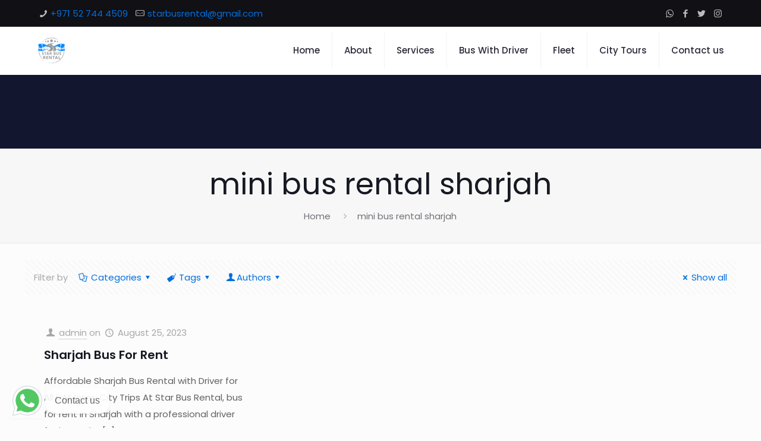

--- FILE ---
content_type: text/html; charset=UTF-8
request_url: https://starbusrental.com/tag/mini-bus-rental-sharjah/
body_size: 40889
content:
<!DOCTYPE html>
<html lang="en-US" class="no-js " itemscope itemtype="https://schema.org/WebPage" >

<head>
	
	<!-- Google tag (gtag.js) -->
<script async src="https://www.googletagmanager.com/gtag/js?id=G-3VW4M3RK3D"></script>
<script>
  window.dataLayer = window.dataLayer || [];
  function gtag(){dataLayer.push(arguments);}
  gtag('js', new Date());

  gtag('config', 'G-3VW4M3RK3D');
</script>

<meta charset="UTF-8" />
<link rel="alternate" hreflang="en-US" href="https://starbusrental.com/tag/mini-bus-rental-sharjah/"/>
<meta name='robots' content='index, follow, max-image-preview:large, max-snippet:-1, max-video-preview:-1' />
<meta name="format-detection" content="telephone=no">
<meta name="viewport" content="width=device-width, initial-scale=1, maximum-scale=1" />
<link rel="shortcut icon" href="https://starbusrental.com/wp-content/uploads/2022/02/star-bus-logos-01.png" type="image/x-icon" />
<link rel="apple-touch-icon" href="https://starbusrental.com/wp-content/uploads/2022/02/star-bus-logos-01.png" />

	<!-- This site is optimized with the Yoast SEO plugin v24.2 - https://yoast.com/wordpress/plugins/seo/ -->
	<title>mini bus rental sharjah Archives - Star Bus Rental</title>
	<meta name="description" content="Star, Star Buses, Transportation, Dubai Transportation, Labor Transportation, Staff Transportation, Staff Busses, Labor Busses, Labor Rental Busses, Staff Rental Busses, Busses in Dubai, Rental System, Transportation System, Transportation in Dubai," />
	<link rel="canonical" href="https://starbusrental.com/tag/mini-bus-rental-sharjah/" />
	<meta property="og:locale" content="en_US" />
	<meta property="og:type" content="article" />
	<meta property="og:title" content="mini bus rental sharjah Archives - Star Bus Rental" />
	<meta property="og:description" content="Star, Star Buses, Transportation, Dubai Transportation, Labor Transportation, Staff Transportation, Staff Busses, Labor Busses, Labor Rental Busses, Staff Rental Busses, Busses in Dubai, Rental System, Transportation System, Transportation in Dubai," />
	<meta property="og:url" content="https://starbusrental.com/tag/mini-bus-rental-sharjah/" />
	<meta property="og:site_name" content="Star Bus Rental" />
	<meta property="og:image" content="https://starbusrental.com/wp-content/uploads/2023/11/Rosa-Bus-Dubai.jpg" />
	<meta property="og:image:width" content="1024" />
	<meta property="og:image:height" content="683" />
	<meta property="og:image:type" content="image/jpeg" />
	<meta name="twitter:card" content="summary_large_image" />
	<meta name="twitter:site" content="@StarBusRental1" />
	<script type="application/ld+json" class="yoast-schema-graph">{"@context":"https://schema.org","@graph":[{"@type":"CollectionPage","@id":"https://starbusrental.com/tag/mini-bus-rental-sharjah/","url":"https://starbusrental.com/tag/mini-bus-rental-sharjah/","name":"mini bus rental sharjah Archives - Star Bus Rental","isPartOf":{"@id":"https://starbusrental.com/#website"},"description":"Star, Star Buses, Transportation, Dubai Transportation, Labor Transportation, Staff Transportation, Staff Busses, Labor Busses, Labor Rental Busses, Staff Rental Busses, Busses in Dubai, Rental System, Transportation System, Transportation in Dubai,","breadcrumb":{"@id":"https://starbusrental.com/tag/mini-bus-rental-sharjah/#breadcrumb"},"inLanguage":"en-US"},{"@type":"BreadcrumbList","@id":"https://starbusrental.com/tag/mini-bus-rental-sharjah/#breadcrumb","itemListElement":[{"@type":"ListItem","position":1,"name":"Home","item":"https://starbusrental.com/"},{"@type":"ListItem","position":2,"name":"mini bus rental sharjah"}]},{"@type":"WebSite","@id":"https://starbusrental.com/#website","url":"https://starbusrental.com/","name":"Star Bus Rental","description":"Star Bus Rental - Dubai Sharjah &amp; Ajman","publisher":{"@id":"https://starbusrental.com/#organization"},"potentialAction":[{"@type":"SearchAction","target":{"@type":"EntryPoint","urlTemplate":"https://starbusrental.com/?s={search_term_string}"},"query-input":{"@type":"PropertyValueSpecification","valueRequired":true,"valueName":"search_term_string"}}],"inLanguage":"en-US"},{"@type":"Organization","@id":"https://starbusrental.com/#organization","name":"Star Bus Rental","url":"https://starbusrental.com/","logo":{"@type":"ImageObject","inLanguage":"en-US","@id":"https://starbusrental.com/#/schema/logo/image/","url":"https://starbusrental.com/wp-content/uploads/2022/02/2.jpg","contentUrl":"https://starbusrental.com/wp-content/uploads/2022/02/2.jpg","width":400,"height":300,"caption":"Star Bus Rental"},"image":{"@id":"https://starbusrental.com/#/schema/logo/image/"},"sameAs":["https://www.facebook.com/Star-Bus-Rental-100893935868673/","https://x.com/StarBusRental1","https://instagram.com/starbusrental?utm_medium=copy_link"]}]}</script>
	<!-- / Yoast SEO plugin. -->


<link rel='dns-prefetch' href='//maxcdn.bootstrapcdn.com' />
<link rel='dns-prefetch' href='//fonts.googleapis.com' />
<link rel='dns-prefetch' href='//www.googletagmanager.com' />
<link rel="alternate" type="application/rss+xml" title="Star Bus Rental &raquo; Feed" href="https://starbusrental.com/feed/" />
<link rel="alternate" type="application/rss+xml" title="Star Bus Rental &raquo; Comments Feed" href="https://starbusrental.com/comments/feed/" />
<link rel="alternate" type="application/rss+xml" title="Star Bus Rental &raquo; mini bus rental sharjah Tag Feed" href="https://starbusrental.com/tag/mini-bus-rental-sharjah/feed/" />
<style id='wp-img-auto-sizes-contain-inline-css' type='text/css'>
img:is([sizes=auto i],[sizes^="auto," i]){contain-intrinsic-size:3000px 1500px}
/*# sourceURL=wp-img-auto-sizes-contain-inline-css */
</style>
<link rel='stylesheet' id='Font_Awesome-css' href='https://maxcdn.bootstrapcdn.com/font-awesome/4.6.3/css/font-awesome.min.css?ver=6.9' type='text/css' media='all' />

<link rel='stylesheet' id='layerslider-css' href='https://starbusrental.com/wp-content/plugins/LayerSlider/assets/static/layerslider/css/layerslider.css?ver=6.11.9' type='text/css' media='all' />
<style id='wp-emoji-styles-inline-css' type='text/css'>

	img.wp-smiley, img.emoji {
		display: inline !important;
		border: none !important;
		box-shadow: none !important;
		height: 1em !important;
		width: 1em !important;
		margin: 0 0.07em !important;
		vertical-align: -0.1em !important;
		background: none !important;
		padding: 0 !important;
	}
/*# sourceURL=wp-emoji-styles-inline-css */
</style>
<style id='classic-theme-styles-inline-css' type='text/css'>
/*! This file is auto-generated */
.wp-block-button__link{color:#fff;background-color:#32373c;border-radius:9999px;box-shadow:none;text-decoration:none;padding:calc(.667em + 2px) calc(1.333em + 2px);font-size:1.125em}.wp-block-file__button{background:#32373c;color:#fff;text-decoration:none}
/*# sourceURL=/wp-includes/css/classic-themes.min.css */
</style>
<style id='global-styles-inline-css' type='text/css'>
:root{--wp--preset--aspect-ratio--square: 1;--wp--preset--aspect-ratio--4-3: 4/3;--wp--preset--aspect-ratio--3-4: 3/4;--wp--preset--aspect-ratio--3-2: 3/2;--wp--preset--aspect-ratio--2-3: 2/3;--wp--preset--aspect-ratio--16-9: 16/9;--wp--preset--aspect-ratio--9-16: 9/16;--wp--preset--color--black: #000000;--wp--preset--color--cyan-bluish-gray: #abb8c3;--wp--preset--color--white: #ffffff;--wp--preset--color--pale-pink: #f78da7;--wp--preset--color--vivid-red: #cf2e2e;--wp--preset--color--luminous-vivid-orange: #ff6900;--wp--preset--color--luminous-vivid-amber: #fcb900;--wp--preset--color--light-green-cyan: #7bdcb5;--wp--preset--color--vivid-green-cyan: #00d084;--wp--preset--color--pale-cyan-blue: #8ed1fc;--wp--preset--color--vivid-cyan-blue: #0693e3;--wp--preset--color--vivid-purple: #9b51e0;--wp--preset--gradient--vivid-cyan-blue-to-vivid-purple: linear-gradient(135deg,rgb(6,147,227) 0%,rgb(155,81,224) 100%);--wp--preset--gradient--light-green-cyan-to-vivid-green-cyan: linear-gradient(135deg,rgb(122,220,180) 0%,rgb(0,208,130) 100%);--wp--preset--gradient--luminous-vivid-amber-to-luminous-vivid-orange: linear-gradient(135deg,rgb(252,185,0) 0%,rgb(255,105,0) 100%);--wp--preset--gradient--luminous-vivid-orange-to-vivid-red: linear-gradient(135deg,rgb(255,105,0) 0%,rgb(207,46,46) 100%);--wp--preset--gradient--very-light-gray-to-cyan-bluish-gray: linear-gradient(135deg,rgb(238,238,238) 0%,rgb(169,184,195) 100%);--wp--preset--gradient--cool-to-warm-spectrum: linear-gradient(135deg,rgb(74,234,220) 0%,rgb(151,120,209) 20%,rgb(207,42,186) 40%,rgb(238,44,130) 60%,rgb(251,105,98) 80%,rgb(254,248,76) 100%);--wp--preset--gradient--blush-light-purple: linear-gradient(135deg,rgb(255,206,236) 0%,rgb(152,150,240) 100%);--wp--preset--gradient--blush-bordeaux: linear-gradient(135deg,rgb(254,205,165) 0%,rgb(254,45,45) 50%,rgb(107,0,62) 100%);--wp--preset--gradient--luminous-dusk: linear-gradient(135deg,rgb(255,203,112) 0%,rgb(199,81,192) 50%,rgb(65,88,208) 100%);--wp--preset--gradient--pale-ocean: linear-gradient(135deg,rgb(255,245,203) 0%,rgb(182,227,212) 50%,rgb(51,167,181) 100%);--wp--preset--gradient--electric-grass: linear-gradient(135deg,rgb(202,248,128) 0%,rgb(113,206,126) 100%);--wp--preset--gradient--midnight: linear-gradient(135deg,rgb(2,3,129) 0%,rgb(40,116,252) 100%);--wp--preset--font-size--small: 13px;--wp--preset--font-size--medium: 20px;--wp--preset--font-size--large: 36px;--wp--preset--font-size--x-large: 42px;--wp--preset--spacing--20: 0.44rem;--wp--preset--spacing--30: 0.67rem;--wp--preset--spacing--40: 1rem;--wp--preset--spacing--50: 1.5rem;--wp--preset--spacing--60: 2.25rem;--wp--preset--spacing--70: 3.38rem;--wp--preset--spacing--80: 5.06rem;--wp--preset--shadow--natural: 6px 6px 9px rgba(0, 0, 0, 0.2);--wp--preset--shadow--deep: 12px 12px 50px rgba(0, 0, 0, 0.4);--wp--preset--shadow--sharp: 6px 6px 0px rgba(0, 0, 0, 0.2);--wp--preset--shadow--outlined: 6px 6px 0px -3px rgb(255, 255, 255), 6px 6px rgb(0, 0, 0);--wp--preset--shadow--crisp: 6px 6px 0px rgb(0, 0, 0);}:where(.is-layout-flex){gap: 0.5em;}:where(.is-layout-grid){gap: 0.5em;}body .is-layout-flex{display: flex;}.is-layout-flex{flex-wrap: wrap;align-items: center;}.is-layout-flex > :is(*, div){margin: 0;}body .is-layout-grid{display: grid;}.is-layout-grid > :is(*, div){margin: 0;}:where(.wp-block-columns.is-layout-flex){gap: 2em;}:where(.wp-block-columns.is-layout-grid){gap: 2em;}:where(.wp-block-post-template.is-layout-flex){gap: 1.25em;}:where(.wp-block-post-template.is-layout-grid){gap: 1.25em;}.has-black-color{color: var(--wp--preset--color--black) !important;}.has-cyan-bluish-gray-color{color: var(--wp--preset--color--cyan-bluish-gray) !important;}.has-white-color{color: var(--wp--preset--color--white) !important;}.has-pale-pink-color{color: var(--wp--preset--color--pale-pink) !important;}.has-vivid-red-color{color: var(--wp--preset--color--vivid-red) !important;}.has-luminous-vivid-orange-color{color: var(--wp--preset--color--luminous-vivid-orange) !important;}.has-luminous-vivid-amber-color{color: var(--wp--preset--color--luminous-vivid-amber) !important;}.has-light-green-cyan-color{color: var(--wp--preset--color--light-green-cyan) !important;}.has-vivid-green-cyan-color{color: var(--wp--preset--color--vivid-green-cyan) !important;}.has-pale-cyan-blue-color{color: var(--wp--preset--color--pale-cyan-blue) !important;}.has-vivid-cyan-blue-color{color: var(--wp--preset--color--vivid-cyan-blue) !important;}.has-vivid-purple-color{color: var(--wp--preset--color--vivid-purple) !important;}.has-black-background-color{background-color: var(--wp--preset--color--black) !important;}.has-cyan-bluish-gray-background-color{background-color: var(--wp--preset--color--cyan-bluish-gray) !important;}.has-white-background-color{background-color: var(--wp--preset--color--white) !important;}.has-pale-pink-background-color{background-color: var(--wp--preset--color--pale-pink) !important;}.has-vivid-red-background-color{background-color: var(--wp--preset--color--vivid-red) !important;}.has-luminous-vivid-orange-background-color{background-color: var(--wp--preset--color--luminous-vivid-orange) !important;}.has-luminous-vivid-amber-background-color{background-color: var(--wp--preset--color--luminous-vivid-amber) !important;}.has-light-green-cyan-background-color{background-color: var(--wp--preset--color--light-green-cyan) !important;}.has-vivid-green-cyan-background-color{background-color: var(--wp--preset--color--vivid-green-cyan) !important;}.has-pale-cyan-blue-background-color{background-color: var(--wp--preset--color--pale-cyan-blue) !important;}.has-vivid-cyan-blue-background-color{background-color: var(--wp--preset--color--vivid-cyan-blue) !important;}.has-vivid-purple-background-color{background-color: var(--wp--preset--color--vivid-purple) !important;}.has-black-border-color{border-color: var(--wp--preset--color--black) !important;}.has-cyan-bluish-gray-border-color{border-color: var(--wp--preset--color--cyan-bluish-gray) !important;}.has-white-border-color{border-color: var(--wp--preset--color--white) !important;}.has-pale-pink-border-color{border-color: var(--wp--preset--color--pale-pink) !important;}.has-vivid-red-border-color{border-color: var(--wp--preset--color--vivid-red) !important;}.has-luminous-vivid-orange-border-color{border-color: var(--wp--preset--color--luminous-vivid-orange) !important;}.has-luminous-vivid-amber-border-color{border-color: var(--wp--preset--color--luminous-vivid-amber) !important;}.has-light-green-cyan-border-color{border-color: var(--wp--preset--color--light-green-cyan) !important;}.has-vivid-green-cyan-border-color{border-color: var(--wp--preset--color--vivid-green-cyan) !important;}.has-pale-cyan-blue-border-color{border-color: var(--wp--preset--color--pale-cyan-blue) !important;}.has-vivid-cyan-blue-border-color{border-color: var(--wp--preset--color--vivid-cyan-blue) !important;}.has-vivid-purple-border-color{border-color: var(--wp--preset--color--vivid-purple) !important;}.has-vivid-cyan-blue-to-vivid-purple-gradient-background{background: var(--wp--preset--gradient--vivid-cyan-blue-to-vivid-purple) !important;}.has-light-green-cyan-to-vivid-green-cyan-gradient-background{background: var(--wp--preset--gradient--light-green-cyan-to-vivid-green-cyan) !important;}.has-luminous-vivid-amber-to-luminous-vivid-orange-gradient-background{background: var(--wp--preset--gradient--luminous-vivid-amber-to-luminous-vivid-orange) !important;}.has-luminous-vivid-orange-to-vivid-red-gradient-background{background: var(--wp--preset--gradient--luminous-vivid-orange-to-vivid-red) !important;}.has-very-light-gray-to-cyan-bluish-gray-gradient-background{background: var(--wp--preset--gradient--very-light-gray-to-cyan-bluish-gray) !important;}.has-cool-to-warm-spectrum-gradient-background{background: var(--wp--preset--gradient--cool-to-warm-spectrum) !important;}.has-blush-light-purple-gradient-background{background: var(--wp--preset--gradient--blush-light-purple) !important;}.has-blush-bordeaux-gradient-background{background: var(--wp--preset--gradient--blush-bordeaux) !important;}.has-luminous-dusk-gradient-background{background: var(--wp--preset--gradient--luminous-dusk) !important;}.has-pale-ocean-gradient-background{background: var(--wp--preset--gradient--pale-ocean) !important;}.has-electric-grass-gradient-background{background: var(--wp--preset--gradient--electric-grass) !important;}.has-midnight-gradient-background{background: var(--wp--preset--gradient--midnight) !important;}.has-small-font-size{font-size: var(--wp--preset--font-size--small) !important;}.has-medium-font-size{font-size: var(--wp--preset--font-size--medium) !important;}.has-large-font-size{font-size: var(--wp--preset--font-size--large) !important;}.has-x-large-font-size{font-size: var(--wp--preset--font-size--x-large) !important;}
:where(.wp-block-post-template.is-layout-flex){gap: 1.25em;}:where(.wp-block-post-template.is-layout-grid){gap: 1.25em;}
:where(.wp-block-term-template.is-layout-flex){gap: 1.25em;}:where(.wp-block-term-template.is-layout-grid){gap: 1.25em;}
:where(.wp-block-columns.is-layout-flex){gap: 2em;}:where(.wp-block-columns.is-layout-grid){gap: 2em;}
:root :where(.wp-block-pullquote){font-size: 1.5em;line-height: 1.6;}
/*# sourceURL=global-styles-inline-css */
</style>
<link rel='stylesheet' id='contact-form-7-css' href='https://starbusrental.com/wp-content/plugins/contact-form-7/includes/css/styles.css?ver=6.1.4' type='text/css' media='all' />
<link rel='stylesheet' id='wpsm_counter-font-awesome-front-css' href='https://starbusrental.com/wp-content/plugins/counter-number-showcase/assets/css/font-awesome/css/font-awesome.min.css?ver=6.9' type='text/css' media='all' />
<link rel='stylesheet' id='wpsm_counter_bootstrap-front-css' href='https://starbusrental.com/wp-content/plugins/counter-number-showcase/assets/css/bootstrap-front.css?ver=6.9' type='text/css' media='all' />
<link rel='stylesheet' id='wpsm_counter_column-css' href='https://starbusrental.com/wp-content/plugins/counter-number-showcase/assets/css/counter-column.css?ver=6.9' type='text/css' media='all' />
<link rel='stylesheet' id='scf-frontend-css' href='https://starbusrental.com/wp-content/plugins/social-contact-form/public/css/frontend.min.css?ver=1769022711' type='text/css' media='all' />
<style id='scf-frontend-inline-css' type='text/css'>

			:root {
				--form_color: #ffffff;
				--form_background: #09816D;
				--cta_color:  #555555;
				--cta_background: #FFFFFF;
				--font_family: sans-serif;
			}
/*# sourceURL=scf-frontend-inline-css */
</style>
<link rel='stylesheet' id='wp-live-chat-support-css' href='https://starbusrental.com/wp-content/plugins/wp-live-chat-support/public/css/wplc-plugin-public.css?ver=10.0.14' type='text/css' media='all' />
<link rel='stylesheet' id='mfn-be-css' href='https://starbusrental.com/wp-content/themes/betheme/css/be.css?ver=25.1.7' type='text/css' media='all' />
<link rel='stylesheet' id='mfn-animations-css' href='https://starbusrental.com/wp-content/themes/betheme/assets/animations/animations.min.css?ver=25.1.7' type='text/css' media='all' />
<link rel='stylesheet' id='mfn-font-awesome-css' href='https://starbusrental.com/wp-content/themes/betheme/fonts/fontawesome/fontawesome.css?ver=25.1.7' type='text/css' media='all' />
<link rel='stylesheet' id='mfn-jplayer-css' href='https://starbusrental.com/wp-content/themes/betheme/assets/jplayer/css/jplayer.blue.monday.min.css?ver=25.1.7' type='text/css' media='all' />
<link rel='stylesheet' id='mfn-responsive-css' href='https://starbusrental.com/wp-content/themes/betheme/css/responsive.css?ver=25.1.7' type='text/css' media='all' />
<link rel='stylesheet' id='mfn-fonts-css' href='https://fonts.googleapis.com/css?family=Poppins%3A1%2C300%2C400%2C400italic%2C500%2C600%2C700%2C700italic&#038;display=swap&#038;ver=6.9' type='text/css' media='all' />
<style id='mfn-dynamic-inline-css' type='text/css'>
html{background-color:#FCFCFC}#Wrapper,#Content,.mfn-popup .mfn-popup-content,.mfn-off-canvas-sidebar .mfn-off-canvas-content-wrapper,.mfn-cart-holder,.mfn-header-login,#Top_bar .search_wrapper,#Top_bar .top_bar_right .mfn-live-search-box,.column_livesearch .mfn-live-search-wrapper,.column_livesearch .mfn-live-search-box{background-color:#FCFCFC}body:not(.template-slider) #Header{min-height:250px}body.header-below:not(.template-slider) #Header{padding-top:250px}#Footer .widgets_wrapper{padding:70px 0}body,button,span.date_label,.timeline_items li h3 span,input[type="submit"],input[type="reset"],input[type="button"],input[type="date"],input[type="text"],input[type="password"],input[type="tel"],input[type="email"],textarea,select,.offer_li .title h3{font-family:"Poppins",Helvetica,Arial,sans-serif}#menu > ul > li > a,a.action_button,#overlay-menu ul li a{font-family:"Poppins",Helvetica,Arial,sans-serif}#Subheader .title{font-family:"Poppins",Helvetica,Arial,sans-serif}h1,h2,h3,h4,.text-logo #logo{font-family:"Poppins",Helvetica,Arial,sans-serif}h5,h6{font-family:"Poppins",Helvetica,Arial,sans-serif}blockquote{font-family:"Poppins",Helvetica,Arial,sans-serif}.chart_box .chart .num,.counter .desc_wrapper .number-wrapper,.how_it_works .image .number,.pricing-box .plan-header .price,.quick_fact .number-wrapper,.woocommerce .product div.entry-summary .price{font-family:"Poppins",Helvetica,Arial,sans-serif}body{font-size:15px;line-height:28px;font-weight:400;letter-spacing:0px}.big{font-size:17px;line-height:30px;font-weight:400;letter-spacing:0px}#menu > ul > li > a,a.action_button,#overlay-menu ul li a{font-size:15px;font-weight:500;letter-spacing:0px}#overlay-menu ul li a{line-height:22.5px}#Subheader .title{font-size:50px;line-height:60px;font-weight:400;letter-spacing:0px}h1,.text-logo #logo{font-size:50px;line-height:60px;font-weight:500;letter-spacing:0px}h2{font-size:40px;line-height:50px;font-weight:500;letter-spacing:0px}h3,.woocommerce ul.products li.product h3,.woocommerce #customer_login h2{font-size:30px;line-height:40px;font-weight:400;letter-spacing:0px}h4,.woocommerce .woocommerce-order-details__title,.woocommerce .wc-bacs-bank-details-heading,.woocommerce .woocommerce-customer-details h2{font-size:20px;line-height:30px;font-weight:600;letter-spacing:0px}h5{font-size:18px;line-height:30px;font-weight:400;letter-spacing:0px}h6{font-size:15px;line-height:26px;font-weight:700;letter-spacing:0px}#Intro .intro-title{font-size:70px;line-height:70px;font-weight:400;letter-spacing:0px}@media only screen and (min-width:768px) and (max-width:959px){body{font-size:13px;line-height:24px;letter-spacing:0px}.big{font-size:14px;line-height:26px;letter-spacing:0px}#menu > ul > li > a,a.action_button,#overlay-menu ul li a{font-size:13px;letter-spacing:0px}#overlay-menu ul li a{line-height:19.5px;letter-spacing:0px}#Subheader .title{font-size:43px;line-height:51px;letter-spacing:0px}h1,.text-logo #logo{font-size:43px;line-height:51px;letter-spacing:0px}h2{font-size:34px;line-height:43px;letter-spacing:0px}h3,.woocommerce ul.products li.product h3,.woocommerce #customer_login h2{font-size:26px;line-height:34px;letter-spacing:0px}h4,.woocommerce .woocommerce-order-details__title,.woocommerce .wc-bacs-bank-details-heading,.woocommerce .woocommerce-customer-details h2{font-size:17px;line-height:26px;letter-spacing:0px}h5{font-size:15px;line-height:26px;letter-spacing:0px}h6{font-size:13px;line-height:22px;letter-spacing:0px}#Intro .intro-title{font-size:60px;line-height:60px;letter-spacing:0px}blockquote{font-size:15px}.chart_box .chart .num{font-size:45px;line-height:45px}.counter .desc_wrapper .number-wrapper{font-size:45px;line-height:45px}.counter .desc_wrapper .title{font-size:14px;line-height:18px}.faq .question .title{font-size:14px}.fancy_heading .title{font-size:38px;line-height:38px}.offer .offer_li .desc_wrapper .title h3{font-size:32px;line-height:32px}.offer_thumb_ul li.offer_thumb_li .desc_wrapper .title h3{font-size:32px;line-height:32px}.pricing-box .plan-header h2{font-size:27px;line-height:27px}.pricing-box .plan-header .price > span{font-size:40px;line-height:40px}.pricing-box .plan-header .price sup.currency{font-size:18px;line-height:18px}.pricing-box .plan-header .price sup.period{font-size:14px;line-height:14px}.quick_fact .number{font-size:80px;line-height:80px}.trailer_box .desc h2{font-size:27px;line-height:27px}.widget > h3{font-size:17px;line-height:20px}}@media only screen and (min-width:480px) and (max-width:767px){body{font-size:13px;line-height:21px;letter-spacing:0px}.big{font-size:13px;line-height:23px;letter-spacing:0px}#menu > ul > li > a,a.action_button,#overlay-menu ul li a{font-size:13px;letter-spacing:0px}#overlay-menu ul li a{line-height:19.5px;letter-spacing:0px}#Subheader .title{font-size:38px;line-height:45px;letter-spacing:0px}h1,.text-logo #logo{font-size:38px;line-height:45px;letter-spacing:0px}h2{font-size:30px;line-height:38px;letter-spacing:0px}h3,.woocommerce ul.products li.product h3,.woocommerce #customer_login h2{font-size:23px;line-height:30px;letter-spacing:0px}h4,.woocommerce .woocommerce-order-details__title,.woocommerce .wc-bacs-bank-details-heading,.woocommerce .woocommerce-customer-details h2{font-size:15px;line-height:23px;letter-spacing:0px}h5{font-size:14px;line-height:23px;letter-spacing:0px}h6{font-size:13px;line-height:20px;letter-spacing:0px}#Intro .intro-title{font-size:53px;line-height:53px;letter-spacing:0px}blockquote{font-size:14px}.chart_box .chart .num{font-size:40px;line-height:40px}.counter .desc_wrapper .number-wrapper{font-size:40px;line-height:40px}.counter .desc_wrapper .title{font-size:13px;line-height:16px}.faq .question .title{font-size:13px}.fancy_heading .title{font-size:34px;line-height:34px}.offer .offer_li .desc_wrapper .title h3{font-size:28px;line-height:28px}.offer_thumb_ul li.offer_thumb_li .desc_wrapper .title h3{font-size:28px;line-height:28px}.pricing-box .plan-header h2{font-size:24px;line-height:24px}.pricing-box .plan-header .price > span{font-size:34px;line-height:34px}.pricing-box .plan-header .price sup.currency{font-size:16px;line-height:16px}.pricing-box .plan-header .price sup.period{font-size:13px;line-height:13px}.quick_fact .number{font-size:70px;line-height:70px}.trailer_box .desc h2{font-size:24px;line-height:24px}.widget > h3{font-size:16px;line-height:19px}}@media only screen and (max-width:479px){body{font-size:13px;line-height:19px;letter-spacing:0px}.big{font-size:13px;line-height:19px;letter-spacing:0px}#menu > ul > li > a,a.action_button,#overlay-menu ul li a{font-size:13px;letter-spacing:0px}#overlay-menu ul li a{line-height:19.5px;letter-spacing:0px}#Subheader .title{font-size:30px;line-height:36px;letter-spacing:0px}h1,.text-logo #logo{font-size:30px;line-height:36px;letter-spacing:0px}h2{font-size:24px;line-height:30px;letter-spacing:0px}h3,.woocommerce ul.products li.product h3,.woocommerce #customer_login h2{font-size:18px;line-height:24px;letter-spacing:0px}h4,.woocommerce .woocommerce-order-details__title,.woocommerce .wc-bacs-bank-details-heading,.woocommerce .woocommerce-customer-details h2{font-size:13px;line-height:19px;letter-spacing:0px}h5{font-size:13px;line-height:19px;letter-spacing:0px}h6{font-size:13px;line-height:19px;letter-spacing:0px}#Intro .intro-title{font-size:42px;line-height:42px;letter-spacing:0px}blockquote{font-size:13px}.chart_box .chart .num{font-size:35px;line-height:35px}.counter .desc_wrapper .number-wrapper{font-size:35px;line-height:35px}.counter .desc_wrapper .title{font-size:13px;line-height:26px}.faq .question .title{font-size:13px}.fancy_heading .title{font-size:30px;line-height:30px}.offer .offer_li .desc_wrapper .title h3{font-size:26px;line-height:26px}.offer_thumb_ul li.offer_thumb_li .desc_wrapper .title h3{font-size:26px;line-height:26px}.pricing-box .plan-header h2{font-size:21px;line-height:21px}.pricing-box .plan-header .price > span{font-size:32px;line-height:32px}.pricing-box .plan-header .price sup.currency{font-size:14px;line-height:14px}.pricing-box .plan-header .price sup.period{font-size:13px;line-height:13px}.quick_fact .number{font-size:60px;line-height:60px}.trailer_box .desc h2{font-size:21px;line-height:21px}.widget > h3{font-size:15px;line-height:18px}}.with_aside .sidebar.columns{width:23%}.with_aside .sections_group{width:77%}.aside_both .sidebar.columns{width:18%}.aside_both .sidebar.sidebar-1{margin-left:-82%}.aside_both .sections_group{width:64%;margin-left:18%}@media only screen and (min-width:1240px){#Wrapper,.with_aside .content_wrapper{max-width:1240px}.section_wrapper,.container{max-width:1220px}.layout-boxed.header-boxed #Top_bar.is-sticky{max-width:1240px}}@media only screen and (max-width:767px){.section_wrapper,.container,.four.columns .widget-area{max-width:480px !important}}.button-default .button,.button-flat .button,.button-round .button{background-color:#f7f7f7;color:#747474}.button-stroke .button{border-color:#f7f7f7;color:#747474}.button-stroke .button:hover{background-color:#f7f7f7;color:#fff}.button-default .button_theme,.button-default button,.button-default input[type="button"],.button-default input[type="reset"],.button-default input[type="submit"],.button-flat .button_theme,.button-flat button,.button-flat input[type="button"],.button-flat input[type="reset"],.button-flat input[type="submit"],.button-round .button_theme,.button-round button,.button-round input[type="button"],.button-round input[type="reset"],.button-round input[type="submit"],.woocommerce #respond input#submit,.woocommerce a.button:not(.default),.woocommerce button.button,.woocommerce input.button,.woocommerce #respond input#submit:hover,.woocommerce a.button:hover,.woocommerce button.button:hover,.woocommerce input.button:hover{color:#ffffff}.button-stroke .button_theme:hover,.button-stroke button:hover,.button-stroke input[type="submit"]:hover,.button-stroke input[type="reset"]:hover,.button-stroke input[type="button"]:hover,.button-stroke .woocommerce #respond input#submit:hover,.button-stroke .woocommerce a.button:not(.default):hover,.button-stroke .woocommerce button.button:hover,.button-stroke.woocommerce input.button:hover{color:#ffffff !important}.button-stroke .button_theme:hover .button_icon i{color:#ffffff !important}.button-default .single_add_to_cart_button,.button-flat .single_add_to_cart_button,.button-round .single_add_to_cart_button,.button-default .woocommerce .button:disabled,.button-flat .woocommerce .button:disabled,.button-round .woocommerce .button:disabled,.button-default .woocommerce .button.alt .button-flat .woocommerce .button.alt,.button-round .woocommerce .button.alt{color:#ffffff!important}.action_button,.action_button:hover{background-color:#0089f7;color:#ffffff}.button-stroke a.action_button{border-color:#0089f7}.button-stroke a.action_button:hover{background-color:#0089f7!important}.footer_button{color:#65666C!important;background-color:transparent;box-shadow:none!important}.footer_button:after{display:none!important}.button-custom .button,.button-custom .action_button,.button-custom .footer_button,.button-custom button,.button-custom input[type="button"],.button-custom input[type="reset"],.button-custom input[type="submit"],.button-custom .woocommerce #respond input#submit,.button-custom .woocommerce a.button,.button-custom .woocommerce button.button,.button-custom .woocommerce input.button{font-family:Roboto;font-size:14px;line-height:14px;font-weight:400;letter-spacing:0px;padding:12px 20px 12px 20px;border-width:0px;border-radius:0px}.button-custom .button{color:#626262;background-color:#dbdddf;border-color:transparent}.button-custom .button:hover{color:#626262;background-color:#d3d3d3;border-color:transparent}.button-custom .button_theme,.button-custom button,.button-custom input[type="button"],.button-custom input[type="reset"],.button-custom input[type="submit"],.button-custom .woocommerce #respond input#submit,.button-custom .woocommerce a.button:not(.default),.button-custom .woocommerce button.button,.button-custom .woocommerce input.button{color:#ffffff;background-color:#0095eb;border-color:transparent}.button-custom .button_theme:hover,.button-custom button:hover,.button-custom input[type="button"]:hover,.button-custom input[type="reset"]:hover,.button-custom input[type="submit"]:hover,.button-custom .woocommerce #respond input#submit:hover,.button-custom .woocommerce a.button:not(.default):hover,.button-custom .woocommerce button.button:hover,.button-custom .woocommerce input.button:hover{color:#ffffff;background-color:#007cc3;border-color:transparent}.button-custom .action_button{color:#626262;background-color:#dbdddf;border-color:transparent}.button-custom .action_button:hover{color:#626262;background-color:#d3d3d3;border-color:transparent}.button-custom .single_add_to_cart_button,.button-custom .woocommerce .button:disabled,.button-custom .woocommerce .button.alt{line-height:14px!important;padding:12px 20px 12px 20px!important;color:#ffffff!important;background-color:#0095eb!important}.button-custom .single_add_to_cart_button:hover,.button-custom .woocommerce .button:disabled:hover,.button-custom .woocommerce .button.alt:hover{color:#ffffff!important;background-color:#007cc3!important}#Top_bar #logo,.header-fixed #Top_bar #logo,.header-plain #Top_bar #logo,.header-transparent #Top_bar #logo{height:50px;line-height:50px;padding:15px 0}.logo-overflow #Top_bar:not(.is-sticky) .logo{height:80px}#Top_bar .menu > li > a{padding:10px 0}.menu-highlight:not(.header-creative) #Top_bar .menu > li > a{margin:15px 0}.header-plain:not(.menu-highlight) #Top_bar .menu > li > a span:not(.description){line-height:80px}.header-fixed #Top_bar .menu > li > a{padding:25px 0}@media only screen and (max-width:767px){.mobile-header-mini #Top_bar #logo{height:50px!important;line-height:50px!important;margin:5px 0}}.image_frame,.wp-caption{border-width:0px}.alert{border-radius:0px}#Top_bar .top_bar_right .top-bar-right-input input{width:200px}.mfn-live-search-box .mfn-live-search-list{max-height:300px}#Side_slide{right:-250px;width:250px}#Side_slide.left{left:-250px}.blog-teaser li .desc-wrapper .desc{background-position-y:-1px}@media only screen and ( max-width:767px ){}@media only screen and (min-width:1240px){body:not(.header-simple) #Top_bar #menu{display:block!important}.tr-menu #Top_bar #menu{background:none!important}#Top_bar .menu > li > ul.mfn-megamenu > li{float:left}#Top_bar .menu > li > ul.mfn-megamenu > li.mfn-megamenu-cols-1{width:100%}#Top_bar .menu > li > ul.mfn-megamenu > li.mfn-megamenu-cols-2{width:50%}#Top_bar .menu > li > ul.mfn-megamenu > li.mfn-megamenu-cols-3{width:33.33%}#Top_bar .menu > li > ul.mfn-megamenu > li.mfn-megamenu-cols-4{width:25%}#Top_bar .menu > li > ul.mfn-megamenu > li.mfn-megamenu-cols-5{width:20%}#Top_bar .menu > li > ul.mfn-megamenu > li.mfn-megamenu-cols-6{width:16.66%}#Top_bar .menu > li > ul.mfn-megamenu > li > ul{display:block!important;position:inherit;left:auto;top:auto;border-width:0 1px 0 0}#Top_bar .menu > li > ul.mfn-megamenu > li:last-child > ul{border:0}#Top_bar .menu > li > ul.mfn-megamenu > li > ul li{width:auto}#Top_bar .menu > li > ul.mfn-megamenu a.mfn-megamenu-title{text-transform:uppercase;font-weight:400;background:none}#Top_bar .menu > li > ul.mfn-megamenu a .menu-arrow{display:none}.menuo-right #Top_bar .menu > li > ul.mfn-megamenu{left:0;width:98%!important;margin:0 1%;padding:20px 0}.menuo-right #Top_bar .menu > li > ul.mfn-megamenu-bg{box-sizing:border-box}#Top_bar .menu > li > ul.mfn-megamenu-bg{padding:20px 166px 20px 20px;background-repeat:no-repeat;background-position:right bottom}.rtl #Top_bar .menu > li > ul.mfn-megamenu-bg{padding-left:166px;padding-right:20px;background-position:left bottom}#Top_bar .menu > li > ul.mfn-megamenu-bg > li{background:none}#Top_bar .menu > li > ul.mfn-megamenu-bg > li a{border:none}#Top_bar .menu > li > ul.mfn-megamenu-bg > li > ul{background:none!important;-webkit-box-shadow:0 0 0 0;-moz-box-shadow:0 0 0 0;box-shadow:0 0 0 0}.mm-vertical #Top_bar .container{position:relative}.mm-vertical #Top_bar .top_bar_left{position:static}.mm-vertical #Top_bar .menu > li ul{box-shadow:0 0 0 0 transparent!important;background-image:none}.mm-vertical #Top_bar .menu > li > ul.mfn-megamenu{padding:20px 0}.mm-vertical.header-plain #Top_bar .menu > li > ul.mfn-megamenu{width:100%!important;margin:0}.mm-vertical #Top_bar .menu > li > ul.mfn-megamenu > li{display:table-cell;float:none!important;width:10%;padding:0 15px;border-right:1px solid rgba(0,0,0,0.05)}.mm-vertical #Top_bar .menu > li > ul.mfn-megamenu > li:last-child{border-right-width:0}.mm-vertical #Top_bar .menu > li > ul.mfn-megamenu > li.hide-border{border-right-width:0}.mm-vertical #Top_bar .menu > li > ul.mfn-megamenu > li a{border-bottom-width:0;padding:9px 15px;line-height:120%}.mm-vertical #Top_bar .menu > li > ul.mfn-megamenu a.mfn-megamenu-title{font-weight:700}.rtl .mm-vertical #Top_bar .menu > li > ul.mfn-megamenu > li:first-child{border-right-width:0}.rtl .mm-vertical #Top_bar .menu > li > ul.mfn-megamenu > li:last-child{border-right-width:1px}body.header-shop #Top_bar #menu{display:flex!important}.header-shop #Top_bar.is-sticky .top_bar_row_second{display:none}.header-plain:not(.menuo-right) #Header .top_bar_left{width:auto!important}.header-stack.header-center #Top_bar #menu{display:inline-block!important}.header-simple #Top_bar #menu{display:none;height:auto;width:300px;bottom:auto;top:100%;right:1px;position:absolute;margin:0}.header-simple #Header a.responsive-menu-toggle{display:block;right:10px}.header-simple #Top_bar #menu > ul{width:100%;float:left}.header-simple #Top_bar #menu ul li{width:100%;padding-bottom:0;border-right:0;position:relative}.header-simple #Top_bar #menu ul li a{padding:0 20px;margin:0;display:block;height:auto;line-height:normal;border:none}.header-simple #Top_bar #menu ul li a:after{display:none}.header-simple #Top_bar #menu ul li a span{border:none;line-height:44px;display:inline;padding:0}.header-simple #Top_bar #menu ul li.submenu .menu-toggle{display:block;position:absolute;right:0;top:0;width:44px;height:44px;line-height:44px;font-size:30px;font-weight:300;text-align:center;cursor:pointer;color:#444;opacity:0.33}.header-simple #Top_bar #menu ul li.submenu .menu-toggle:after{content:"+"}.header-simple #Top_bar #menu ul li.hover > .menu-toggle:after{content:"-"}.header-simple #Top_bar #menu ul li.hover a{border-bottom:0}.header-simple #Top_bar #menu ul.mfn-megamenu li .menu-toggle{display:none}.header-simple #Top_bar #menu ul li ul{position:relative!important;left:0!important;top:0;padding:0;margin:0!important;width:auto!important;background-image:none}.header-simple #Top_bar #menu ul li ul li{width:100%!important;display:block;padding:0}.header-simple #Top_bar #menu ul li ul li a{padding:0 20px 0 30px}.header-simple #Top_bar #menu ul li ul li a .menu-arrow{display:none}.header-simple #Top_bar #menu ul li ul li a span{padding:0}.header-simple #Top_bar #menu ul li ul li a span:after{display:none!important}.header-simple #Top_bar .menu > li > ul.mfn-megamenu a.mfn-megamenu-title{text-transform:uppercase;font-weight:400}.header-simple #Top_bar .menu > li > ul.mfn-megamenu > li > ul{display:block!important;position:inherit;left:auto;top:auto}.header-simple #Top_bar #menu ul li ul li ul{border-left:0!important;padding:0;top:0}.header-simple #Top_bar #menu ul li ul li ul li a{padding:0 20px 0 40px}.rtl.header-simple #Top_bar #menu{left:1px;right:auto}.rtl.header-simple #Top_bar a.responsive-menu-toggle{left:10px;right:auto}.rtl.header-simple #Top_bar #menu ul li.submenu .menu-toggle{left:0;right:auto}.rtl.header-simple #Top_bar #menu ul li ul{left:auto!important;right:0!important}.rtl.header-simple #Top_bar #menu ul li ul li a{padding:0 30px 0 20px}.rtl.header-simple #Top_bar #menu ul li ul li ul li a{padding:0 40px 0 20px}.menu-highlight #Top_bar .menu > li{margin:0 2px}.menu-highlight:not(.header-creative) #Top_bar .menu > li > a{padding:0;-webkit-border-radius:5px;border-radius:5px}.menu-highlight #Top_bar .menu > li > a:after{display:none}.menu-highlight #Top_bar .menu > li > a span:not(.description){line-height:50px}.menu-highlight #Top_bar .menu > li > a span.description{display:none}.menu-highlight.header-stack #Top_bar .menu > li > a{margin:10px 0!important}.menu-highlight.header-stack #Top_bar .menu > li > a span:not(.description){line-height:40px}.menu-highlight.header-simple #Top_bar #menu ul li,.menu-highlight.header-creative #Top_bar #menu ul li{margin:0}.menu-highlight.header-simple #Top_bar #menu ul li > a,.menu-highlight.header-creative #Top_bar #menu ul li > a{-webkit-border-radius:0;border-radius:0}.menu-highlight:not(.header-fixed):not(.header-simple) #Top_bar.is-sticky .menu > li > a{margin:10px 0!important;padding:5px 0!important}.menu-highlight:not(.header-fixed):not(.header-simple) #Top_bar.is-sticky .menu > li > a span{line-height:30px!important}.header-modern.menu-highlight.menuo-right .menu_wrapper{margin-right:20px}.menu-line-below #Top_bar .menu > li > a:after{top:auto;bottom:-4px}.menu-line-below #Top_bar.is-sticky .menu > li > a:after{top:auto;bottom:-4px}.menu-line-below-80 #Top_bar:not(.is-sticky) .menu > li > a:after{height:4px;left:10%;top:50%;margin-top:20px;width:80%}.menu-line-below-80-1 #Top_bar:not(.is-sticky) .menu > li > a:after{height:1px;left:10%;top:50%;margin-top:20px;width:80%}.menu-link-color #Top_bar .menu > li > a:after{display:none!important}.menu-arrow-top #Top_bar .menu > li > a:after{background:none repeat scroll 0 0 rgba(0,0,0,0)!important;border-color:#ccc transparent transparent;border-style:solid;border-width:7px 7px 0;display:block;height:0;left:50%;margin-left:-7px;top:0!important;width:0}.menu-arrow-top #Top_bar.is-sticky .menu > li > a:after{top:0!important}.menu-arrow-bottom #Top_bar .menu > li > a:after{background:none!important;border-color:transparent transparent #ccc;border-style:solid;border-width:0 7px 7px;display:block;height:0;left:50%;margin-left:-7px;top:auto;bottom:0;width:0}.menu-arrow-bottom #Top_bar.is-sticky .menu > li > a:after{top:auto;bottom:0}.menuo-no-borders #Top_bar .menu > li > a span{border-width:0!important}.menuo-no-borders #Header_creative #Top_bar .menu > li > a span{border-bottom-width:0}.menuo-no-borders.header-plain #Top_bar a#header_cart,.menuo-no-borders.header-plain #Top_bar a#search_button,.menuo-no-borders.header-plain #Top_bar .wpml-languages,.menuo-no-borders.header-plain #Top_bar a.action_button{border-width:0}.menuo-right #Top_bar .menu_wrapper{float:right}.menuo-right.header-stack:not(.header-center) #Top_bar .menu_wrapper{margin-right:150px}body.header-creative{padding-left:50px}body.header-creative.header-open{padding-left:250px}body.error404,body.under-construction,body.template-blank,body.under-construction.header-rtl.header-creative.header-open{padding-left:0!important;padding-right:0!important}.header-creative.footer-fixed #Footer,.header-creative.footer-sliding #Footer,.header-creative.footer-stick #Footer.is-sticky{box-sizing:border-box;padding-left:50px}.header-open.footer-fixed #Footer,.header-open.footer-sliding #Footer,.header-creative.footer-stick #Footer.is-sticky{padding-left:250px}.header-rtl.header-creative.footer-fixed #Footer,.header-rtl.header-creative.footer-sliding #Footer,.header-rtl.header-creative.footer-stick #Footer.is-sticky{padding-left:0;padding-right:50px}.header-rtl.header-open.footer-fixed #Footer,.header-rtl.header-open.footer-sliding #Footer,.header-rtl.header-creative.footer-stick #Footer.is-sticky{padding-right:250px}#Header_creative{background-color:#fff;position:fixed;width:250px;height:100%;left:-200px;top:0;z-index:9002;-webkit-box-shadow:2px 0 4px 2px rgba(0,0,0,.15);box-shadow:2px 0 4px 2px rgba(0,0,0,.15)}#Header_creative .container{width:100%}#Header_creative .creative-wrapper{opacity:0;margin-right:50px}#Header_creative a.creative-menu-toggle{display:block;width:34px;height:34px;line-height:34px;font-size:22px;text-align:center;position:absolute;top:10px;right:8px;border-radius:3px}.admin-bar #Header_creative a.creative-menu-toggle{top:42px}#Header_creative #Top_bar{position:static;width:100%}#Header_creative #Top_bar .top_bar_left{width:100%!important;float:none}#Header_creative #Top_bar .logo{float:none;text-align:center;margin:15px 0}#Header_creative #Top_bar #menu{background-color:transparent}#Header_creative #Top_bar .menu_wrapper{float:none;margin:0 0 30px}#Header_creative #Top_bar .menu > li{width:100%;float:none;position:relative}#Header_creative #Top_bar .menu > li > a{padding:0;text-align:center}#Header_creative #Top_bar .menu > li > a:after{display:none}#Header_creative #Top_bar .menu > li > a span{border-right:0;border-bottom-width:1px;line-height:38px}#Header_creative #Top_bar .menu li ul{left:100%;right:auto;top:0;box-shadow:2px 2px 2px 0 rgba(0,0,0,0.03);-webkit-box-shadow:2px 2px 2px 0 rgba(0,0,0,0.03)}#Header_creative #Top_bar .menu > li > ul.mfn-megamenu{margin:0;width:700px!important}#Header_creative #Top_bar .menu > li > ul.mfn-megamenu > li > ul{left:0}#Header_creative #Top_bar .menu li ul li a{padding-top:9px;padding-bottom:8px}#Header_creative #Top_bar .menu li ul li ul{top:0}#Header_creative #Top_bar .menu > li > a span.description{display:block;font-size:13px;line-height:28px!important;clear:both}#Header_creative #Top_bar .top_bar_right{width:100%!important;float:none;height:auto;margin-bottom:35px;text-align:center;padding:0 20px;top:0;-webkit-box-sizing:border-box;-moz-box-sizing:border-box;box-sizing:border-box}#Header_creative #Top_bar .top_bar_right:before{content:none}#Header_creative #Top_bar .top_bar_right .top_bar_right_wrapper{flex-wrap:wrap;justify-content:center}#Header_creative #Top_bar .top_bar_right .top-bar-right-icon,#Header_creative #Top_bar .top_bar_right .wpml-languages,#Header_creative #Top_bar .top_bar_right .top-bar-right-button,#Header_creative #Top_bar .top_bar_right .top-bar-right-input{min-height:30px;margin:5px}#Header_creative #Top_bar .search_wrapper{left:100%;top:auto}#Header_creative #Top_bar .banner_wrapper{display:block;text-align:center}#Header_creative #Top_bar .banner_wrapper img{max-width:100%;height:auto;display:inline-block}#Header_creative #Action_bar{display:none;position:absolute;bottom:0;top:auto;clear:both;padding:0 20px;box-sizing:border-box}#Header_creative #Action_bar .contact_details{width:100%;text-align:center;margin-bottom:20px}#Header_creative #Action_bar .contact_details li{padding:0}#Header_creative #Action_bar .social{float:none;text-align:center;padding:5px 0 15px}#Header_creative #Action_bar .social li{margin-bottom:2px}#Header_creative #Action_bar .social-menu{float:none;text-align:center}#Header_creative #Action_bar .social-menu li{border-color:rgba(0,0,0,.1)}#Header_creative .social li a{color:rgba(0,0,0,.5)}#Header_creative .social li a:hover{color:#000}#Header_creative .creative-social{position:absolute;bottom:10px;right:0;width:50px}#Header_creative .creative-social li{display:block;float:none;width:100%;text-align:center;margin-bottom:5px}.header-creative .fixed-nav.fixed-nav-prev{margin-left:50px}.header-creative.header-open .fixed-nav.fixed-nav-prev{margin-left:250px}.menuo-last #Header_creative #Top_bar .menu li.last ul{top:auto;bottom:0}.header-open #Header_creative{left:0}.header-open #Header_creative .creative-wrapper{opacity:1;margin:0!important}.header-open #Header_creative .creative-menu-toggle,.header-open #Header_creative .creative-social{display:none}.header-open #Header_creative #Action_bar{display:block}body.header-rtl.header-creative{padding-left:0;padding-right:50px}.header-rtl #Header_creative{left:auto;right:-200px}.header-rtl #Header_creative .creative-wrapper{margin-left:50px;margin-right:0}.header-rtl #Header_creative a.creative-menu-toggle{left:8px;right:auto}.header-rtl #Header_creative .creative-social{left:0;right:auto}.header-rtl #Footer #back_to_top.sticky{right:125px}.header-rtl #popup_contact{right:70px}.header-rtl #Header_creative #Top_bar .menu li ul{left:auto;right:100%}.header-rtl #Header_creative #Top_bar .search_wrapper{left:auto;right:100%}.header-rtl .fixed-nav.fixed-nav-prev{margin-left:0!important}.header-rtl .fixed-nav.fixed-nav-next{margin-right:50px}body.header-rtl.header-creative.header-open{padding-left:0;padding-right:250px!important}.header-rtl.header-open #Header_creative{left:auto;right:0}.header-rtl.header-open #Footer #back_to_top.sticky{right:325px}.header-rtl.header-open #popup_contact{right:270px}.header-rtl.header-open .fixed-nav.fixed-nav-next{margin-right:250px}#Header_creative.active{left:-1px}.header-rtl #Header_creative.active{left:auto;right:-1px}#Header_creative.active .creative-wrapper{opacity:1;margin:0}.header-creative .vc_row[data-vc-full-width]{padding-left:50px}.header-creative.header-open .vc_row[data-vc-full-width]{padding-left:250px}.header-open .vc_parallax .vc_parallax-inner{left:auto;width:calc(100% - 250px)}.header-open.header-rtl .vc_parallax .vc_parallax-inner{left:0;right:auto}#Header_creative.scroll{height:100%;overflow-y:auto}#Header_creative.scroll:not(.dropdown) .menu li ul{display:none!important}#Header_creative.scroll #Action_bar{position:static}#Header_creative.dropdown{outline:none}#Header_creative.dropdown #Top_bar .menu_wrapper{float:left}#Header_creative.dropdown #Top_bar #menu ul li{position:relative;float:left}#Header_creative.dropdown #Top_bar #menu ul li a:after{display:none}#Header_creative.dropdown #Top_bar #menu ul li a span{line-height:38px;padding:0}#Header_creative.dropdown #Top_bar #menu ul li.submenu .menu-toggle{display:block;position:absolute;right:0;top:0;width:38px;height:38px;line-height:38px;font-size:26px;font-weight:300;text-align:center;cursor:pointer;color:#444;opacity:0.33}#Header_creative.dropdown #Top_bar #menu ul li.submenu .menu-toggle:after{content:"+"}#Header_creative.dropdown #Top_bar #menu ul li.hover > .menu-toggle:after{content:"-"}#Header_creative.dropdown #Top_bar #menu ul li.hover a{border-bottom:0}#Header_creative.dropdown #Top_bar #menu ul.mfn-megamenu li .menu-toggle{display:none}#Header_creative.dropdown #Top_bar #menu ul li ul{position:relative!important;left:0!important;top:0;padding:0;margin-left:0!important;width:auto!important;background-image:none}#Header_creative.dropdown #Top_bar #menu ul li ul li{width:100%!important}#Header_creative.dropdown #Top_bar #menu ul li ul li a{padding:0 10px;text-align:center}#Header_creative.dropdown #Top_bar #menu ul li ul li a .menu-arrow{display:none}#Header_creative.dropdown #Top_bar #menu ul li ul li a span{padding:0}#Header_creative.dropdown #Top_bar #menu ul li ul li a span:after{display:none!important}#Header_creative.dropdown #Top_bar .menu > li > ul.mfn-megamenu a.mfn-megamenu-title{text-transform:uppercase;font-weight:400}#Header_creative.dropdown #Top_bar .menu > li > ul.mfn-megamenu > li > ul{display:block!important;position:inherit;left:auto;top:auto}#Header_creative.dropdown #Top_bar #menu ul li ul li ul{border-left:0!important;padding:0;top:0}#Header_creative{transition:left .5s ease-in-out,right .5s ease-in-out}#Header_creative .creative-wrapper{transition:opacity .5s ease-in-out,margin 0s ease-in-out .5s}#Header_creative.active .creative-wrapper{transition:opacity .5s ease-in-out,margin 0s ease-in-out}}@media only screen and (min-width:1240px){#Top_bar.is-sticky{position:fixed!important;width:100%;left:0;top:-60px;height:60px;z-index:701;background:#fff;opacity:.97;-webkit-box-shadow:0 2px 5px 0 rgba(0,0,0,0.1);-moz-box-shadow:0 2px 5px 0 rgba(0,0,0,0.1);box-shadow:0 2px 5px 0 rgba(0,0,0,0.1)}.layout-boxed.header-boxed #Top_bar.is-sticky{max-width:1240px;left:50%;-webkit-transform:translateX(-50%);transform:translateX(-50%)}#Top_bar.is-sticky .top_bar_left,#Top_bar.is-sticky .top_bar_right,#Top_bar.is-sticky .top_bar_right:before{background:none;box-shadow:unset}#Top_bar.is-sticky .logo{width:auto;margin:0 30px 0 20px;padding:0}#Top_bar.is-sticky #logo,#Top_bar.is-sticky .custom-logo-link{padding:5px 0!important;height:50px!important;line-height:50px!important}.logo-no-sticky-padding #Top_bar.is-sticky #logo{height:60px!important;line-height:60px!important}#Top_bar.is-sticky #logo img.logo-main{display:none}#Top_bar.is-sticky #logo img.logo-sticky{display:inline;max-height:35px}.logo-sticky-width-auto #Top_bar.is-sticky #logo img.logo-sticky{width:auto}#Top_bar.is-sticky .menu_wrapper{clear:none}#Top_bar.is-sticky .menu_wrapper .menu > li > a{padding:15px 0}#Top_bar.is-sticky .menu > li > a,#Top_bar.is-sticky .menu > li > a span{line-height:30px}#Top_bar.is-sticky .menu > li > a:after{top:auto;bottom:-4px}#Top_bar.is-sticky .menu > li > a span.description{display:none}#Top_bar.is-sticky .secondary_menu_wrapper,#Top_bar.is-sticky .banner_wrapper{display:none}.header-overlay #Top_bar.is-sticky{display:none}.sticky-dark #Top_bar.is-sticky,.sticky-dark #Top_bar.is-sticky #menu{background:rgba(0,0,0,.8)}.sticky-dark #Top_bar.is-sticky .menu > li:not(.current-menu-item) > a{color:#fff}.sticky-dark #Top_bar.is-sticky .top_bar_right .top-bar-right-icon{color:rgba(255,255,255,.9)}.sticky-dark #Top_bar.is-sticky .top_bar_right .top-bar-right-icon svg .path{stroke:rgba(255,255,255,.9)}.sticky-dark #Top_bar.is-sticky .wpml-languages a.active,.sticky-dark #Top_bar.is-sticky .wpml-languages ul.wpml-lang-dropdown{background:rgba(0,0,0,0.1);border-color:rgba(0,0,0,0.1)}.sticky-white #Top_bar.is-sticky,.sticky-white #Top_bar.is-sticky #menu{background:rgba(255,255,255,.8)}.sticky-white #Top_bar.is-sticky .menu > li:not(.current-menu-item) > a{color:#222}.sticky-white #Top_bar.is-sticky .top_bar_right .top-bar-right-icon{color:rgba(0,0,0,.8)}.sticky-white #Top_bar.is-sticky .top_bar_right .top-bar-right-icon svg .path{stroke:rgba(0,0,0,.8)}.sticky-white #Top_bar.is-sticky .wpml-languages a.active,.sticky-white #Top_bar.is-sticky .wpml-languages ul.wpml-lang-dropdown{background:rgba(255,255,255,0.1);border-color:rgba(0,0,0,0.1)}}@media only screen and (min-width:768px) and (max-width:1240px){.header_placeholder{height:0!important}}@media only screen and (max-width:1239px){#Top_bar #menu{display:none;height:auto;width:300px;bottom:auto;top:100%;right:1px;position:absolute;margin:0}#Top_bar a.responsive-menu-toggle{display:block}#Top_bar #menu > ul{width:100%;float:left}#Top_bar #menu ul li{width:100%;padding-bottom:0;border-right:0;position:relative}#Top_bar #menu ul li a{padding:0 25px;margin:0;display:block;height:auto;line-height:normal;border:none}#Top_bar #menu ul li a:after{display:none}#Top_bar #menu ul li a span{border:none;line-height:44px;display:inline;padding:0}#Top_bar #menu ul li a span.description{margin:0 0 0 5px}#Top_bar #menu ul li.submenu .menu-toggle{display:block;position:absolute;right:15px;top:0;width:44px;height:44px;line-height:44px;font-size:30px;font-weight:300;text-align:center;cursor:pointer;color:#444;opacity:0.33}#Top_bar #menu ul li.submenu .menu-toggle:after{content:"+"}#Top_bar #menu ul li.hover > .menu-toggle:after{content:"-"}#Top_bar #menu ul li.hover a{border-bottom:0}#Top_bar #menu ul li a span:after{display:none!important}#Top_bar #menu ul.mfn-megamenu li .menu-toggle{display:none}#Top_bar #menu ul li ul{position:relative!important;left:0!important;top:0;padding:0;margin-left:0!important;width:auto!important;background-image:none!important;box-shadow:0 0 0 0 transparent!important;-webkit-box-shadow:0 0 0 0 transparent!important}#Top_bar #menu ul li ul li{width:100%!important}#Top_bar #menu ul li ul li a{padding:0 20px 0 35px}#Top_bar #menu ul li ul li a .menu-arrow{display:none}#Top_bar #menu ul li ul li a span{padding:0}#Top_bar #menu ul li ul li a span:after{display:none!important}#Top_bar .menu > li > ul.mfn-megamenu a.mfn-megamenu-title{text-transform:uppercase;font-weight:400}#Top_bar .menu > li > ul.mfn-megamenu > li > ul{display:block!important;position:inherit;left:auto;top:auto}#Top_bar #menu ul li ul li ul{border-left:0!important;padding:0;top:0}#Top_bar #menu ul li ul li ul li a{padding:0 20px 0 45px}.rtl #Top_bar #menu{left:1px;right:auto}.rtl #Top_bar a.responsive-menu-toggle{left:20px;right:auto}.rtl #Top_bar #menu ul li.submenu .menu-toggle{left:15px;right:auto;border-left:none;border-right:1px solid #eee}.rtl #Top_bar #menu ul li ul{left:auto!important;right:0!important}.rtl #Top_bar #menu ul li ul li a{padding:0 30px 0 20px}.rtl #Top_bar #menu ul li ul li ul li a{padding:0 40px 0 20px}.header-stack .menu_wrapper a.responsive-menu-toggle{position:static!important;margin:11px 0!important}.header-stack .menu_wrapper #menu{left:0;right:auto}.rtl.header-stack #Top_bar #menu{left:auto;right:0}.admin-bar #Header_creative{top:32px}.header-creative.layout-boxed{padding-top:85px}.header-creative.layout-full-width #Wrapper{padding-top:60px}#Header_creative{position:fixed;width:100%;left:0!important;top:0;z-index:1001}#Header_creative .creative-wrapper{display:block!important;opacity:1!important}#Header_creative .creative-menu-toggle,#Header_creative .creative-social{display:none!important;opacity:1!important}#Header_creative #Top_bar{position:static;width:100%}#Header_creative #Top_bar .one{display:flex}#Header_creative #Top_bar #logo,#Header_creative #Top_bar .custom-logo-link{height:50px;line-height:50px;padding:5px 0}#Header_creative #Top_bar #logo img.logo-sticky{max-height:40px!important}#Header_creative #logo img.logo-main{display:none}#Header_creative #logo img.logo-sticky{display:inline-block}.logo-no-sticky-padding #Header_creative #Top_bar #logo{height:60px;line-height:60px;padding:0}.logo-no-sticky-padding #Header_creative #Top_bar #logo img.logo-sticky{max-height:60px!important}#Header_creative #Action_bar{display:none}#Header_creative #Top_bar .top_bar_right:before{content:none}#Header_creative.scroll{overflow:visible!important}}body{--mfn-woo-body-color:#626262;--mfn-woo-heading-color:#161922;--mfn-woo-themecolor:#0089F7;--mfn-woo-bg-themecolor:#0089F7;--mfn-woo-border-themecolor:#0089F7}#Header_wrapper,#Intro{background-color:#13162f}#Subheader{background-color:rgba(247,247,247,1)}.header-classic #Action_bar,.header-fixed #Action_bar,.header-plain #Action_bar,.header-split #Action_bar,.header-shop #Action_bar,.header-stack #Action_bar{background-color:#101015}#Sliding-top{background-color:#545454}#Sliding-top a.sliding-top-control{border-right-color:#545454}#Sliding-top.st-center a.sliding-top-control,#Sliding-top.st-left a.sliding-top-control{border-top-color:#545454}#Footer{background-color:#101015}.grid .post-item,.masonry:not(.tiles) .post-item,.photo2 .post .post-desc-wrapper{background-color:transparent}.portfolio_group .portfolio-item .desc{background-color:transparent}.woocommerce ul.products li.product,.shop_slider .shop_slider_ul li .item_wrapper .desc{background-color:transparent}body,ul.timeline_items,.icon_box a .desc,.icon_box a:hover .desc,.feature_list ul li a,.list_item a,.list_item a:hover,.widget_recent_entries ul li a,.flat_box a,.flat_box a:hover,.story_box .desc,.content_slider.carousel  ul li a .title,.content_slider.flat.description ul li .desc,.content_slider.flat.description ul li a .desc,.post-nav.minimal a i{color:#626262}.post-nav.minimal a svg{fill:#626262}.themecolor,.opening_hours .opening_hours_wrapper li span,.fancy_heading_icon .icon_top,.fancy_heading_arrows .icon-right-dir,.fancy_heading_arrows .icon-left-dir,.fancy_heading_line .title,.button-love a.mfn-love,.format-link .post-title .icon-link,.pager-single > span,.pager-single a:hover,.widget_meta ul,.widget_pages ul,.widget_rss ul,.widget_mfn_recent_comments ul li:after,.widget_archive ul,.widget_recent_comments ul li:after,.widget_nav_menu ul,.woocommerce ul.products li.product .price,.shop_slider .shop_slider_ul li .item_wrapper .price,.woocommerce-page ul.products li.product .price,.widget_price_filter .price_label .from,.widget_price_filter .price_label .to,.woocommerce ul.product_list_widget li .quantity .amount,.woocommerce .product div.entry-summary .price,.woocommerce .star-rating span,#Error_404 .error_pic i,.style-simple #Filters .filters_wrapper ul li a:hover,.style-simple #Filters .filters_wrapper ul li.current-cat a,.style-simple .quick_fact .title,.mfn-cart-holder .mfn-ch-content .mfn-ch-product .woocommerce-Price-amount,.woocommerce .comment-form-rating p.stars a:before,.wishlist .wishlist-row .price,.search-results .search-item .post-product-price{color:#0089F7}.mfn-wish-button.loved:not(.link) .path{fill:#0089F7;stroke:#0089F7}.themebg,#comments .commentlist > li .reply a.comment-reply-link,#Filters .filters_wrapper ul li a:hover,#Filters .filters_wrapper ul li.current-cat a,.fixed-nav .arrow,.offer_thumb .slider_pagination a:before,.offer_thumb .slider_pagination a.selected:after,.pager .pages a:hover,.pager .pages a.active,.pager .pages span.page-numbers.current,.pager-single span:after,.portfolio_group.exposure .portfolio-item .desc-inner .line,.Recent_posts ul li .desc:after,.Recent_posts ul li .photo .c,.slider_pagination a.selected,.slider_pagination .slick-active a,.slider_pagination a.selected:after,.slider_pagination .slick-active a:after,.testimonials_slider .slider_images,.testimonials_slider .slider_images a:after,.testimonials_slider .slider_images:before,#Top_bar .header-cart-count,#Top_bar .header-wishlist-count,.mfn-footer-stickymenu ul li a .header-wishlist-count,.mfn-footer-stickymenu ul li a .header-cart-count,.widget_categories ul,.widget_mfn_menu ul li a:hover,.widget_mfn_menu ul li.current-menu-item:not(.current-menu-ancestor) > a,.widget_mfn_menu ul li.current_page_item:not(.current_page_ancestor) > a,.widget_product_categories ul,.widget_recent_entries ul li:after,.woocommerce-account table.my_account_orders .order-number a,.woocommerce-MyAccount-navigation ul li.is-active a,.style-simple .accordion .question:after,.style-simple .faq .question:after,.style-simple .icon_box .desc_wrapper .title:before,.style-simple #Filters .filters_wrapper ul li a:after,.style-simple .article_box .desc_wrapper p:after,.style-simple .sliding_box .desc_wrapper:after,.style-simple .trailer_box:hover .desc,.tp-bullets.simplebullets.round .bullet.selected,.tp-bullets.simplebullets.round .bullet.selected:after,.tparrows.default,.tp-bullets.tp-thumbs .bullet.selected:after{background-color:#0089F7}.Latest_news ul li .photo,.Recent_posts.blog_news ul li .photo,.style-simple .opening_hours .opening_hours_wrapper li label,.style-simple .timeline_items li:hover h3,.style-simple .timeline_items li:nth-child(even):hover h3,.style-simple .timeline_items li:hover .desc,.style-simple .timeline_items li:nth-child(even):hover,.style-simple .offer_thumb .slider_pagination a.selected{border-color:#0089F7}a{color:#006edf}a:hover{color:#0089f7}*::-moz-selection{background-color:#0089F7;color:white}*::selection{background-color:#0089F7;color:white}.blockquote p.author span,.counter .desc_wrapper .title,.article_box .desc_wrapper p,.team .desc_wrapper p.subtitle,.pricing-box .plan-header p.subtitle,.pricing-box .plan-header .price sup.period,.chart_box p,.fancy_heading .inside,.fancy_heading_line .slogan,.post-meta,.post-meta a,.post-footer,.post-footer a span.label,.pager .pages a,.button-love a .label,.pager-single a,#comments .commentlist > li .comment-author .says,.fixed-nav .desc .date,.filters_buttons li.label,.Recent_posts ul li a .desc .date,.widget_recent_entries ul li .post-date,.tp_recent_tweets .twitter_time,.widget_price_filter .price_label,.shop-filters .woocommerce-result-count,.woocommerce ul.product_list_widget li .quantity,.widget_shopping_cart ul.product_list_widget li dl,.product_meta .posted_in,.woocommerce .shop_table .product-name .variation > dd,.shipping-calculator-button:after,.shop_slider .shop_slider_ul li .item_wrapper .price del,.woocommerce .product .entry-summary .woocommerce-product-rating .woocommerce-review-link,.woocommerce .product.style-default .entry-summary .product_meta .tagged_as,.woocommerce .tagged_as,.wishlist .sku_wrapper,.woocommerce .column_product_rating .woocommerce-review-link,.woocommerce #reviews #comments ol.commentlist li .comment-text p.meta .woocommerce-review__verified,.woocommerce #reviews #comments ol.commentlist li .comment-text p.meta .woocommerce-review__dash,.woocommerce #reviews #comments ol.commentlist li .comment-text p.meta .woocommerce-review__published-date,.testimonials_slider .testimonials_slider_ul li .author span,.testimonials_slider .testimonials_slider_ul li .author span a,.Latest_news ul li .desc_footer,.share-simple-wrapper .icons a{color:#a8a8a8}h1,h1 a,h1 a:hover,.text-logo #logo{color:#161922}h2,h2 a,h2 a:hover{color:#161922}h3,h3 a,h3 a:hover{color:#161922}h4,h4 a,h4 a:hover,.style-simple .sliding_box .desc_wrapper h4{color:#161922}h5,h5 a,h5 a:hover{color:#5f6271}h6,h6 a,h6 a:hover,a.content_link .title{color:#161922}.woocommerce #customer_login h2{color:#161922} .woocommerce .woocommerce-order-details__title,.woocommerce .wc-bacs-bank-details-heading,.woocommerce .woocommerce-customer-details h2,.woocommerce #respond .comment-reply-title,.woocommerce #reviews #comments ol.commentlist li .comment-text p.meta .woocommerce-review__author{color:#161922} .dropcap,.highlight:not(.highlight_image){background-color:#0089F7}.button-default .button_theme,.button-default button,.button-default input[type="button"],.button-default input[type="reset"],.button-default input[type="submit"],.button-flat .button_theme,.button-flat button,.button-flat input[type="button"],.button-flat input[type="reset"],.button-flat input[type="submit"],.button-round .button_theme,.button-round button,.button-round input[type="button"],.button-round input[type="reset"],.button-round input[type="submit"],.woocommerce #respond input#submit,.woocommerce a.button:not(.default),.woocommerce button.button,.woocommerce input.button,.woocommerce #respond input#submit:hover,.woocommerce a.button:not(.default):hover,.woocommerce button.button:hover,.woocommerce input.button:hover{background-color:#0089F7}.button-stroke .button_theme,.button-stroke .button_theme .button_icon i,.button-stroke button,.button-stroke input[type="submit"],.button-stroke input[type="reset"],.button-stroke input[type="button"],.button-stroke .woocommerce #respond input#submit,.button-stroke .woocommerce a.button:not(.default),.button-stroke .woocommerce button.button,.button-stroke.woocommerce input.button{border-color:#0089F7;color:#0089F7 !important}.button-stroke .button_theme:hover,.button-stroke button:hover,.button-stroke input[type="submit"]:hover,.button-stroke input[type="reset"]:hover,.button-stroke input[type="button"]:hover{background-color:#0089F7}.button-default .single_add_to_cart_button,.button-flat .single_add_to_cart_button,.button-round .single_add_to_cart_button,.button-default .woocommerce .button:disabled,.button-flat .woocommerce .button:disabled,.button-round .woocommerce .button:disabled,.button-default .woocommerce .button.alt,.button-flat .woocommerce .button.alt,.button-round .woocommerce .button.alt{background-color:#0089F7!important}.button-stroke .single_add_to_cart_button:hover,.button-stroke #place_order:hover{background-color:#0089F7!important}a.mfn-link{color:#656B6F}a.mfn-link-2 span,a:hover.mfn-link-2 span:before,a.hover.mfn-link-2 span:before,a.mfn-link-5 span,a.mfn-link-8:after,a.mfn-link-8:before{background:#006edf}a:hover.mfn-link{color:#006edf}a.mfn-link-2 span:before,a:hover.mfn-link-4:before,a:hover.mfn-link-4:after,a.hover.mfn-link-4:before,a.hover.mfn-link-4:after,a.mfn-link-5:before,a.mfn-link-7:after,a.mfn-link-7:before{background:#0089f7}a.mfn-link-6:before{border-bottom-color:#0089f7}a.mfn-link svg .path{stroke:#006edf}.column_column ul,.column_column ol,.the_content_wrapper:not(.is-elementor) ul,.the_content_wrapper:not(.is-elementor) ol{color:#737E86}hr.hr_color,.hr_color hr,.hr_dots span{color:#0089F7;background:#0089F7}.hr_zigzag i{color:#0089F7}.highlight-left:after,.highlight-right:after{background:#0089F7}@media only screen and (max-width:767px){.highlight-left .wrap:first-child,.highlight-right .wrap:last-child{background:#0089F7}}#Header .top_bar_left,.header-classic #Top_bar,.header-plain #Top_bar,.header-stack #Top_bar,.header-split #Top_bar,.header-shop #Top_bar,.header-fixed #Top_bar,.header-below #Top_bar,#Header_creative,#Top_bar #menu,.sticky-tb-color #Top_bar.is-sticky{background-color:#ffffff}#Top_bar .wpml-languages a.active,#Top_bar .wpml-languages ul.wpml-lang-dropdown{background-color:#ffffff}#Top_bar .top_bar_right:before{background-color:#e3e3e3}#Header .top_bar_right{background-color:#f5f5f5}#Top_bar .top_bar_right .top-bar-right-icon,#Top_bar .top_bar_right .top-bar-right-icon svg .path{color:#333333;stroke:#333333}#Top_bar .menu > li > a,#Top_bar #menu ul li.submenu .menu-toggle{color:#2a2b39}#Top_bar .menu > li.current-menu-item > a,#Top_bar .menu > li.current_page_item > a,#Top_bar .menu > li.current-menu-parent > a,#Top_bar .menu > li.current-page-parent > a,#Top_bar .menu > li.current-menu-ancestor > a,#Top_bar .menu > li.current-page-ancestor > a,#Top_bar .menu > li.current_page_ancestor > a,#Top_bar .menu > li.hover > a{color:#0089F7}#Top_bar .menu > li a:after{background:#0089F7}.menuo-arrows #Top_bar .menu > li.submenu > a > span:not(.description)::after{border-top-color:#2a2b39}#Top_bar .menu > li.current-menu-item.submenu > a > span:not(.description)::after,#Top_bar .menu > li.current_page_item.submenu > a > span:not(.description)::after,#Top_bar .menu > li.current-menu-parent.submenu > a > span:not(.description)::after,#Top_bar .menu > li.current-page-parent.submenu > a > span:not(.description)::after,#Top_bar .menu > li.current-menu-ancestor.submenu > a > span:not(.description)::after,#Top_bar .menu > li.current-page-ancestor.submenu > a > span:not(.description)::after,#Top_bar .menu > li.current_page_ancestor.submenu > a > span:not(.description)::after,#Top_bar .menu > li.hover.submenu > a > span:not(.description)::after{border-top-color:#0089F7}.menu-highlight #Top_bar #menu > ul > li.current-menu-item > a,.menu-highlight #Top_bar #menu > ul > li.current_page_item > a,.menu-highlight #Top_bar #menu > ul > li.current-menu-parent > a,.menu-highlight #Top_bar #menu > ul > li.current-page-parent > a,.menu-highlight #Top_bar #menu > ul > li.current-menu-ancestor > a,.menu-highlight #Top_bar #menu > ul > li.current-page-ancestor > a,.menu-highlight #Top_bar #menu > ul > li.current_page_ancestor > a,.menu-highlight #Top_bar #menu > ul > li.hover > a{background:#F2F2F2}.menu-arrow-bottom #Top_bar .menu > li > a:after{border-bottom-color:#0089F7}.menu-arrow-top #Top_bar .menu > li > a:after{border-top-color:#0089F7}.header-plain #Top_bar .menu > li.current-menu-item > a,.header-plain #Top_bar .menu > li.current_page_item > a,.header-plain #Top_bar .menu > li.current-menu-parent > a,.header-plain #Top_bar .menu > li.current-page-parent > a,.header-plain #Top_bar .menu > li.current-menu-ancestor > a,.header-plain #Top_bar .menu > li.current-page-ancestor > a,.header-plain #Top_bar .menu > li.current_page_ancestor > a,.header-plain #Top_bar .menu > li.hover > a,.header-plain #Top_bar .wpml-languages:hover,.header-plain #Top_bar .wpml-languages ul.wpml-lang-dropdown{background:#F2F2F2;color:#0089F7}.header-plain #Top_bar .top_bar_right .top-bar-right-icon:hover{background:#F2F2F2}.header-plain #Top_bar,.header-plain #Top_bar .menu > li > a span:not(.description),.header-plain #Top_bar .top_bar_right .top-bar-right-icon,.header-plain #Top_bar .top_bar_right .top-bar-right-button,.header-plain #Top_bar .top_bar_right .top-bar-right-input,.header-plain #Top_bar .wpml-languages{border-color:#f2f2f2}#Top_bar .menu > li ul{background-color:#F2F2F2}#Top_bar .menu > li ul li a{color:#5f5f5f}#Top_bar .menu > li ul li a:hover,#Top_bar .menu > li ul li.hover > a{color:#2e2e2e}.overlay-menu-toggle{color:#0089F7 !important;background:transparent}#Overlay{background:rgba(0,137,247,0.95)}#overlay-menu ul li a,.header-overlay .overlay-menu-toggle.focus{color:#FFFFFF}#overlay-menu ul li.current-menu-item > a,#overlay-menu ul li.current_page_item > a,#overlay-menu ul li.current-menu-parent > a,#overlay-menu ul li.current-page-parent > a,#overlay-menu ul li.current-menu-ancestor > a,#overlay-menu ul li.current-page-ancestor > a,#overlay-menu ul li.current_page_ancestor > a{color:#B1DCFB}#Top_bar .responsive-menu-toggle,#Header_creative .creative-menu-toggle,#Header_creative .responsive-menu-toggle{color:#0089F7;background:transparent}.mfn-footer-stickymenu{background-color:#ffffff}.mfn-footer-stickymenu ul li a,.mfn-footer-stickymenu ul li a .path{color:#333333;stroke:#333333}#Side_slide{background-color:#191919;border-color:#191919}#Side_slide,#Side_slide #menu ul li.submenu .menu-toggle,#Side_slide .search-wrapper input.field,#Side_slide a:not(.action_button){color:#A6A6A6}#Side_slide .extras .extras-wrapper a svg .path{stroke:#A6A6A6}#Side_slide #menu ul li.hover > .menu-toggle,#Side_slide a.active,#Side_slide a:not(.action_button):hover{color:#FFFFFF}#Side_slide .extras .extras-wrapper a:hover svg .path{stroke:#FFFFFF}#Side_slide #menu ul li.current-menu-item > a,#Side_slide #menu ul li.current_page_item > a,#Side_slide #menu ul li.current-menu-parent > a,#Side_slide #menu ul li.current-page-parent > a,#Side_slide #menu ul li.current-menu-ancestor > a,#Side_slide #menu ul li.current-page-ancestor > a,#Side_slide #menu ul li.current_page_ancestor > a,#Side_slide #menu ul li.hover > a,#Side_slide #menu ul li:hover > a{color:#FFFFFF}#Action_bar .contact_details{color:#bbbbbb}#Action_bar .contact_details a{color:#006edf}#Action_bar .contact_details a:hover{color:#0089f7}#Action_bar .social li a,#Header_creative .social li a,#Action_bar:not(.creative) .social-menu a{color:#bbbbbb}#Action_bar .social li a:hover,#Header_creative .social li a:hover,#Action_bar:not(.creative) .social-menu a:hover{color:#FFFFFF}#Subheader .title{color:#161922}#Subheader ul.breadcrumbs li,#Subheader ul.breadcrumbs li a{color:rgba(22,25,34,0.6)}#Footer,#Footer .widget_recent_entries ul li a{color:#bababa}#Footer a{color:#d1d1d1}#Footer a:hover{color:#0089f7}#Footer h1,#Footer h1 a,#Footer h1 a:hover,#Footer h2,#Footer h2 a,#Footer h2 a:hover,#Footer h3,#Footer h3 a,#Footer h3 a:hover,#Footer h4,#Footer h4 a,#Footer h4 a:hover,#Footer h5,#Footer h5 a,#Footer h5 a:hover,#Footer h6,#Footer h6 a,#Footer h6 a:hover{color:#ffffff}#Footer .themecolor,#Footer .widget_meta ul,#Footer .widget_pages ul,#Footer .widget_rss ul,#Footer .widget_mfn_recent_comments ul li:after,#Footer .widget_archive ul,#Footer .widget_recent_comments ul li:after,#Footer .widget_nav_menu ul,#Footer .widget_price_filter .price_label .from,#Footer .widget_price_filter .price_label .to,#Footer .star-rating span{color:#0089F7}#Footer .themebg,#Footer .widget_categories ul,#Footer .Recent_posts ul li .desc:after,#Footer .Recent_posts ul li .photo .c,#Footer .widget_recent_entries ul li:after,#Footer .widget_mfn_menu ul li a:hover,#Footer .widget_product_categories ul{background-color:#0089F7}#Footer .Recent_posts ul li a .desc .date,#Footer .widget_recent_entries ul li .post-date,#Footer .tp_recent_tweets .twitter_time,#Footer .widget_price_filter .price_label,#Footer .shop-filters .woocommerce-result-count,#Footer ul.product_list_widget li .quantity,#Footer .widget_shopping_cart ul.product_list_widget li dl{color:#a8a8a8}#Footer .footer_copy .social li a,#Footer .footer_copy .social-menu a{color:#65666C}#Footer .footer_copy .social li a:hover,#Footer .footer_copy .social-menu a:hover{color:#FFFFFF}#Footer .footer_copy{border-top-color:rgba(255,255,255,0.1)}#Sliding-top,#Sliding-top .widget_recent_entries ul li a{color:#cccccc}#Sliding-top a{color:#006edf}#Sliding-top a:hover{color:#0089f7}#Sliding-top h1,#Sliding-top h1 a,#Sliding-top h1 a:hover,#Sliding-top h2,#Sliding-top h2 a,#Sliding-top h2 a:hover,#Sliding-top h3,#Sliding-top h3 a,#Sliding-top h3 a:hover,#Sliding-top h4,#Sliding-top h4 a,#Sliding-top h4 a:hover,#Sliding-top h5,#Sliding-top h5 a,#Sliding-top h5 a:hover,#Sliding-top h6,#Sliding-top h6 a,#Sliding-top h6 a:hover{color:#ffffff}#Sliding-top .themecolor,#Sliding-top .widget_meta ul,#Sliding-top .widget_pages ul,#Sliding-top .widget_rss ul,#Sliding-top .widget_mfn_recent_comments ul li:after,#Sliding-top .widget_archive ul,#Sliding-top .widget_recent_comments ul li:after,#Sliding-top .widget_nav_menu ul,#Sliding-top .widget_price_filter .price_label .from,#Sliding-top .widget_price_filter .price_label .to,#Sliding-top .star-rating span{color:#0089F7}#Sliding-top .themebg,#Sliding-top .widget_categories ul,#Sliding-top .Recent_posts ul li .desc:after,#Sliding-top .Recent_posts ul li .photo .c,#Sliding-top .widget_recent_entries ul li:after,#Sliding-top .widget_mfn_menu ul li a:hover,#Sliding-top .widget_product_categories ul{background-color:#0089F7}#Sliding-top .Recent_posts ul li a .desc .date,#Sliding-top .widget_recent_entries ul li .post-date,#Sliding-top .tp_recent_tweets .twitter_time,#Sliding-top .widget_price_filter .price_label,#Sliding-top .shop-filters .woocommerce-result-count,#Sliding-top ul.product_list_widget li .quantity,#Sliding-top .widget_shopping_cart ul.product_list_widget li dl{color:#a8a8a8}blockquote,blockquote a,blockquote a:hover{color:#444444}.portfolio_group.masonry-hover .portfolio-item .masonry-hover-wrapper .hover-desc,.masonry.tiles .post-item .post-desc-wrapper .post-desc .post-title:after,.masonry.tiles .post-item.no-img,.masonry.tiles .post-item.format-quote,.blog-teaser li .desc-wrapper .desc .post-title:after,.blog-teaser li.no-img,.blog-teaser li.format-quote{background:#ffffff}.image_frame .image_wrapper .image_links a{background:#ffffff;color:#161922;border-color:transparent}.image_frame .image_wrapper .image_links a.loading:after{border-color:#161922}.image_frame .image_wrapper .image_links a .path{stroke:#161922}.image_frame .image_wrapper .image_links a.mfn-wish-button.loved .path{fill:#161922;stroke:#161922}.image_frame .image_wrapper .image_links a:hover{background:#ffffff;color:#0089f7;border-color:transparent}.image_frame .image_wrapper .image_links a:hover .path{stroke:#0089f7}.image_frame{border-color:#f8f8f8}.image_frame .image_wrapper .mask::after{background:rgba(0,0,0,0.15)}.sliding_box .desc_wrapper{background:#0089F7}.sliding_box .desc_wrapper:after{border-bottom-color:#0089F7}.counter .icon_wrapper i{color:#0089F7}.quick_fact .number-wrapper{color:#0089F7}.progress_bars .bars_list li .bar .progress{background-color:#0089F7}a:hover.icon_bar{color:#0089F7 !important}a.content_link,a:hover.content_link{color:#0089F7}a.content_link:before{border-bottom-color:#0089F7}a.content_link:after{border-color:#0089F7}.get_in_touch,.infobox{background-color:#0089F7}.google-map-contact-wrapper .get_in_touch:after{border-top-color:#0089F7}.timeline_items li h3:before,.timeline_items:after,.timeline .post-item:before{border-color:#0089F7}.how_it_works .image .number{background:#0089F7}.trailer_box .desc .subtitle,.trailer_box.plain .desc .line{background-color:#0089F7}.trailer_box.plain .desc .subtitle{color:#0089F7}.icon_box .icon_wrapper,.icon_box a .icon_wrapper,.style-simple .icon_box:hover .icon_wrapper{color:#0089F7}.icon_box:hover .icon_wrapper:before,.icon_box a:hover .icon_wrapper:before{background-color:#0089F7}ul.clients.clients_tiles li .client_wrapper:hover:before{background:#0089F7}ul.clients.clients_tiles li .client_wrapper:after{border-bottom-color:#0089F7}.list_item.lists_1 .list_left{background-color:#0089F7}.list_item .list_left{color:#0089F7}.feature_list ul li .icon i{color:#0089F7}.feature_list ul li:hover,.feature_list ul li:hover a{background:#0089F7}.ui-tabs .ui-tabs-nav li a,.accordion .question > .title,.faq .question > .title,table th,.fake-tabs > ul li a{color:#444444}.ui-tabs .ui-tabs-nav li.ui-state-active a,.accordion .question.active > .title > .acc-icon-plus,.accordion .question.active > .title > .acc-icon-minus,.accordion .question.active > .title,.faq .question.active > .title > .acc-icon-plus,.faq .question.active > .title,.fake-tabs > ul li.active a{color:#0089F7}.ui-tabs .ui-tabs-nav li.ui-state-active a:after,.fake-tabs > ul li a:after,.fake-tabs > ul li a .number{background:#0089F7}body.table-hover:not(.woocommerce-page) table tr:hover td{background:#0089F7}.pricing-box .plan-header .price sup.currency,.pricing-box .plan-header .price > span{color:#0089F7}.pricing-box .plan-inside ul li .yes{background:#0089F7}.pricing-box-box.pricing-box-featured{background:#0089F7}.alert_warning{background:#fef8ea}.alert_warning,.alert_warning a,.alert_warning a:hover,.alert_warning a.close .icon{color:#8a5b20}.alert_warning .path{stroke:#8a5b20}.alert_error{background:#fae9e8}.alert_error,.alert_error a,.alert_error a:hover,.alert_error a.close .icon{color:#962317}.alert_error .path{stroke:#962317}.alert_info{background:#efefef}.alert_info,.alert_info a,.alert_info a:hover,.alert_info a.close .icon{color:#57575b}.alert_info .path{stroke:#57575b}.alert_success{background:#eaf8ef}.alert_success,.alert_success a,.alert_success a:hover,.alert_success a.close .icon{color:#3a8b5b}.alert_success .path{stroke:#3a8b5b}input[type="date"],input[type="email"],input[type="number"],input[type="password"],input[type="search"],input[type="tel"],input[type="text"],input[type="url"],select,textarea,.woocommerce .quantity input.qty,.wp-block-search input[type="search"],.dark input[type="email"],.dark input[type="password"],.dark input[type="tel"],.dark input[type="text"],.dark select,.dark textarea{color:#626262;background-color:rgba(255,255,255,1);border-color:#EBEBEB}::-webkit-input-placeholder{color:#929292}::-moz-placeholder{color:#929292}:-ms-input-placeholder{color:#929292}input[type="date"]:focus,input[type="email"]:focus,input[type="number"]:focus,input[type="password"]:focus,input[type="search"]:focus,input[type="tel"]:focus,input[type="text"]:focus,input[type="url"]:focus,select:focus,textarea:focus{color:#0089F7;background-color:rgba(233,245,252,1)!important;border-color:#d5e5ee}select:focus{background-color:#e9f5fc!important}:focus::-webkit-input-placeholder{color:#929292}:focus::-moz-placeholder{color:#929292}.select2-container--default .select2-selection--single{background-color:rgba(255,255,255,1);border-color:#EBEBEB}.select2-dropdown{background-color:#FFFFFF;border-color:#EBEBEB}.select2-container--default .select2-selection--single .select2-selection__rendered{color:#626262}.select2-container--default.select2-container--open .select2-selection--single{border-color:#EBEBEB}.select2-container--default .select2-search--dropdown .select2-search__field{color:#626262;background-color:rgba(255,255,255,1);border-color:#EBEBEB}.select2-container--default .select2-search--dropdown .select2-search__field:focus{color:#0089F7;background-color:rgba(233,245,252,1) !important;border-color:#d5e5ee} .select2-container--default .select2-results__option[data-selected="true"],.select2-container--default .select2-results__option--highlighted[data-selected]{background-color:#0089F7;color:white} .woocommerce span.onsale,.shop_slider .shop_slider_ul li .item_wrapper span.onsale{background-color:#0089F7 !important}.woocommerce .widget_price_filter .ui-slider .ui-slider-handle{border-color:#0089F7 !important}#mfn-gdpr{background-color:#eef2f5;border-radius:5px;box-shadow:0 15px 30px 0 rgba(1,7,39,.13)}#mfn-gdpr .mfn-gdpr-content,#mfn-gdpr .mfn-gdpr-content h1,#mfn-gdpr .mfn-gdpr-content h2,#mfn-gdpr .mfn-gdpr-content h3,#mfn-gdpr .mfn-gdpr-content h4,#mfn-gdpr .mfn-gdpr-content h5,#mfn-gdpr .mfn-gdpr-content h6,#mfn-gdpr .mfn-gdpr-content ol,#mfn-gdpr .mfn-gdpr-content ul{color:#626262}#mfn-gdpr .mfn-gdpr-content a,#mfn-gdpr a.mfn-gdpr-readmore{color:#161922}#mfn-gdpr .mfn-gdpr-content a:hover,#mfn-gdpr a.mfn-gdpr-readmore:hover{color:#0089f7}#mfn-gdpr .mfn-gdpr-button{background-color:#006edf;color:#ffffff;border-color:transparent}#mfn-gdpr .mfn-gdpr-button:hover{background-color:#0089f7;color:#ffffff;border-color:transparent}@media only screen and ( min-width:768px ){.header-semi #Top_bar:not(.is-sticky){background-color:rgba(255,255,255,0.8)}}@media only screen and ( max-width:767px ){#Top_bar{background-color:#ffffff !important}#Action_bar{background-color:#FFFFFF !important}#Action_bar .contact_details{color:#222222}#Action_bar .contact_details a{color:#006edf}#Action_bar .contact_details a:hover{color:#0089f7}#Action_bar .social li a,#Action_bar .social-menu a{color:#bbbbbb!important}#Action_bar .social li a:hover,#Action_bar .social-menu a:hover{color:#777777!important}}
form input.display-none{display:none!important}
/*# sourceURL=mfn-dynamic-inline-css */
</style>
<style id='mfn-custom-inline-css' type='text/css'>
.boxCard {
	margin-top:15px
}

.icon_box .icon_wrapper {
	-webkit-transform: scale(.7) !important;
	-moz-transform: scale(.7) !important;
	-ms-transform: scale(.7) !important;
	-o-transform: scale(.7) !important;
	transform: scale(.7) !important;
}
#Content .icon_box .icon_wrapper {
	font-size: 30px !important;
}

.table, .th, .td {
  border: 1px solid black;
  border-collapse: collapse;
	text-align: center;
}

.tableData {
	text-align:left;
}

table, th, td {
  border: 1px solid black;
  border-collapse: collapse;
	text-align: center;
}

/*# sourceURL=mfn-custom-inline-css */
</style>
<!--n2css--><!--n2js--><script type="text/javascript" src="https://starbusrental.com/wp-includes/js/jquery/jquery.min.js?ver=3.7.1" id="jquery-core-js"></script>
<script type="text/javascript" src="https://starbusrental.com/wp-includes/js/jquery/jquery-migrate.min.js?ver=3.4.1" id="jquery-migrate-js"></script>
<script type="text/javascript" id="layerslider-utils-js-extra">
/* <![CDATA[ */
var LS_Meta = {"v":"6.11.9","fixGSAP":"1"};
//# sourceURL=layerslider-utils-js-extra
/* ]]> */
</script>
<script type="text/javascript" src="https://starbusrental.com/wp-content/plugins/LayerSlider/assets/static/layerslider/js/layerslider.utils.js?ver=6.11.9" id="layerslider-utils-js"></script>
<script type="text/javascript" src="https://starbusrental.com/wp-content/plugins/LayerSlider/assets/static/layerslider/js/layerslider.kreaturamedia.jquery.js?ver=6.11.9" id="layerslider-js"></script>
<script type="text/javascript" src="https://starbusrental.com/wp-content/plugins/LayerSlider/assets/static/layerslider/js/layerslider.transitions.js?ver=6.11.9" id="layerslider-transitions-js"></script>
<meta name="generator" content="Powered by LayerSlider 6.11.9 - Multi-Purpose, Responsive, Parallax, Mobile-Friendly Slider Plugin for WordPress." />
<!-- LayerSlider updates and docs at: https://layerslider.kreaturamedia.com -->
<link rel="https://api.w.org/" href="https://starbusrental.com/wp-json/" /><link rel="alternate" title="JSON" type="application/json" href="https://starbusrental.com/wp-json/wp/v2/tags/667" /><link rel="EditURI" type="application/rsd+xml" title="RSD" href="https://starbusrental.com/xmlrpc.php?rsd" />
<meta name="generator" content="WordPress 6.9" />
<meta name="generator" content="Site Kit by Google 1.144.0" /><meta name="generator" content="Elementor 3.33.4; features: additional_custom_breakpoints; settings: css_print_method-external, google_font-enabled, font_display-auto">
			<style>
				.e-con.e-parent:nth-of-type(n+4):not(.e-lazyloaded):not(.e-no-lazyload),
				.e-con.e-parent:nth-of-type(n+4):not(.e-lazyloaded):not(.e-no-lazyload) * {
					background-image: none !important;
				}
				@media screen and (max-height: 1024px) {
					.e-con.e-parent:nth-of-type(n+3):not(.e-lazyloaded):not(.e-no-lazyload),
					.e-con.e-parent:nth-of-type(n+3):not(.e-lazyloaded):not(.e-no-lazyload) * {
						background-image: none !important;
					}
				}
				@media screen and (max-height: 640px) {
					.e-con.e-parent:nth-of-type(n+2):not(.e-lazyloaded):not(.e-no-lazyload),
					.e-con.e-parent:nth-of-type(n+2):not(.e-lazyloaded):not(.e-no-lazyload) * {
						background-image: none !important;
					}
				}
			</style>
			<meta name="generator" content="Powered by WPBakery Page Builder - drag and drop page builder for WordPress."/>
<meta name="generator" content="Powered by Slider Revolution 6.5.8 - responsive, Mobile-Friendly Slider Plugin for WordPress with comfortable drag and drop interface." />
<link rel="icon" href="https://starbusrental.com/wp-content/uploads/2023/03/logo-50x50.jpg" sizes="32x32" />
<link rel="icon" href="https://starbusrental.com/wp-content/uploads/2023/03/logo-300x300.jpg" sizes="192x192" />
<link rel="apple-touch-icon" href="https://starbusrental.com/wp-content/uploads/2023/03/logo-300x300.jpg" />
<meta name="msapplication-TileImage" content="https://starbusrental.com/wp-content/uploads/2023/03/logo-300x300.jpg" />
<script type="text/javascript">function setREVStartSize(e){
			//window.requestAnimationFrame(function() {				 
				window.RSIW = window.RSIW===undefined ? window.innerWidth : window.RSIW;	
				window.RSIH = window.RSIH===undefined ? window.innerHeight : window.RSIH;	
				try {								
					var pw = document.getElementById(e.c).parentNode.offsetWidth,
						newh;
					pw = pw===0 || isNaN(pw) ? window.RSIW : pw;
					e.tabw = e.tabw===undefined ? 0 : parseInt(e.tabw);
					e.thumbw = e.thumbw===undefined ? 0 : parseInt(e.thumbw);
					e.tabh = e.tabh===undefined ? 0 : parseInt(e.tabh);
					e.thumbh = e.thumbh===undefined ? 0 : parseInt(e.thumbh);
					e.tabhide = e.tabhide===undefined ? 0 : parseInt(e.tabhide);
					e.thumbhide = e.thumbhide===undefined ? 0 : parseInt(e.thumbhide);
					e.mh = e.mh===undefined || e.mh=="" || e.mh==="auto" ? 0 : parseInt(e.mh,0);		
					if(e.layout==="fullscreen" || e.l==="fullscreen") 						
						newh = Math.max(e.mh,window.RSIH);					
					else{					
						e.gw = Array.isArray(e.gw) ? e.gw : [e.gw];
						for (var i in e.rl) if (e.gw[i]===undefined || e.gw[i]===0) e.gw[i] = e.gw[i-1];					
						e.gh = e.el===undefined || e.el==="" || (Array.isArray(e.el) && e.el.length==0)? e.gh : e.el;
						e.gh = Array.isArray(e.gh) ? e.gh : [e.gh];
						for (var i in e.rl) if (e.gh[i]===undefined || e.gh[i]===0) e.gh[i] = e.gh[i-1];
											
						var nl = new Array(e.rl.length),
							ix = 0,						
							sl;					
						e.tabw = e.tabhide>=pw ? 0 : e.tabw;
						e.thumbw = e.thumbhide>=pw ? 0 : e.thumbw;
						e.tabh = e.tabhide>=pw ? 0 : e.tabh;
						e.thumbh = e.thumbhide>=pw ? 0 : e.thumbh;					
						for (var i in e.rl) nl[i] = e.rl[i]<window.RSIW ? 0 : e.rl[i];
						sl = nl[0];									
						for (var i in nl) if (sl>nl[i] && nl[i]>0) { sl = nl[i]; ix=i;}															
						var m = pw>(e.gw[ix]+e.tabw+e.thumbw) ? 1 : (pw-(e.tabw+e.thumbw)) / (e.gw[ix]);					
						newh =  (e.gh[ix] * m) + (e.tabh + e.thumbh);
					}
					var el = document.getElementById(e.c);
					if (el!==null && el) el.style.height = newh+"px";					
					el = document.getElementById(e.c+"_wrapper");
					if (el!==null && el) {
						el.style.height = newh+"px";
						el.style.display = "block";
					}
				} catch(e){
					console.log("Failure at Presize of Slider:" + e)
				}					   
			//});
		  };</script>
<noscript><style> .wpb_animate_when_almost_visible { opacity: 1; }</style></noscript><link rel="stylesheet" href="https://maxcdn.bootstrapcdn.com/font-awesome/4.5.0/css/font-awesome.min.css">
	
	<meta name="google-site-verification" content="-6zrNR0NlCeMir1tc-8kT-W2sf7m4o_FF8422zvW644" />
	
	
	<!-- Google Tag Manager -->
<script>(function(w,d,s,l,i){w[l]=w[l]||[];w[l].push({'gtm.start':
new Date().getTime(),event:'gtm.js'});var f=d.getElementsByTagName(s)[0],
j=d.createElement(s),dl=l!='dataLayer'?'&l='+l:'';j.async=true;j.src=
'https://www.googletagmanager.com/gtm.js?id='+i+dl;f.parentNode.insertBefore(j,f);
})(window,document,'script','dataLayer','GTM-W5D7V88');</script>
<!-- End Google Tag Manager -->
	
	<meta name="p:domain_verify" content="63b61ede693555eafe2db6ccc84119aa"/>
	
</head>

<body class="archive tag tag-mini-bus-rental-sharjah tag-667 wp-custom-logo wp-theme-betheme  color-custom content-brightness-light input-brightness-light style-default button-default layout-full-width if-modern-overlay header-classic sticky-header sticky-tb-color ab-show subheader-both-center menu-link-color menuo-right mobile-tb-center mobile-side-slide mobile-mini-mr-ll mobile-icon-user-ss mobile-icon-wishlist-ss mobile-icon-search-ss mobile-icon-wpml-ss mobile-icon-action-ss be-page- be-reg-2517 wpb-js-composer js-comp-ver-6.7.0 vc_responsive elementor-default elementor-kit-7">
	
	<!-- Google Tag Manager (noscript) -->
<noscript><iframe src="https://www.googletagmanager.com/ns.html?id=GTM-W5D7V88"
height="0" width="0" style="display:none;visibility:hidden"></iframe></noscript>
<!-- End Google Tag Manager (noscript) -->

	<!-- mfn_hook_top --><!-- mfn_hook_top -->
	
	
	<div id="Wrapper">

		
		
		<div id="Header_wrapper" class="" >

			<header id="Header">
	<div id="Action_bar">
		<div class="container">
			<div class="column one">

				
<ul class="contact_details">
  <li class="phone"><i class="icon-phone"></i><a href="tel:+971527444509">+971 52 744 4509</a></li><li class="mail"><i class="icon-mail-line"></i><a href="mailto:starbusrental@gmail.com">starbusrental@gmail.com</a></li></ul>
<ul class="social"><li class="whatsapp"><a  href="https://wa.me/message/LBDVUR7VL7H3C1" title="WhatsApp"><i class="icon-whatsapp"></i></a></li><li class="facebook"><a  href="https://www.facebook.com/Star-Bus-Rental-100893935868673/" title="Facebook"><i class="icon-facebook"></i></a></li><li class="twitter"><a  href="https://twitter.com/StarBusRental1?t=OxP6ThM02860G2eKhLpWTg&amp;s=09" title="Twitter"><i class="icon-twitter"></i></a></li><li class="instagram"><a  href="https://instagram.com/starbusrental?utm_medium=copy_link" title="Instagram"><i class="icon-instagram"></i></a></li></ul>
			</div>
		</div>
	</div>


<div class="header_placeholder"></div>

<div id="Top_bar" class="loading">

	<div class="container">
		<div class="column one">

			<div class="top_bar_left clearfix">

				<div class="logo"><a id="logo" href="https://starbusrental.com" title="Star Bus Rental" data-height="50" data-padding="15"><img class="logo-main scale-with-grid svg" src="https://starbusrental.com/wp-content/uploads/2022/02/star-bus-logos-01.png" data-retina="https://starbusrental.com/wp-content/uploads/2022/02/star-bus-logos-01.png" data-height="1671" alt="star bus logos-01" width="50" data-no-retina/><img class="logo-sticky scale-with-grid svg" src="https://starbusrental.com/wp-content/uploads/2022/02/star-bus-logos-01.png" data-retina="https://starbusrental.com/wp-content/uploads/2022/02/star-bus-logos-01.png" data-height="1671" alt="star bus logos-01" width="50" data-no-retina/><img class="logo-mobile scale-with-grid svg" src="https://starbusrental.com/wp-content/uploads/2022/02/star-bus-logos-01.png" data-retina="https://starbusrental.com/wp-content/uploads/2022/02/star-bus-logos-01.png" data-height="1671" alt="star bus logos-01" width="50" data-no-retina/><img class="logo-mobile-sticky scale-with-grid svg" src="https://starbusrental.com/wp-content/uploads/2022/02/star-bus-logos-01.png" data-retina="https://starbusrental.com/wp-content/uploads/2022/02/star-bus-logos-01.png" data-height="1671" alt="star bus logos-01" width="50" data-no-retina/></a></div>
				<div class="menu_wrapper">
					<nav id="menu"><ul id="menu-home" class="menu menu-main"><li id="menu-item-407" class="menu-item menu-item-type-post_type menu-item-object-page menu-item-home"><a href="https://starbusrental.com/"><span>Home</span></a></li>
<li id="menu-item-408" class="menu-item menu-item-type-post_type menu-item-object-page"><a href="https://starbusrental.com/bus-rental-services/"><span>About</span></a></li>
<li id="menu-item-1876" class="menu-item menu-item-type-post_type menu-item-object-page menu-item-has-children"><a href="https://starbusrental.com/bus-rental-dubai-sharjah-services/"><span>Services</span></a>
<ul class="sub-menu">
	<li id="menu-item-1883" class="menu-item menu-item-type-post_type menu-item-object-page"><a href="https://starbusrental.com/staff-transportation/"><span>Staff Transportation</span></a></li>
	<li id="menu-item-1933" class="menu-item menu-item-type-post_type menu-item-object-page"><a href="https://starbusrental.com/labor-transport/"><span>Labor Transportation</span></a></li>
	<li id="menu-item-1943" class="menu-item menu-item-type-post_type menu-item-object-page"><a href="https://starbusrental.com/school-bus-transportation/"><span>School Transportation</span></a></li>
	<li id="menu-item-2637" class="menu-item menu-item-type-post_type menu-item-object-page"><a href="https://starbusrental.com/events-transportation/"><span>Events Transportation</span></a></li>
	<li id="menu-item-2006" class="menu-item menu-item-type-post_type menu-item-object-page"><a href="https://starbusrental.com/airport-transfer/"><span>Airport Transfers</span></a></li>
	<li id="menu-item-1954" class="menu-item menu-item-type-post_type menu-item-object-page"><a href="https://starbusrental.com/hotel-transfer-prices/"><span>Hotel Transfers</span></a></li>
</ul>
</li>
<li id="menu-item-1997" class="menu-item menu-item-type-post_type menu-item-object-page menu-item-has-children"><a href="https://starbusrental.com/bus-with-driver/"><span>Bus With Driver</span></a>
<ul class="sub-menu">
	<li id="menu-item-5432" class="menu-item menu-item-type-post_type menu-item-object-page"><a href="https://starbusrental.com/nissan-patrol-car-hire-dubai/"><span>7 seater Car</span></a></li>
	<li id="menu-item-4631" class="menu-item menu-item-type-post_type menu-item-object-page menu-item-has-children"><a href="https://starbusrental.com/12-seater-van/"><span>12 Seater Van</span></a>
	<ul class="sub-menu">
		<li id="menu-item-4632" class="menu-item menu-item-type-post_type menu-item-object-page"><a href="https://starbusrental.com/13-seater-minivan/"><span>13 Seater Minivan</span></a></li>
	</ul>
</li>
	<li id="menu-item-4633" class="menu-item menu-item-type-post_type menu-item-object-page menu-item-has-children"><a href="https://starbusrental.com/14-seater-hiace/"><span>14 Seater Hiace</span></a>
	<ul class="sub-menu">
		<li id="menu-item-4634" class="menu-item menu-item-type-post_type menu-item-object-page"><a href="https://starbusrental.com/15-seater-hiace/"><span>15 Seater Hiace</span></a></li>
	</ul>
</li>
	<li id="menu-item-4635" class="menu-item menu-item-type-post_type menu-item-object-page menu-item-has-children"><a href="https://starbusrental.com/20-seater-bus/"><span>20 Seater Bus</span></a>
	<ul class="sub-menu">
		<li id="menu-item-4636" class="menu-item menu-item-type-post_type menu-item-object-page"><a href="https://starbusrental.com/22-seater-minibus/"><span>22 Seater Minibus</span></a></li>
		<li id="menu-item-4637" class="menu-item menu-item-type-post_type menu-item-object-page"><a href="https://starbusrental.com/25-seater-bus/"><span>25 Seater Bus</span></a></li>
	</ul>
</li>
	<li id="menu-item-4638" class="menu-item menu-item-type-post_type menu-item-object-page"><a href="https://starbusrental.com/30-seater-bus/"><span>30 Seater Bus</span></a></li>
	<li id="menu-item-4639" class="menu-item menu-item-type-post_type menu-item-object-page"><a href="https://starbusrental.com/34-seater-bus/"><span>34 Seater Bus</span></a></li>
	<li id="menu-item-4640" class="menu-item menu-item-type-post_type menu-item-object-page menu-item-has-children"><a href="https://starbusrental.com/35-seater-luxury-bus-rental/"><span>35 Seater Luxury Bus</span></a>
	<ul class="sub-menu">
		<li id="menu-item-4641" class="menu-item menu-item-type-post_type menu-item-object-page"><a href="https://starbusrental.com/37-seater-luxury-bus/"><span>37 Seater Luxury Bus</span></a></li>
	</ul>
</li>
	<li id="menu-item-4642" class="menu-item menu-item-type-post_type menu-item-object-page"><a href="https://starbusrental.com/50-53-seater-bus/"><span>50 Seater Luxury Bus</span></a></li>
</ul>
</li>
<li id="menu-item-409" class="menu-item menu-item-type-post_type menu-item-object-page"><a href="https://starbusrental.com/fleet/"><span>Fleet</span></a></li>
<li id="menu-item-410" class="menu-item menu-item-type-post_type menu-item-object-page menu-item-has-children"><a href="https://starbusrental.com/city-tours/"><span>City Tours</span></a>
<ul class="sub-menu">
	<li id="menu-item-2608" class="menu-item menu-item-type-post_type menu-item-object-page"><a href="https://starbusrental.com/dubai-city-tour/"><span>Dubai City Tour</span></a></li>
	<li id="menu-item-7675" class="menu-item menu-item-type-post_type menu-item-object-post"><a href="https://starbusrental.com/sharjah-city-tour/"><span>Sharjah City Tour</span></a></li>
	<li id="menu-item-7674" class="menu-item menu-item-type-post_type menu-item-object-post"><a href="https://starbusrental.com/fujairah-city-tour-bus-rental/"><span>Fujairah City Tour</span></a></li>
</ul>
</li>
<li id="menu-item-416" class="menu-item menu-item-type-post_type menu-item-object-page"><a href="https://starbusrental.com/contact-us/"><span>Contact us</span></a></li>
</ul></nav><a class="responsive-menu-toggle " href="#" aria-label="Mobile menu"><i class="icon-menu-fine" aria-hidden="true"></i></a>				</div>

				<div class="secondary_menu_wrapper">
									</div>

				<div class="banner_wrapper">
									</div>

			</div>

			
			<div class="search_wrapper">
				
<form method="get" id="searchform" action="https://starbusrental.com/">

	
  <svg class="icon_search" width="26" viewBox="0 0 26 26"><defs><style>.path{fill:none;stroke:#000;stroke-miterlimit:10;stroke-width:1.5px;}</style></defs><circle class="path" cx="11.35" cy="11.35" r="6"></circle><line class="path" x1="15.59" y1="15.59" x2="20.65" y2="20.65"></line></svg>
  <span class="mfn-close-icon icon_close"><span class="icon">✕</span></span>

	<input type="text" class="field" name="s" autocomplete="off" placeholder="Enter your search" />
	<input type="submit" class="display-none" value="" />

</form>
			</div>

		</div>
	</div>
</div>
</header>
			<div id="Subheader"><div class="container"><div class="column one"><h1 class="title">mini bus rental sharjah</h1><ul class="breadcrumbs no-link"><li><a href="https://starbusrental.com">Home</a> <span><i class="icon-right-open"></i></span></li><li><a href="https://starbusrental.com/tag/mini-bus-rental-sharjah/">mini bus rental sharjah</a></li></ul></div></div></div>
		</div>

		
		<!-- mfn_hook_content_before --><!-- mfn_hook_content_before -->		


<div id="Content">
	<div class="content_wrapper clearfix">

		<div class="sections_group">

			<div class="extra_content">
							</div>

			
				<div class="section section-filters">
					<div class="section_wrapper clearfix">

						
						<!-- #Filters -->
						<div id="Filters" class="column one ">

							<ul class="filters_buttons">
								<li class="label">Filter by</li>
								<li class="categories"><a class="open" href="#"><i class="icon-docs"></i>Categories<i class="icon-down-dir"></i></a></li>
								<li class="tags"><a class="open" href="#"><i class="icon-tag"></i>Tags<i class="icon-down-dir"></i></a></li>
								<li class="authors"><a class="open" href="#"><i class="icon-user"></i>Authors<i class="icon-down-dir"></i></a></li>
								<li class="reset"><a class="close" data-rel="*" href="https://starbusrental.com/sharjah-bus-for-rent/"><i class="icon-cancel"></i>Show all</a></li>
							</ul>

							<div class="filters_wrapper">

								<ul class="categories">
									<li class="reset-inner "><a data-rel="*" href="https://starbusrental.com/sharjah-bus-for-rent/">All</a></li><li class=""><a data-rel=".category-blogs" href="https://starbusrental.com/category/blogs/">Blogs</a></li><li class=""><a data-rel=".category-bus-rental-sharjah-dubai-and-ras-al-khaimah" href="https://starbusrental.com/category/blogs/bus-rental-sharjah-dubai-and-ras-al-khaimah/">Bus  Rental Sharjah, Dubai and Ras Al Khaimah</a></li><li class=""><a data-rel=".category-home" href="https://starbusrental.com/category/blogs/home/">home</a></li><li class=""><a data-rel=".category-mini-bus-rental-services-dubai" href="https://starbusrental.com/category/blogs/mini-bus-rental-services-dubai/">Mini Bus Rental Services Dubai</a></li><li class=""><a data-rel=".category-stafftransportservice" href="https://starbusrental.com/category/blogs/stafftransportservice/">Staff Transportation Service</a></li>									<li class="close"><a href="#"><i class="icon-cancel"></i></a></li>
								</ul>

								<ul class="tags">
									<li class="reset-inner"><a data-rel="*" href="https://starbusrental.com/sharjah-bus-for-rent/">All</a></li><li class=""><a data-rel=".tag-10-seater-bus-for-rent-sharjah" href="https://starbusrental.com/tag/10-seater-bus-for-rent-sharjah/">10 seater bus for rent sharjah</a></li><li class=""><a data-rel=".tag-12-passenger-van-rental" href="https://starbusrental.com/tag/12-passenger-van-rental/">12 passenger van rental</a></li><li class=""><a data-rel=".tag-12-seater-bus-for-rent-sharjah" href="https://starbusrental.com/tag/12-seater-bus-for-rent-sharjah/">12 seater bus for rent sharjah</a></li><li class=""><a data-rel=".tag-12-seater-hiace" href="https://starbusrental.com/tag/12-seater-hiace/">12 seater hiace</a></li><li class=""><a data-rel=".tag-12-seater-van" href="https://starbusrental.com/tag/12-seater-van/">12 seater van</a></li><li class=""><a data-rel=".tag-12-seater-van-rental-dubai" href="https://starbusrental.com/tag/12-seater-van-rental-dubai/">12 seater van rental dubai</a></li><li class=""><a data-rel=".tag-13-passenger-van-rental" href="https://starbusrental.com/tag/13-passenger-van-rental/">13 passenger van rental</a></li><li class=""><a data-rel=".tag-14-passenger-van-rental" href="https://starbusrental.com/tag/14-passenger-van-rental/">14 passenger van rental</a></li><li class=""><a data-rel=".tag-14-seater-bus-for-rent-sharjah" href="https://starbusrental.com/tag/14-seater-bus-for-rent-sharjah/">14 seater bus for rent sharjah</a></li><li class=""><a data-rel=".tag-14-seater-minibus-hire-near-me" href="https://starbusrental.com/tag/14-seater-minibus-hire-near-me/">14 seater minibus hire near me</a></li><li class=""><a data-rel=".tag-14-seater-van-for-rent-in-dubai-with-driver" href="https://starbusrental.com/tag/14-seater-van-for-rent-in-dubai-with-driver/">14 seater van for rent in dubai with driver</a></li><li class=""><a data-rel=".tag-14-seater-van-for-sale-in-dubai" href="https://starbusrental.com/tag/14-seater-van-for-sale-in-dubai/">14 seater van for sale in dubai</a></li><li class=""><a data-rel=".tag-14-seater-van-price-in-uae" href="https://starbusrental.com/tag/14-seater-van-price-in-uae/">14 seater van price in uae</a></li><li class=""><a data-rel=".tag-14-seater-van-rental-sharjah" href="https://starbusrental.com/tag/14-seater-van-rental-sharjah/">14 seater van rental sharjah</a></li><li class=""><a data-rel=".tag-15-passenger-van-rental" href="https://starbusrental.com/tag/15-passenger-van-rental/">15 passenger van rental</a></li><li class=""><a data-rel=".tag-15-seater-coaster" href="https://starbusrental.com/tag/15-seater-coaster/">15 seater coaster</a></li><li class=""><a data-rel=".tag-15-seater-hiace" href="https://starbusrental.com/tag/15-seater-hiace/">15 seater hiace</a></li><li class=""><a data-rel=".tag-15-seater-hiace-for-rent" href="https://starbusrental.com/tag/15-seater-hiace-for-rent/">15 seater hiace for rent</a></li><li class=""><a data-rel=".tag-15-seater-van" href="https://starbusrental.com/tag/15-seater-van/">15 seater van</a></li><li class=""><a data-rel=".tag-20-seater-bus-for-rent-sharjah" href="https://starbusrental.com/tag/20-seater-bus-for-rent-sharjah/">20 seater bus for rent sharjah</a></li><li class=""><a data-rel=".tag-22-passengers" href="https://starbusrental.com/tag/22-passengers/">22 passengers</a></li><li class=""><a data-rel=".tag-22-seater-bus-for-rent" href="https://starbusrental.com/tag/22-seater-bus-for-rent/">22 Seater Bus for rent</a></li><li class=""><a data-rel=".tag-22-seater-bus-for-rent-ajman" href="https://starbusrental.com/tag/22-seater-bus-for-rent-ajman/">22 seater bus for rent ajman</a></li><li class=""><a data-rel=".tag-22-seater-bus-for-rent-sharjah" href="https://starbusrental.com/tag/22-seater-bus-for-rent-sharjah/">22 seater bus for rent sharjah</a></li><li class=""><a data-rel=".tag-22-seater-bus-hire" href="https://starbusrental.com/tag/22-seater-bus-hire/">22 seater bus hire</a></li><li class=""><a data-rel=".tag-22-seater-bus-price" href="https://starbusrental.com/tag/22-seater-bus-price/">22 seater bus price</a></li><li class=""><a data-rel=".tag-22-seater-coaster" href="https://starbusrental.com/tag/22-seater-coaster/">22 seater coaster</a></li><li class=""><a data-rel=".tag-22-seater-coaster-bus" href="https://starbusrental.com/tag/22-seater-coaster-bus/">22 seater coaster bus</a></li><li class=""><a data-rel=".tag-22-seater-coaster-for-rent" href="https://starbusrental.com/tag/22-seater-coaster-for-rent/">22 seater coaster for rent</a></li><li class=""><a data-rel=".tag-22-seater-minibus" href="https://starbusrental.com/tag/22-seater-minibus/">22 seater minibus</a></li><li class=""><a data-rel=".tag-22-seater-minibus-hire" href="https://starbusrental.com/tag/22-seater-minibus-hire/">22 seater minibus hire</a></li><li class=""><a data-rel=".tag-22-seater-minibus-hire-near-me" href="https://starbusrental.com/tag/22-seater-minibus-hire-near-me/">22 seater minibus hire near me</a></li><li class=""><a data-rel=".tag-22-seater-minibus-in-dubai" href="https://starbusrental.com/tag/22-seater-minibus-in-dubai/">22 seater minibus in dubai</a></li><li class=""><a data-rel=".tag-22-seater-minibus-in-sharjah" href="https://starbusrental.com/tag/22-seater-minibus-in-sharjah/">22 seater minibus in sharjah</a></li><li class=""><a data-rel=".tag-22-seater-van" href="https://starbusrental.com/tag/22-seater-van/">22 seater van</a></li><li class=""><a data-rel=".tag-25-seater-bus-for-rent-in-ajman" href="https://starbusrental.com/tag/25-seater-bus-for-rent-in-ajman/">25 seater bus for rent in ajman</a></li><li class=""><a data-rel=".tag-25-seater-bus-for-rent-sharjah" href="https://starbusrental.com/tag/25-seater-bus-for-rent-sharjah/">25 seater bus for rent sharjah</a></li><li class=""><a data-rel=".tag-25-seater-buses" href="https://starbusrental.com/tag/25-seater-buses/">25 seater buses</a></li><li class=""><a data-rel=".tag-30-passengers" href="https://starbusrental.com/tag/30-passengers/">30 passengers</a></li><li class=""><a data-rel=".tag-30-seater-bus" href="https://starbusrental.com/tag/30-seater-bus/">30 seater bus</a></li><li class=""><a data-rel=".tag-30-seater-bus-for-rent" href="https://starbusrental.com/tag/30-seater-bus-for-rent/">30 seater bus for rent</a></li><li class=""><a data-rel=".tag-30-seater-bus-for-rent-ras-al-khaimah" href="https://starbusrental.com/tag/30-seater-bus-for-rent-ras-al-khaimah/">30 seater bus for rent Ras Al Khaimah</a></li><li class=""><a data-rel=".tag-30-seater-bus-for-rent-sharjah" href="https://starbusrental.com/tag/30-seater-bus-for-rent-sharjah/">30 seater bus for rent sharjah</a></li><li class=""><a data-rel=".tag-30-seater-bus-for-sale" href="https://starbusrental.com/tag/30-seater-bus-for-sale/">30 seater bus for sale</a></li><li class=""><a data-rel=".tag-30-seater-bus-hire" href="https://starbusrental.com/tag/30-seater-bus-hire/">30 seater bus hire</a></li><li class=""><a data-rel=".tag-30-seater-bus-price" href="https://starbusrental.com/tag/30-seater-bus-price/">30 seater bus price</a></li><li class=""><a data-rel=".tag-30-seater-bus-rent-price" href="https://starbusrental.com/tag/30-seater-bus-rent-price/">30 seater bus rent price</a></li><li class=""><a data-rel=".tag-30-seater-coaster-bus-price" href="https://starbusrental.com/tag/30-seater-coaster-bus-price/">30 seater coaster bus price</a></li><li class=""><a data-rel=".tag-30-seater-luxury-bus" href="https://starbusrental.com/tag/30-seater-luxury-bus/">30 seater luxury bus</a></li><li class=""><a data-rel=".tag-33-seater-minibus-hire" href="https://starbusrental.com/tag/33-seater-minibus-hire/">33 seater minibus hire</a></li><li class=""><a data-rel=".tag-34-passenger" href="https://starbusrental.com/tag/34-passenger/">34 passenger</a></li><li class=""><a data-rel=".tag-34-seater-bus-for-rent-sharjah" href="https://starbusrental.com/tag/34-seater-bus-for-rent-sharjah/">34 seater bus for rent sharjah</a></li><li class=""><a data-rel=".tag-35-seat-tourist-bus" href="https://starbusrental.com/tag/35-seat-tourist-bus/">35 seat tourist bus</a></li><li class=""><a data-rel=".tag-35-seater" href="https://starbusrental.com/tag/35-seater/">35 Seater</a></li><li class=""><a data-rel=".tag-35-seater-bus" href="https://starbusrental.com/tag/35-seater-bus/">35 seater bus</a></li><li class=""><a data-rel=".tag-35-seater-bus-for-sale" href="https://starbusrental.com/tag/35-seater-bus-for-sale/">35 seater bus for sale</a></li><li class=""><a data-rel=".tag-35-seater-bus-on-rent" href="https://starbusrental.com/tag/35-seater-bus-on-rent/">35 seater bus on rent</a></li><li class=""><a data-rel=".tag-35-seater-bus-price" href="https://starbusrental.com/tag/35-seater-bus-price/">35 seater bus price</a></li><li class=""><a data-rel=".tag-35-seater-coach" href="https://starbusrental.com/tag/35-seater-coach/">35 seater coach</a></li><li class=""><a data-rel=".tag-35-seater-coaster" href="https://starbusrental.com/tag/35-seater-coaster/">35 seater coaster</a></li><li class=""><a data-rel=".tag-35-seater-luxury-bus" href="https://starbusrental.com/tag/35-seater-luxury-bus/">35 seater luxury bus</a></li><li class=""><a data-rel=".tag-35-seater-luxury-bus-for-rent" href="https://starbusrental.com/tag/35-seater-luxury-bus-for-rent/">35 seater luxury bus for rent</a></li><li class=""><a data-rel=".tag-35-seater-luxury-bus-in-ajman" href="https://starbusrental.com/tag/35-seater-luxury-bus-in-ajman/">35 seater luxury bus in ajman</a></li><li class=""><a data-rel=".tag-35-seater-luxury-bus-rental-dubai" href="https://starbusrental.com/tag/35-seater-luxury-bus-rental-dubai/">35 seater luxury bus rental dubai</a></li><li class=""><a data-rel=".tag-35-seater-luxury-coach" href="https://starbusrental.com/tag/35-seater-luxury-coach/">35 seater luxury coach</a></li><li class=""><a data-rel=".tag-35-seater-tourist-bus" href="https://starbusrental.com/tag/35-seater-tourist-bus/">35 seater tourist bus</a></li><li class=""><a data-rel=".tag-50-seat-bus-for-rent-in-dubai" href="https://starbusrental.com/tag/50-seat-bus-for-rent-in-dubai/">50 seat bus for rent in dubai</a></li><li class=""><a data-rel=".tag-50-seat-bus-for-rent-in-uae" href="https://starbusrental.com/tag/50-seat-bus-for-rent-in-uae/">50 seat bus for rent in uae</a></li><li class=""><a data-rel=".tag-50-seater-bus" href="https://starbusrental.com/tag/50-seater-bus/">50 seater bus</a></li><li class=""><a data-rel=".tag-50-seater-bus-for-sale" href="https://starbusrental.com/tag/50-seater-bus-for-sale/">50 seater bus for sale</a></li><li class=""><a data-rel=".tag-50-seater-bus-hire" href="https://starbusrental.com/tag/50-seater-bus-hire/">50 seater bus hire</a></li><li class=""><a data-rel=".tag-50-seater-bus-on-rent" href="https://starbusrental.com/tag/50-seater-bus-on-rent/">50 seater bus on rent</a></li><li class=""><a data-rel=".tag-50-seater-bus-price" href="https://starbusrental.com/tag/50-seater-bus-price/">50 seater bus price</a></li><li class=""><a data-rel=".tag-50-seater-bus-rent-price" href="https://starbusrental.com/tag/50-seater-bus-rent-price/">50 seater bus rent price</a></li><li class=""><a data-rel=".tag-50-seater-bus-rental-abu-dhabi" href="https://starbusrental.com/tag/50-seater-bus-rental-abu-dhabi/">50 seater bus rental abu dhabi</a></li><li class=""><a data-rel=".tag-50-seater-bus-rental-dubai" href="https://starbusrental.com/tag/50-seater-bus-rental-dubai/">50 seater bus rental dubai</a></li><li class=""><a data-rel=".tag-50-seater-bus-rental-philippines" href="https://starbusrental.com/tag/50-seater-bus-rental-philippines/">50 seater bus rental philippines</a></li><li class=""><a data-rel=".tag-50-seater-luxury-bus" href="https://starbusrental.com/tag/50-seater-luxury-bus/">50 seater luxury bus</a></li><li class=""><a data-rel=".tag-50-seater-luxury-bus-in-ajman" href="https://starbusrental.com/tag/50-seater-luxury-bus-in-ajman/">50 Seater Luxury Bus In Ajman</a></li><li class=""><a data-rel=".tag-50-seater-luxury-bus-rental-dubai" href="https://starbusrental.com/tag/50-seater-luxury-bus-rental-dubai/">50 seater luxury bus rental dubai</a></li><li class=""><a data-rel=".tag-50-seater-party-bus" href="https://starbusrental.com/tag/50-seater-party-bus/">50 seater party bus</a></li><li class=""><a data-rel=".tag-50-seats-bus" href="https://starbusrental.com/tag/50-seats-bus/">50 seats bus</a></li><li class=""><a data-rel=".tag-60-seater-bus-for-rent-in-dubai-2" href="https://starbusrental.com/tag/60-seater-bus-for-rent-in-dubai-2/">60 seater bus for rent in dubai</a></li><li class=""><a data-rel=".tag-60-seater-bus-rental" href="https://starbusrental.com/tag/60-seater-bus-rental/">60 seater bus rental</a></li><li class=""><a data-rel=".tag-60-seater-heavy-bus-rental-dubai" href="https://starbusrental.com/tag/60-seater-heavy-bus-rental-dubai/">60 seater heavy bus rental dubai</a></li><li class=""><a data-rel=".tag-60-seats-bus-rent" href="https://starbusrental.com/tag/60-seats-bus-rent/">60 seats bus rent</a></li><li class=""><a data-rel=".tag-60-66-seater-bus" href="https://starbusrental.com/tag/60-66-seater-bus/">60-66 seater bus</a></li><li class=""><a data-rel=".tag-60-66-seater-bus-for-rent" href="https://starbusrental.com/tag/60-66-seater-bus-for-rent/">60-66 seater bus for rent</a></li><li class=""><a data-rel=".tag-60-66-seater-bus-rental" href="https://starbusrental.com/tag/60-66-seater-bus-rental/">60-66 seater bus rental</a></li><li class=""><a data-rel=".tag-60-80-seater-bus-rental" href="https://starbusrental.com/tag/60-80-seater-bus-rental/">60-80 seater bus rental</a></li><li class=""><a data-rel=".tag-65-seater-bus-for-rent" href="https://starbusrental.com/tag/65-seater-bus-for-rent/">65 seater bus for rent</a></li><li class=""><a data-rel=".tag-66-seater-ashok-leyland-bus-for-rent" href="https://starbusrental.com/tag/66-seater-ashok-leyland-bus-for-rent/">66 seater ashok leyland bus for rent</a></li><li class=""><a data-rel=".tag-66-seater-bus-rental-services" href="https://starbusrental.com/tag/66-seater-bus-rental-services/">66 seater bus rental services</a></li><li class=""><a data-rel=".tag-66-seats-bus-rent" href="https://starbusrental.com/tag/66-seats-bus-rent/">66 Seats Bus rent</a></li><li class=""><a data-rel=".tag-66-seats-bus-rental" href="https://starbusrental.com/tag/66-seats-bus-rental/">66 seats bus rental</a></li><li class=""><a data-rel=".tag-67-seater-bus-for-rent" href="https://starbusrental.com/tag/67-seater-bus-for-rent/">67 seater bus for rent</a></li><li class=""><a data-rel=".tag-8-seater-car-rental-dubai" href="https://starbusrental.com/tag/8-seater-car-rental-dubai/">8 seater car rental dubai</a></li><li class=""><a data-rel=".tag-abu-dhabi-bus-for-rent" href="https://starbusrental.com/tag/abu-dhabi-bus-for-rent/">abu dhabi bus for rent</a></li><li class=""><a data-rel=".tag-abu-dhabi-city-tour" href="https://starbusrental.com/tag/abu-dhabi-city-tour/">abu dhabi city tour</a></li><li class=""><a data-rel=".tag-abu-dhabi-tour-by-bus" href="https://starbusrental.com/tag/abu-dhabi-tour-by-bus/">abu dhabi tour by bus</a></li><li class=""><a data-rel=".tag-abu-dhabi-tour-package" href="https://starbusrental.com/tag/abu-dhabi-tour-package/">abu dhabi tour package</a></li><li class=""><a data-rel=".tag-abu-dhabi-tourism" href="https://starbusrental.com/tag/abu-dhabi-tourism/">abu dhabi tourism</a></li><li class=""><a data-rel=".tag-abu-dhabi-tours" href="https://starbusrental.com/tag/abu-dhabi-tours/">abu dhabi tours</a></li><li class=""><a data-rel=".tag-abu-dhabi-trip-by-bus" href="https://starbusrental.com/tag/abu-dhabi-trip-by-bus/">abu dhabi trip by bus</a></li><li class=""><a data-rel=".tag-airport-arrival" href="https://starbusrental.com/tag/airport-arrival/">airport arrival</a></li><li class=""><a data-rel=".tag-airport-pick-and-drop" href="https://starbusrental.com/tag/airport-pick-and-drop/">Airport pick and drop</a></li><li class=""><a data-rel=".tag-airport-sharjah" href="https://starbusrental.com/tag/airport-sharjah/">airport sharjah</a></li><li class=""><a data-rel=".tag-airport-transfer-dubai" href="https://starbusrental.com/tag/airport-transfer-dubai/">airport transfer dubai</a></li><li class=""><a data-rel=".tag-airport-transfer-dubai-ras-al-khaimah" href="https://starbusrental.com/tag/airport-transfer-dubai-ras-al-khaimah/">airport transfer dubai ras al khaimah</a></li><li class=""><a data-rel=".tag-airport-transfer-services-dubai" href="https://starbusrental.com/tag/airport-transfer-services-dubai/">Airport Transfer Services Dubai</a></li><li class=""><a data-rel=".tag-ajman-bus-rental" href="https://starbusrental.com/tag/ajman-bus-rental/">ajman bus rental</a></li><li class=""><a data-rel=".tag-ajman-city-tour" href="https://starbusrental.com/tag/ajman-city-tour/">Ajman City Tour</a></li><li class=""><a data-rel=".tag-ajman-labor-bus" href="https://starbusrental.com/tag/ajman-labor-bus/">Ajman Labor Bus</a></li><li class=""><a data-rel=".tag-ajman-private-bus" href="https://starbusrental.com/tag/ajman-private-bus/">Ajman Private Bus</a></li><li class=""><a data-rel=".tag-ajman-school-bus" href="https://starbusrental.com/tag/ajman-school-bus/">Ajman school Bus</a></li><li class=""><a data-rel=".tag-ajman-staff-bus" href="https://starbusrental.com/tag/ajman-staff-bus/">Ajman Staff Bus</a></li><li class=""><a data-rel=".tag-ajman-to-umm-al-quwain-bus" href="https://starbusrental.com/tag/ajman-to-umm-al-quwain-bus/">ajman to umm al quwain bus</a></li><li class=""><a data-rel=".tag-ajman-tour" href="https://starbusrental.com/tag/ajman-tour/">ajman tour</a></li><li class=""><a data-rel=".tag-ajman-tour-travels" href="https://starbusrental.com/tag/ajman-tour-travels/">ajman tour &amp; travels</a></li><li class=""><a data-rel=".tag-ajman-tour-bus-for-rent" href="https://starbusrental.com/tag/ajman-tour-bus-for-rent/">ajman tour bus for rent</a></li><li class=""><a data-rel=".tag-ajman-tourism" href="https://starbusrental.com/tag/ajman-tourism/">ajman tourism</a></li><li class=""><a data-rel=".tag-ajman-tourist" href="https://starbusrental.com/tag/ajman-tourist/">ajman tourist</a></li><li class=""><a data-rel=".tag-ajman-tourist-attraction" href="https://starbusrental.com/tag/ajman-tourist-attraction/">ajman tourist attraction</a></li><li class=""><a data-rel=".tag-ajman-tourist-places" href="https://starbusrental.com/tag/ajman-tourist-places/">ajman tourist places</a></li><li class=""><a data-rel=".tag-ajman-trip-bus-for-rent" href="https://starbusrental.com/tag/ajman-trip-bus-for-rent/">ajman trip bus for rent</a></li><li class=""><a data-rel=".tag-ajman-yellow-bus" href="https://starbusrental.com/tag/ajman-yellow-bus/">Ajman Yellow Bus</a></li><li class=""><a data-rel=".tag-ashok-leyland-bus" href="https://starbusrental.com/tag/ashok-leyland-bus/">ashok leyland bus</a></li><li class=""><a data-rel=".tag-ashok-leyland-bus-price" href="https://starbusrental.com/tag/ashok-leyland-bus-price/">ashok leyland bus price</a></li><li class=""><a data-rel=".tag-ashok-leyland-bus-price-dubai" href="https://starbusrental.com/tag/ashok-leyland-bus-price-dubai/">ashok leyland bus price dubai</a></li><li class=""><a data-rel=".tag-ashok-leyland-bus-price-in-uae" href="https://starbusrental.com/tag/ashok-leyland-bus-price-in-uae/">ashok leyland bus price in uae</a></li><li class=""><a data-rel=".tag-ashok-leyland-school-bus-uae" href="https://starbusrental.com/tag/ashok-leyland-school-bus-uae/">ashok leyland school bus uae</a></li><li class=""><a data-rel=".tag-best-bus-rental-ajman" href="https://starbusrental.com/tag/best-bus-rental-ajman/">Best Bus Rental Ajman</a></li><li class=""><a data-rel=".tag-best-buses-rental-in-ajman" href="https://starbusrental.com/tag/best-buses-rental-in-ajman/">Best Buses Rental in Ajman</a></li><li class=""><a data-rel=".tag-best-school-transport-sharjah" href="https://starbusrental.com/tag/best-school-transport-sharjah/">Best School Transport Sharjah</a></li><li class=""><a data-rel=".tag-best-staff-transport-dubai" href="https://starbusrental.com/tag/best-staff-transport-dubai/">Best Staff Transport Dubai</a></li><li class=""><a data-rel=".tag-best-transportation-in-dubai" href="https://starbusrental.com/tag/best-transportation-in-dubai/">best transportation in dubai</a></li><li class=""><a data-rel=".tag-boat-tours-abu-dhabi" href="https://starbusrental.com/tag/boat-tours-abu-dhabi/">boat tours abu dhabi</a></li><li class=""><a data-rel=".tag-bus-fare-from-ras-al-khaimah-to-dubai" href="https://starbusrental.com/tag/bus-fare-from-ras-al-khaimah-to-dubai/">bus fare from ras al khaimah to dubai</a></li><li class=""><a data-rel=".tag-bus-for-rent-sharjah" href="https://starbusrental.com/tag/bus-for-rent-sharjah/">Bus for rent sharjah</a></li><li class=""><a data-rel=".tag-bus-hire-prices" href="https://starbusrental.com/tag/bus-hire-prices/">bus hire prices</a></li><li class=""><a data-rel=".tag-bus-rates-in-ras-al-khaimah" href="https://starbusrental.com/tag/bus-rates-in-ras-al-khaimah/">bus rates in ras al khaimah</a></li><li class=""><a data-rel=".tag-bus-rental-ajman" href="https://starbusrental.com/tag/bus-rental-ajman/">bus rental ajman</a></li><li class=""><a data-rel=".tag-bus-rental-dubai" href="https://starbusrental.com/tag/bus-rental-dubai/">bus rental dubai</a></li><li class=""><a data-rel=".tag-bus-rental-fujairah" href="https://starbusrental.com/tag/bus-rental-fujairah/">bus rental fujairah</a></li><li class=""><a data-rel=".tag-bus-rental-in-ras-al-khaimah-with-driver" href="https://starbusrental.com/tag/bus-rental-in-ras-al-khaimah-with-driver/">bus rental in ras al khaimah with driver</a></li><li class=""><a data-rel=".tag-bus-rental-ras-al-khaimah" href="https://starbusrental.com/tag/bus-rental-ras-al-khaimah/">bus rental ras al khaimah</a></li><li class=""><a data-rel=".tag-bus-rental-servics-in-ajman" href="https://starbusrental.com/tag/bus-rental-servics-in-ajman/">Bus Rental Servics in Ajman</a></li><li class=""><a data-rel=".tag-bus-rental-sharjah" href="https://starbusrental.com/tag/bus-rental-sharjah/">bus rental sharjah</a></li><li class=""><a data-rel=".tag-bus-rental-sharjah-dubai" href="https://starbusrental.com/tag/bus-rental-sharjah-dubai/">bus rental sharjah &amp; Dubai</a></li><li class=""><a data-rel=".tag-bus-rental-with-ajman" href="https://starbusrental.com/tag/bus-rental-with-ajman/">bus rental with ajman</a></li><li class=""><a data-rel=".tag-bus-rental-with-driver" href="https://starbusrental.com/tag/bus-rental-with-driver/">bus rental with driver</a></li><li class=""><a data-rel=".tag-bus-rental-with-driver-dubai" href="https://starbusrental.com/tag/bus-rental-with-driver-dubai/">bus rental with driver dubai</a></li><li class=""><a data-rel=".tag-bus-rental-with-driver-near-me" href="https://starbusrental.com/tag/bus-rental-with-driver-near-me/">bus rental with driver near me</a></li><li class=""><a data-rel=".tag-bus-rental-with-driver-ras-al-khaimah" href="https://starbusrental.com/tag/bus-rental-with-driver-ras-al-khaimah/">bus rental with driver ras al khaimah</a></li><li class=""><a data-rel=".tag-bus-rental-with-driver-sharjah" href="https://starbusrental.com/tag/bus-rental-with-driver-sharjah/">bus rental with driver sharjah</a></li><li class=""><a data-rel=".tag-bus-rental-with-driver-sharjah-to-dubai" href="https://starbusrental.com/tag/bus-rental-with-driver-sharjah-to-dubai/">bus rental with driver sharjah to dubai</a></li><li class=""><a data-rel=".tag-bus-rental-with-driver-sharjah-to-dubai-airport" href="https://starbusrental.com/tag/bus-rental-with-driver-sharjah-to-dubai-airport/">bus rental with driver sharjah to dubai airport</a></li><li class=""><a data-rel=".tag-bus-with-driver-from-dubai-airport" href="https://starbusrental.com/tag/bus-with-driver-from-dubai-airport/">Bus with Driver from Dubai Airport</a></li><li class=""><a data-rel=".tag-business-transportation-services" href="https://starbusrental.com/tag/business-transportation-services/">business transportation services</a></li><li class=""><a data-rel=".tag-busses" href="https://starbusrental.com/tag/busses/">Busses</a></li><li class=""><a data-rel=".tag-charter-bus-in-dubai" href="https://starbusrental.com/tag/charter-bus-in-dubai/">charter bus in dubai</a></li><li class=""><a data-rel=".tag-charter-coach-bus-companies" href="https://starbusrental.com/tag/charter-coach-bus-companies/">charter coach bus companies</a></li><li class=""><a data-rel=".tag-cheap-airport-transfers-dubai" href="https://starbusrental.com/tag/cheap-airport-transfers-dubai/">Cheap Airport Transfers Dubai</a></li><li class=""><a data-rel=".tag-cheap-staff-transport-dubai" href="https://starbusrental.com/tag/cheap-staff-transport-dubai/">Cheap Staff Transport Dubai</a></li><li class=""><a data-rel=".tag-cheapest-transport-in-dubai" href="https://starbusrental.com/tag/cheapest-transport-in-dubai/">Cheapest transport in dubai</a></li><li class=""><a data-rel=".tag-city-tour-abu-dhabi" href="https://starbusrental.com/tag/city-tour-abu-dhabi/">city tour abu dhabi</a></li><li class=""><a data-rel=".tag-city-tour-dubai" href="https://starbusrental.com/tag/city-tour-dubai/">City Tour Dubai</a></li><li class=""><a data-rel=".tag-coaster-bus-in-ajman" href="https://starbusrental.com/tag/coaster-bus-in-ajman/">coaster bus in ajman</a></li><li class=""><a data-rel=".tag-coaster-bus-rental-sharjah" href="https://starbusrental.com/tag/coaster-bus-rental-sharjah/">coaster bus rental sharjah</a></li><li class=""><a data-rel=".tag-company-shuttle-services" href="https://starbusrental.com/tag/company-shuttle-services/">company shuttle services</a></li><li class=""><a data-rel=".tag-company-transportation-services" href="https://starbusrental.com/tag/company-transportation-services/">company transportation services</a></li><li class=""><a data-rel=".tag-corporate-drivers" href="https://starbusrental.com/tag/corporate-drivers/">corporate drivers</a></li><li class=""><a data-rel=".tag-corporate-events" href="https://starbusrental.com/tag/corporate-events/">corporate events</a></li><li class=""><a data-rel=".tag-corporate-hire" href="https://starbusrental.com/tag/corporate-hire/">corporate hire</a></li><li class=""><a data-rel=".tag-corporate-transportation" href="https://starbusrental.com/tag/corporate-transportation/">corporate transportation</a></li><li class=""><a data-rel=".tag-corporate-transportation-services-near-me" href="https://starbusrental.com/tag/corporate-transportation-services-near-me/">corporate transportation services near me</a></li><li class=""><a data-rel=".tag-dubai-airport-bus-hire" href="https://starbusrental.com/tag/dubai-airport-bus-hire/">Dubai Airport Bus Hire</a></li><li class=""><a data-rel=".tag-dubai-airport-transfer" href="https://starbusrental.com/tag/dubai-airport-transfer/">dubai airport transfer</a></li><li class=""><a data-rel=".tag-dubai-airport-transfer-service" href="https://starbusrental.com/tag/dubai-airport-transfer-service/">Dubai Airport Transfer Service</a></li><li class=""><a data-rel=".tag-dubai-airport-transfers" href="https://starbusrental.com/tag/dubai-airport-transfers/">Dubai Airport Transfers</a></li><li class=""><a data-rel=".tag-dubai-airport-transfers-luxury" href="https://starbusrental.com/tag/dubai-airport-transfers-luxury/">dubai airport transfers luxury</a></li><li class=""><a data-rel=".tag-dubai-bus-rental" href="https://starbusrental.com/tag/dubai-bus-rental/">dubai bus rental</a></li><li class=""><a data-rel=".tag-dubai-national-day" href="https://starbusrental.com/tag/dubai-national-day/">Dubai national day</a></li><li class=""><a data-rel=".tag-dubai-school-bus" href="https://starbusrental.com/tag/dubai-school-bus/">Dubai School Bus</a></li><li class=""><a data-rel=".tag-dubai-to-umm-al-quwain-bus" href="https://starbusrental.com/tag/dubai-to-umm-al-quwain-bus/">dubai to umm al quwain bus</a></li><li class=""><a data-rel=".tag-dubai-yellow-buis" href="https://starbusrental.com/tag/dubai-yellow-buis/">Dubai Yellow Buis</a></li><li class=""><a data-rel=".tag-emirates-big-bus-tour" href="https://starbusrental.com/tag/emirates-big-bus-tour/">emirates big bus tour</a></li><li class=""><a data-rel=".tag-emirates-tour" href="https://starbusrental.com/tag/emirates-tour/">emirates tour</a></li><li class=""><a data-rel=".tag-emirates-tour-and-safari" href="https://starbusrental.com/tag/emirates-tour-and-safari/">emirates tour and safari</a></li><li class=""><a data-rel=".tag-emirates-tourism" href="https://starbusrental.com/tag/emirates-tourism/">emirates tourism</a></li><li class=""><a data-rel=".tag-emirates-tours-advisor" href="https://starbusrental.com/tag/emirates-tours-advisor/">emirates tours advisor</a></li><li class=""><a data-rel=".tag-emirates-tours-and-travels" href="https://starbusrental.com/tag/emirates-tours-and-travels/">emirates tours and travels</a></li><li class=""><a data-rel=".tag-emirates-travel" href="https://starbusrental.com/tag/emirates-travel/">emirates travel</a></li><li class=""><a data-rel=".tag-emirates-trip" href="https://starbusrental.com/tag/emirates-trip/">emirates trip</a></li><li class=""><a data-rel=".tag-enirates-tour-by-bus" href="https://starbusrental.com/tag/enirates-tour-by-bus/">enirates tour by bus</a></li><li class=""><a data-rel=".tag-executive-transportation-services" href="https://starbusrental.com/tag/executive-transportation-services/">executive transportation services</a></li><li class=""><a data-rel=".tag-ferrari-world-tour-abu-dhabi" href="https://starbusrental.com/tag/ferrari-world-tour-abu-dhabi/">ferrari world tour abu dhabi</a></li><li class=""><a data-rel=".tag-fujairah-city-tour" href="https://starbusrental.com/tag/fujairah-city-tour/">fujairah city tour</a></li><li class=""><a data-rel=".tag-fujairah-pick-and-drop-service" href="https://starbusrental.com/tag/fujairah-pick-and-drop-service/">fujairah pick and drop service</a></li><li class=""><a data-rel=".tag-fujairah-road-trip" href="https://starbusrental.com/tag/fujairah-road-trip/">fujairah road trip</a></li><li class=""><a data-rel=".tag-fujairah-tour" href="https://starbusrental.com/tag/fujairah-tour/">fujairah tour</a></li><li class=""><a data-rel=".tag-fujairah-tour-by-bus" href="https://starbusrental.com/tag/fujairah-tour-by-bus/">Fujairah tour by bus</a></li><li class=""><a data-rel=".tag-fujairah-tour-package" href="https://starbusrental.com/tag/fujairah-tour-package/">fujairah tour package</a></li><li class=""><a data-rel=".tag-fujairah-tourism" href="https://starbusrental.com/tag/fujairah-tourism/">fujairah tourism</a></li><li class=""><a data-rel=".tag-fujairah-tourist" href="https://starbusrental.com/tag/fujairah-tourist/">fujairah tourist</a></li><li class=""><a data-rel=".tag-fujairah-tourist-attractions" href="https://starbusrental.com/tag/fujairah-tourist-attractions/">fujairah tourist attractions</a></li><li class=""><a data-rel=".tag-fujairah-tourist-places" href="https://starbusrental.com/tag/fujairah-tourist-places/">fujairah tourist places</a></li><li class=""><a data-rel=".tag-fujairah-tourist-spot" href="https://starbusrental.com/tag/fujairah-tourist-spot/">fujairah tourist spot</a></li><li class=""><a data-rel=".tag-fujairah-trip-by-bus" href="https://starbusrental.com/tag/fujairah-trip-by-bus/">Fujairah trip by bus</a></li><li class=""><a data-rel=".tag-helicopter-tour-abu-dhabi" href="https://starbusrental.com/tag/helicopter-tour-abu-dhabi/">helicopter tour abu dhabi</a></li><li class=""><a data-rel=".tag-hiace-for-rent-sharjah" href="https://starbusrental.com/tag/hiace-for-rent-sharjah/">hiace for rent sharjah</a></li><li class=""><a data-rel=".tag-hire-50-seater-buses-in-dubai" href="https://starbusrental.com/tag/hire-50-seater-buses-in-dubai/">Hire 50 Seater Buses In Dubai</a></li><li class=""><a data-rel=".tag-hire-a-minibus-in-dubai" href="https://starbusrental.com/tag/hire-a-minibus-in-dubai/">Hire a Minibus in dubai</a></li><li class=""><a data-rel=".tag-hire-a-minibus-with-driver-in-dubai" href="https://starbusrental.com/tag/hire-a-minibus-with-driver-in-dubai/">Hire a Minibus with Driver in Dubai</a></li><li class=""><a data-rel=".tag-hire-minibus-across-the-dubai-uae" href="https://starbusrental.com/tag/hire-minibus-across-the-dubai-uae/">HIRE MINIBUS ACROSS THE DUBAI UAE</a></li><li class=""><a data-rel=".tag-how-much-does-a-charter-bus-cost-per-day" href="https://starbusrental.com/tag/how-much-does-a-charter-bus-cost-per-day/">how much does a charter bus cost per day</a></li><li class=""><a data-rel=".tag-how-much-is-a-bus-charter" href="https://starbusrental.com/tag/how-much-is-a-bus-charter/">how much is a bus charter</a></li><li class=""><a data-rel=".tag-how-much-is-it-to-rent-a-bus-for-3-days" href="https://starbusrental.com/tag/how-much-is-it-to-rent-a-bus-for-3-days/">how much is it to rent a bus for 3 days</a></li><li class=""><a data-rel=".tag-how-much-to-rent-a-bus-for-a-week" href="https://starbusrental.com/tag/how-much-to-rent-a-bus-for-a-week/">how much to rent a bus for a week</a></li><li class=""><a data-rel=".tag-is-there-a-bus-from-dubai-to-ras-al-khaimah" href="https://starbusrental.com/tag/is-there-a-bus-from-dubai-to-ras-al-khaimah/">is there a bus from dubai to ras al khaimah</a></li><li class=""><a data-rel=".tag-labor-bus" href="https://starbusrental.com/tag/labor-bus/">Labor Bus</a></li><li class=""><a data-rel=".tag-labor-bus-ajman" href="https://starbusrental.com/tag/labor-bus-ajman/">Labor Bus Ajman</a></li><li class=""><a data-rel=".tag-labor-bus-for-rent" href="https://starbusrental.com/tag/labor-bus-for-rent/">labor bus for rent</a></li><li class=""><a data-rel=".tag-labor-bus-for-rent-near-me" href="https://starbusrental.com/tag/labor-bus-for-rent-near-me/">labor bus for rent near me</a></li><li class=""><a data-rel=".tag-labor-bus-rental-ajman" href="https://starbusrental.com/tag/labor-bus-rental-ajman/">labor bus rental ajman</a></li><li class=""><a data-rel=".tag-labor-bus-rental-dubai" href="https://starbusrental.com/tag/labor-bus-rental-dubai/">labor bus rental dubai</a></li><li class=""><a data-rel=".tag-labor-bus-rental-sharjah" href="https://starbusrental.com/tag/labor-bus-rental-sharjah/">labor bus rental Sharjah</a></li><li class=""><a data-rel=".tag-labor-bus-rental-transport-service" href="https://starbusrental.com/tag/labor-bus-rental-transport-service/">labor bus rental transport service</a></li><li class=""><a data-rel=".tag-labor-transport" href="https://starbusrental.com/tag/labor-transport/">labor transport</a></li><li class=""><a data-rel=".tag-labor-transport-ashok-leyland" href="https://starbusrental.com/tag/labor-transport-ashok-leyland/">labor transport ashok leyland</a></li><li class=""><a data-rel=".tag-labor-transport-dubai" href="https://starbusrental.com/tag/labor-transport-dubai/">labor transport dubai</a></li><li class=""><a data-rel=".tag-labor-transport-service" href="https://starbusrental.com/tag/labor-transport-service/">Labor Transport Service</a></li><li class=""><a data-rel=".tag-labor-transport-sharjah" href="https://starbusrental.com/tag/labor-transport-sharjah/">labor transport sharjah</a></li><li class=""><a data-rel=".tag-labor-transportation-companies" href="https://starbusrental.com/tag/labor-transportation-companies/">Labor Transportation companies</a></li><li class=""><a data-rel=".tag-labor-transportation-dubai" href="https://starbusrental.com/tag/labor-transportation-dubai/">labor transportation dubai</a></li><li class=""><a data-rel=".tag-labour-transport-ajman" href="https://starbusrental.com/tag/labour-transport-ajman/">Labour Transport Ajman</a></li><li class=""><a data-rel=".tag-labour-transport-in-ajman" href="https://starbusrental.com/tag/labour-transport-in-ajman/">Labour Transport in Ajman</a></li><li class=""><a data-rel=".tag-labour-transportation" href="https://starbusrental.com/tag/labour-transportation/">Labour transportation</a></li><li class=""><a data-rel=".tag-luxury-airport-transfers-dubai" href="https://starbusrental.com/tag/luxury-airport-transfers-dubai/">luxury airport transfers dubai</a></li><li class=""><a data-rel=".tag-luxury-bus-in-ajman" href="https://starbusrental.com/tag/luxury-bus-in-ajman/">luxury bus in ajman</a></li><li class=""><a data-rel=".tag-luxury-bus-rates" href="https://starbusrental.com/tag/luxury-bus-rates/">Luxury Bus rates</a></li><li class=""><a data-rel=".tag-luxury-bus-rental" href="https://starbusrental.com/tag/luxury-bus-rental/">luxury bus rental</a></li><li class=""><a data-rel=".tag-luxury-bus-rental-dubai" href="https://starbusrental.com/tag/luxury-bus-rental-dubai/">luxury bus rental dubai</a></li><li class=""><a data-rel=".tag-luxury-bus-rental-in-dubai" href="https://starbusrental.com/tag/luxury-bus-rental-in-dubai/">luxury bus rental in dubai</a></li><li class=""><a data-rel=".tag-luxury-bus-rental-with-driver-dubai" href="https://starbusrental.com/tag/luxury-bus-rental-with-driver-dubai/">Luxury Bus Rental with Driver Dubai</a></li><li class=""><a data-rel=".tag-luxury-buses" href="https://starbusrental.com/tag/luxury-buses/">luxury buses</a></li><li class=""><a data-rel=".tag-luxury-buses-dubai" href="https://starbusrental.com/tag/luxury-buses-dubai/">Luxury Buses Dubai</a></li><li class=""><a data-rel=".tag-luxury-buses-for-rent" href="https://starbusrental.com/tag/luxury-buses-for-rent/">luxury buses for rent</a></li><li class=""><a data-rel=".tag-luxury-buses-in-dubai" href="https://starbusrental.com/tag/luxury-buses-in-dubai/">luxury buses in dubai</a></li><li class=""><a data-rel=".tag-luxury-coach-rental-services" href="https://starbusrental.com/tag/luxury-coach-rental-services/">Luxury Coach rental Services</a></li><li class="current-cat"><a data-rel=".tag-mini-bus-rental-sharjah" href="https://starbusrental.com/tag/mini-bus-rental-sharjah/">mini bus rental sharjah</a></li><li class=""><a data-rel=".tag-mini-van-rental-dubai" href="https://starbusrental.com/tag/mini-van-rental-dubai/">Mini Van Rental Dubai</a></li><li class=""><a data-rel=".tag-minibus-coaster" href="https://starbusrental.com/tag/minibus-coaster/">minibus coaster</a></li><li class=""><a data-rel=".tag-minibus-cost" href="https://starbusrental.com/tag/minibus-cost/">minibus cost</a></li><li class=""><a data-rel=".tag-minibus-for-airport-transfer" href="https://starbusrental.com/tag/minibus-for-airport-transfer/">MINIBUS FOR AIRPORT TRANSFER</a></li><li class=""><a data-rel=".tag-minibus-for-city-tour" href="https://starbusrental.com/tag/minibus-for-city-tour/">MINIBUS FOR CITY TOUR</a></li><li class=""><a data-rel=".tag-minibus-for-rent-in-dubai" href="https://starbusrental.com/tag/minibus-for-rent-in-dubai/">MINIBUS FOR RENT IN DUBAI</a></li><li class=""><a data-rel=".tag-minibus-for-rent-prices" href="https://starbusrental.com/tag/minibus-for-rent-prices/">MINIBUS FOR RENT PRICES</a></li><li class=""><a data-rel=".tag-minibus-in-dubai" href="https://starbusrental.com/tag/minibus-in-dubai/">MINIBUS IN DUBAI</a></li><li class=""><a data-rel=".tag-minibus-price" href="https://starbusrental.com/tag/minibus-price/">minibus price</a></li><li class=""><a data-rel=".tag-minibus-rental-dubai" href="https://starbusrental.com/tag/minibus-rental-dubai/">minibus rental dubai</a></li><li class=""><a data-rel=".tag-minibus-rental-with-driver" href="https://starbusrental.com/tag/minibus-rental-with-driver/">Minibus Rental With Driver</a></li><li class=""><a data-rel=".tag-minivan-hire-dubai" href="https://starbusrental.com/tag/minivan-hire-dubai/">minivan hire dubai</a></li><li class=""><a data-rel=".tag-mitsubishi-rosa-bus" href="https://starbusrental.com/tag/mitsubishi-rosa-bus/">mitsubishi rosa bus</a></li><li class=""><a data-rel=".tag-one-way-transfer" href="https://starbusrental.com/tag/one-way-transfer/">one way transfer</a></li><li class=""><a data-rel=".tag-private-bus-charter-dubai" href="https://starbusrental.com/tag/private-bus-charter-dubai/">private bus charter dubai</a></li><li class=""><a data-rel=".tag-ras-al-khaimah-airport-transfer" href="https://starbusrental.com/tag/ras-al-khaimah-airport-transfer/">ras al khaimah airport transfer</a></li><li class=""><a data-rel=".tag-ras-khaimah-to-dubai-bus" href="https://starbusrental.com/tag/ras-khaimah-to-dubai-bus/">ras khaimah to dubai bus</a></li><li class=""><a data-rel=".tag-rental-bus-in-dubai" href="https://starbusrental.com/tag/rental-bus-in-dubai/">rental bus in dubai</a></li><li class=""><a data-rel=".tag-school-bus-cost-per-student" href="https://starbusrental.com/tag/school-bus-cost-per-student/">school bus cost per student</a></li><li class=""><a data-rel=".tag-school-bus-for-ajman-city-center" href="https://starbusrental.com/tag/school-bus-for-ajman-city-center/">school bus for ajman city center</a></li><li class=""><a data-rel=".tag-school-bus-for-ajman-free-zone" href="https://starbusrental.com/tag/school-bus-for-ajman-free-zone/">school bus for ajman free zone</a></li><li class=""><a data-rel=".tag-school-bus-for-ajman-university" href="https://starbusrental.com/tag/school-bus-for-ajman-university/">school bus for ajman university</a></li><li class=""><a data-rel=".tag-school-bus-for-rent" href="https://starbusrental.com/tag/school-bus-for-rent/">school bus for rent</a></li><li class=""><a data-rel=".tag-school-bus-in-ajman" href="https://starbusrental.com/tag/school-bus-in-ajman/">School Bus in Ajman</a></li><li class=""><a data-rel=".tag-school-bus-rates" href="https://starbusrental.com/tag/school-bus-rates/">school bus rates</a></li><li class=""><a data-rel=".tag-school-bus-rental" href="https://starbusrental.com/tag/school-bus-rental/">school bus rental</a></li><li class=""><a data-rel=".tag-school-bus-rental-sharjah" href="https://starbusrental.com/tag/school-bus-rental-sharjah/">School Bus Rental Sharjah</a></li><li class=""><a data-rel=".tag-school-bus-rentals" href="https://starbusrental.com/tag/school-bus-rentals/">school bus rentals</a></li><li class=""><a data-rel=".tag-school_services" href="https://starbusrental.com/tag/school_services/">School Services</a></li><li class=""><a data-rel=".tag-school-staff-transport-sharjah" href="https://starbusrental.com/tag/school-staff-transport-sharjah/">School Staff Transport Sharjah</a></li><li class=""><a data-rel=".tag-school-transfer-ajman" href="https://starbusrental.com/tag/school-transfer-ajman/">School Transfer Ajman</a></li><li class=""><a data-rel=".tag-school-transport-for-ajman" href="https://starbusrental.com/tag/school-transport-for-ajman/">School Transport For Ajman</a></li><li class=""><a data-rel=".tag-school-transport-rates" href="https://starbusrental.com/tag/school-transport-rates/">school transport rates</a></li><li class=""><a data-rel=".tag-school-transport-service-sharjah" href="https://starbusrental.com/tag/school-transport-service-sharjah/">School Transport Service Sharjah</a></li><li class=""><a data-rel=".tag-school-transport-sharjah" href="https://starbusrental.com/tag/school-transport-sharjah/">School Transport Sharjah</a></li><li class=""><a data-rel=".tag-school-transportation-ajman" href="https://starbusrental.com/tag/school-transportation-ajman/">School Transportation Ajman</a></li><li class=""><a data-rel=".tag-school-transportation-service-sharjah" href="https://starbusrental.com/tag/school-transportation-service-sharjah/">School Transportation Service Sharjah</a></li><li class=""><a data-rel=".tag-school-transportation-sharjah" href="https://starbusrental.com/tag/school-transportation-sharjah/">School Transportation Sharjah</a></li><li class=""><a data-rel=".tag-sharjah-airport" href="https://starbusrental.com/tag/sharjah-airport/">sharjah airport</a></li><li class=""><a data-rel=".tag-sharjah-airport-arrivals" href="https://starbusrental.com/tag/sharjah-airport-arrivals/">sharjah airport arrivals</a></li><li class=""><a data-rel=".tag-sharjah-airport-departures" href="https://starbusrental.com/tag/sharjah-airport-departures/">sharjah airport departures</a></li><li class=""><a data-rel=".tag-sharjah-bus-rental-rates" href="https://starbusrental.com/tag/sharjah-bus-rental-rates/">Sharjah Bus Rental Rates</a></li><li class=""><a data-rel=".tag-sharjah-city-tour" href="https://starbusrental.com/tag/sharjah-city-tour/">sharjah city tour</a></li><li class=""><a data-rel=".tag-sharjah-school-bus" href="https://starbusrental.com/tag/sharjah-school-bus/">Sharjah School Bus</a></li><li class=""><a data-rel=".tag-sharjah-to-umm-al-quwain-bus" href="https://starbusrental.com/tag/sharjah-to-umm-al-quwain-bus/">sharjah to umm al quwain bus</a></li><li class=""><a data-rel=".tag-sharjah-tour-bus" href="https://starbusrental.com/tag/sharjah-tour-bus/">sharjah tour bus</a></li><li class=""><a data-rel=".tag-sharjah-tour-bus-for-rent" href="https://starbusrental.com/tag/sharjah-tour-bus-for-rent/">sharjah tour bus for rent</a></li><li class=""><a data-rel=".tag-sharjah-tour-by-bus" href="https://starbusrental.com/tag/sharjah-tour-by-bus/">Sharjah tour by bus</a></li><li class=""><a data-rel=".tag-sharjah-tour-packages" href="https://starbusrental.com/tag/sharjah-tour-packages/">sharjah tour packages</a></li><li class=""><a data-rel=".tag-sharjah-tourism" href="https://starbusrental.com/tag/sharjah-tourism/">Sharjah tourism</a></li><li class=""><a data-rel=".tag-sharjah-tourist-place" href="https://starbusrental.com/tag/sharjah-tourist-place/">Sharjah tourist place</a></li><li class=""><a data-rel=".tag-sharjah-trip-bus-for-rent" href="https://starbusrental.com/tag/sharjah-trip-bus-for-rent/">sharjah trip bus for rent</a></li><li class=""><a data-rel=".tag-sharjah-trip-by-bus" href="https://starbusrental.com/tag/sharjah-trip-by-bus/">sharjah trip by bus</a></li><li class=""><a data-rel=".tag-sharjah-yellow-bus" href="https://starbusrental.com/tag/sharjah-yellow-bus/">Sharjah Yellow Bus</a></li><li class=""><a data-rel=".tag-staff-bus-rental-sharjah" href="https://starbusrental.com/tag/staff-bus-rental-sharjah/">Staff Bus rental Sharjah</a></li><li class=""><a data-rel=".tag-staff-transport-ashok-leyland-bus-for-rent" href="https://starbusrental.com/tag/staff-transport-ashok-leyland-bus-for-rent/">staff transport ashok leyland bus for rent</a></li><li class=""><a data-rel=".tag-staff-transport-dubai" href="https://starbusrental.com/tag/staff-transport-dubai/">Staff Transport Dubai</a></li><li class=""><a data-rel=".tag-staff-transport-service-dubai" href="https://starbusrental.com/tag/staff-transport-service-dubai/">Staff Transport Service Dubai</a></li><li class=""><a data-rel=".tag-staff-transportation-dubai" href="https://starbusrental.com/tag/staff-transportation-dubai/">Staff Transportation Dubai</a></li><li class=""><a data-rel=".tag-staff-transportation-service-dubai" href="https://starbusrental.com/tag/staff-transportation-service-dubai/">Staff Transportation Service Dubai</a></li><li class=""><a data-rel=".tag-tour-bus-dubai-price" href="https://starbusrental.com/tag/tour-bus-dubai-price/">tour bus dubai price</a></li><li class=""><a data-rel=".tag-tour-bus-in-dubai" href="https://starbusrental.com/tag/tour-bus-in-dubai/">tour bus in dubai</a></li><li class=""><a data-rel=".tag-tour-services" href="https://starbusrental.com/tag/tour-services/">Tour Services</a></li><li class=""><a data-rel=".tag-tourism-ajman" href="https://starbusrental.com/tag/tourism-ajman/">tourism ajman</a></li><li class=""><a data-rel=".tag-tourism-bus" href="https://starbusrental.com/tag/tourism-bus/">tourism bus</a></li><li class=""><a data-rel=".tag-tourist-bus" href="https://starbusrental.com/tag/tourist-bus/">tourist bus</a></li><li class=""><a data-rel=".tag-tourist-bus-for-rent-in-umm-al-quwain" href="https://starbusrental.com/tag/tourist-bus-for-rent-in-umm-al-quwain/">Tourist bus for rent in Umm al Quwain</a></li><li class=""><a data-rel=".tag-transport-companies-in-sharjah" href="https://starbusrental.com/tag/transport-companies-in-sharjah/">transport companies in sharjah</a></li><li class=""><a data-rel=".tag-transportation" href="https://starbusrental.com/tag/transportation/">Transportation</a></li><li class=""><a data-rel=".tag-uae-independence-day" href="https://starbusrental.com/tag/uae-independence-day/">uae independence day</a></li><li class=""><a data-rel=".tag-umm-al-quwain-to-ajman-bus" href="https://starbusrental.com/tag/umm-al-quwain-to-ajman-bus/">umm al quwain to ajman bus</a></li><li class=""><a data-rel=".tag-umm-al-quwain-to-dubai-bus" href="https://starbusrental.com/tag/umm-al-quwain-to-dubai-bus/">umm al quwain to dubai bus</a></li><li class=""><a data-rel=".tag-van-rental" href="https://starbusrental.com/tag/van-rental/">van rental</a></li><li class=""><a data-rel=".tag-van-rental-dubai" href="https://starbusrental.com/tag/van-rental-dubai/">van rental dubai</a></li><li class=""><a data-rel=".tag-van-rental-ras-al-khaimah" href="https://starbusrental.com/tag/van-rental-ras-al-khaimah/">van rental ras al khaimah</a></li><li class=""><a data-rel=".tag-van-rental-sharjah" href="https://starbusrental.com/tag/van-rental-sharjah/">van rental sharjah</a></li><li class=""><a data-rel=".tag-work-bus-rental" href="https://starbusrental.com/tag/work-bus-rental/">work bus rental</a></li><li class=""><a data-rel=".tag-yellow-bus-for-ajman" href="https://starbusrental.com/tag/yellow-bus-for-ajman/">yellow bus for ajman</a></li><li class=""><a data-rel=".tag-yellow-bus-for-ajman-bus" href="https://starbusrental.com/tag/yellow-bus-for-ajman-bus/">yellow bus for ajman bus</a></li><li class=""><a data-rel=".tag-yellow-bus-for-ajman-to-sharjah" href="https://starbusrental.com/tag/yellow-bus-for-ajman-to-sharjah/">yellow bus for ajman to sharjah</a></li><li class=""><a data-rel=".tag-yellow-school-buses" href="https://starbusrental.com/tag/yellow-school-buses/">Yellow School Buses</a></li>									<li class="close"><a href="#"><i class="icon-cancel"></i></a></li>
								</ul>

								<ul class="authors">
									<li class="reset-inner"><a data-rel="*" href="https://starbusrental.com/sharjah-bus-for-rent/">All</a></li><li class=""><a data-rel=".author-admin" href="https://starbusrental.com/author/admin/">admin</a></li>									<li class="close"><a href="#"><i class="icon-cancel"></i></a></li>
								</ul>
							</div>

						</div>

					</div>
				</div>

			
			<div class="section ">
				<div class="section_wrapper clearfix">

					<div class="column one column_blog">
						<div class="blog_wrapper isotope_wrapper">

							<div class="posts_group lm_wrapper grid col-3">
								<div class="post-item isotope-item clearfix no-img author-admin post-1764 post type-post status-publish format-standard hentry category-blogs tag-10-seater-bus-for-rent-sharjah tag-12-seater-bus-for-rent-sharjah tag-14-seater-bus-for-rent-sharjah tag-20-seater-bus-for-rent-sharjah tag-22-seater-bus-for-rent-sharjah tag-25-seater-bus-for-rent-sharjah tag-30-seater-bus-for-rent-sharjah tag-34-seater-bus-for-rent-sharjah tag-bus-for-rent-sharjah tag-bus-rental-sharjah tag-coaster-bus-rental-sharjah tag-hiace-for-rent-sharjah tag-labor-transport-sharjah tag-mini-bus-rental-sharjah tag-school-bus-rental-sharjah tag-sharjah-bus-rental-rates tag-staff-bus-rental-sharjah tag-transport-companies-in-sharjah" style=""><div class="date_label">August 25, 2023</div><div class="image_frame post-photo-wrapper scale-with-grid image"><div class="image_wrapper"></div></div><div class="post-desc-wrapper bg- has-custom-bg" style=""><div class="post-desc"><div class="post-head"><div class="post-meta clearfix"><div class="author-date"><span class="vcard author post-author"><span class="label">Published by </span><i class="icon-user"></i> <span class="fn"><a href="https://starbusrental.com/author/admin/">admin</a></span></span> <span class="date"><span class="label">on </span><i class="icon-clock"></i> <span class="post-date updated">August 25, 2023</span></span></div><div class="category"><span class="cat-btn">Categories <i class="icon-down-dir"></i></span><div class="cat-wrapper"><ul class="post-categories">
	<li><a href="https://starbusrental.com/category/blogs/" rel="category tag">Blogs</a></li></ul></div></div></div></div><div class="post-title"><h4 class="entry-title" itemprop="headline"><a href="https://starbusrental.com/sharjah-bus-for-rent/">Sharjah Bus For Rent</a></h4></div><div class="post-excerpt">Affordable Sharjah Bus Rental with Driver for All UAE Inter-City Trips At Star Bus Rental, bus for rent in Sharjah with a professional driver for inter-city<span class="excerpt-hellip"> […]</span></div><div class="post-footer"><div class="button-love"><span class="love-text">Do you like it?</span><a href="#" class="mfn-love " data-id="1764"><span class="icons-wrapper"><i class="icon-heart-empty-fa"></i><i class="icon-heart-fa"></i></span><span class="label">0</span></a></div><div class="post-links"><i class="icon-comment-empty-fa"></i> <a href="https://starbusrental.com/sharjah-bus-for-rent/#respond" class="post-comments">0</a><i class="icon-doc-text"></i> <a href="https://starbusrental.com/sharjah-bus-for-rent/" class="post-more">Read more</a></div></div></div></div></div>							</div>

							
						</div>
					</div>

				</div>
			</div>


		</div>

		
	</div>
</div>


<!-- mfn_hook_content_after --><!-- mfn_hook_content_after -->

	<footer id="Footer" class="clearfix ">

		
		<div class="widgets_wrapper "><div class="container"><div class="column one"><aside id="block-7" class="widget widget_block"><div class="wp-widget-group__inner-blocks"></div></aside></div></div></div>
		
			<div class="footer_copy">
				<div class="container">
					<div class="column one">

						<a id="back_to_top" class="footer_button" href=""><i class="icon-up-open-big"></i></a>
						<div class="copyright">
							© 2022 Star Bus Rental | All Rights Reserved | Powered by 
<a href="https://ebeaconsofts.com/">eBeaconsofts</a>						</div>

						<ul class="social"><li class="whatsapp"><a  href="https://wa.me/message/LBDVUR7VL7H3C1" title="WhatsApp"><i class="icon-whatsapp"></i></a></li><li class="facebook"><a  href="https://www.facebook.com/Star-Bus-Rental-100893935868673/" title="Facebook"><i class="icon-facebook"></i></a></li><li class="twitter"><a  href="https://twitter.com/StarBusRental1?t=OxP6ThM02860G2eKhLpWTg&amp;s=09" title="Twitter"><i class="icon-twitter"></i></a></li><li class="instagram"><a  href="https://instagram.com/starbusrental?utm_medium=copy_link" title="Instagram"><i class="icon-instagram"></i></a></li></ul>
					</div>
				</div>
			</div>

		
		
	</footer>

</div>

<div id="body_overlay"></div>

<div id="Side_slide" class="right dark" data-width="250"><div class="close-wrapper"><a href="#" class="close"><i class="icon-cancel-fine"></i></a></div><div class="extras"><div class="extras-wrapper"></div></div><div class="lang-wrapper"></div><div class="menu_wrapper"></div><ul class="social"><li class="whatsapp"><a  href="https://wa.me/message/LBDVUR7VL7H3C1" title="WhatsApp"><i class="icon-whatsapp"></i></a></li><li class="facebook"><a  href="https://www.facebook.com/Star-Bus-Rental-100893935868673/" title="Facebook"><i class="icon-facebook"></i></a></li><li class="twitter"><a  href="https://twitter.com/StarBusRental1?t=OxP6ThM02860G2eKhLpWTg&amp;s=09" title="Twitter"><i class="icon-twitter"></i></a></li><li class="instagram"><a  href="https://instagram.com/starbusrental?utm_medium=copy_link" title="Instagram"><i class="icon-instagram"></i></a></li></ul></div>



<!-- mfn_hook_bottom --><!-- mfn_hook_bottom -->

		<script type="text/javascript">
			window.RS_MODULES = window.RS_MODULES || {};
			window.RS_MODULES.modules = window.RS_MODULES.modules || {};
			window.RS_MODULES.waiting = window.RS_MODULES.waiting || [];
			window.RS_MODULES.defered = true;
			window.RS_MODULES.moduleWaiting = window.RS_MODULES.moduleWaiting || {};
			window.RS_MODULES.type = 'compiled';
		</script>
		<script type="speculationrules">
{"prefetch":[{"source":"document","where":{"and":[{"href_matches":"/*"},{"not":{"href_matches":["/wp-*.php","/wp-admin/*","/wp-content/uploads/*","/wp-content/*","/wp-content/plugins/*","/wp-content/themes/betheme/*","/*\\?(.+)"]}},{"not":{"selector_matches":"a[rel~=\"nofollow\"]"}},{"not":{"selector_matches":".no-prefetch, .no-prefetch a"}}]},"eagerness":"conservative"}]}
</script>

<!--Start of Tawk.to Script (0.8.7)-->
<script id="tawk-script" type="text/javascript">
var Tawk_API = Tawk_API || {};
var Tawk_LoadStart=new Date();
(function(){
	var s1 = document.createElement( 'script' ),s0=document.getElementsByTagName( 'script' )[0];
	s1.async = true;
	s1.src = 'https://embed.tawk.to/6229f7a81ffac05b1d7deba0/1ftpuurei';
	s1.charset = 'UTF-8';
	s1.setAttribute( 'crossorigin','*' );
	s0.parentNode.insertBefore( s1, s0 );
})();
</script>
<!--End of Tawk.to Script (0.8.7)-->
			<script>
				const lazyloadRunObserver = () => {
					const lazyloadBackgrounds = document.querySelectorAll( `.e-con.e-parent:not(.e-lazyloaded)` );
					const lazyloadBackgroundObserver = new IntersectionObserver( ( entries ) => {
						entries.forEach( ( entry ) => {
							if ( entry.isIntersecting ) {
								let lazyloadBackground = entry.target;
								if( lazyloadBackground ) {
									lazyloadBackground.classList.add( 'e-lazyloaded' );
								}
								lazyloadBackgroundObserver.unobserve( entry.target );
							}
						});
					}, { rootMargin: '200px 0px 200px 0px' } );
					lazyloadBackgrounds.forEach( ( lazyloadBackground ) => {
						lazyloadBackgroundObserver.observe( lazyloadBackground );
					} );
				};
				const events = [
					'DOMContentLoaded',
					'elementor/lazyload/observe',
				];
				events.forEach( ( event ) => {
					document.addEventListener( event, lazyloadRunObserver );
				} );
			</script>
			<link rel='stylesheet' id='rs-plugin-settings-css' href='https://starbusrental.com/wp-content/plugins/revslider/public/assets/css/rs6.css?ver=6.5.8' type='text/css' media='all' />
<style id='rs-plugin-settings-inline-css' type='text/css'>
#rs-demo-id {}
/*# sourceURL=rs-plugin-settings-inline-css */
</style>
<script type="text/javascript" src="https://starbusrental.com/wp-includes/js/dist/hooks.min.js?ver=dd5603f07f9220ed27f1" id="wp-hooks-js"></script>
<script type="text/javascript" src="https://starbusrental.com/wp-includes/js/dist/i18n.min.js?ver=c26c3dc7bed366793375" id="wp-i18n-js"></script>
<script type="text/javascript" id="wp-i18n-js-after">
/* <![CDATA[ */
wp.i18n.setLocaleData( { 'text direction\u0004ltr': [ 'ltr' ] } );
//# sourceURL=wp-i18n-js-after
/* ]]> */
</script>
<script type="text/javascript" src="https://starbusrental.com/wp-content/plugins/contact-form-7/includes/swv/js/index.js?ver=6.1.4" id="swv-js"></script>
<script type="text/javascript" id="contact-form-7-js-before">
/* <![CDATA[ */
var wpcf7 = {
    "api": {
        "root": "https:\/\/starbusrental.com\/wp-json\/",
        "namespace": "contact-form-7\/v1"
    },
    "cached": 1
};
//# sourceURL=contact-form-7-js-before
/* ]]> */
</script>
<script type="text/javascript" src="https://starbusrental.com/wp-content/plugins/contact-form-7/includes/js/index.js?ver=6.1.4" id="contact-form-7-js"></script>
<script type="text/javascript" src="https://starbusrental.com/wp-content/plugins/counter-number-showcase/assets/js/bootstrap.js?ver=6.9" id="wpsm_count_bootstrap-js-front-js"></script>
<script type="text/javascript" src="https://starbusrental.com/wp-content/plugins/counter-number-showcase/assets/js/counter_nscript.js?ver=6.9" id="wpsm-new_count_script3-js"></script>
<script type="text/javascript" src="https://starbusrental.com/wp-content/plugins/counter-number-showcase/assets/js/waypoints.min.js?ver=6.9" id="wpsm-new_count_waypoints-js"></script>
<script type="text/javascript" src="https://starbusrental.com/wp-content/plugins/counter-number-showcase/assets/js/jquery.counterup.min.js?ver=6.9" id="wpsm-new_count_script2-js"></script>
<script type="text/javascript" src="https://starbusrental.com/wp-content/plugins/revslider/public/assets/js/rbtools.min.js?ver=6.5.8" defer async id="tp-tools-js"></script>
<script type="text/javascript" src="https://starbusrental.com/wp-content/plugins/revslider/public/assets/js/rs6.min.js?ver=6.5.8" defer async id="revmin-js"></script>
<script type="text/javascript" id="scf-frontend-js-extra">
/* <![CDATA[ */
var _scf = {"ajax_url":"https://starbusrental.com/wp-admin/admin-ajax.php","nonce":"5e141ab1d4","is_pro":"","options":{"enabled":"1","whatsapp":{"direct_web":"true","phone_code":"971","phone_number":"527444509","defined_preset":"Name: {name} {break}Email: {email} {break}Phone: {phone} {break}Message: {message}","preset":""},"icon":{"delay":"0","image":"","size":"medium","size_custom":"","position":"left","position_top":"","position_left":"7","position_right":"","position_bottom":"7"},"call_to_action":{"text":"Contact us","color":"#555555","background":"#FFFFFF","size":"small","size_custom":"16"},"form":{"title":"Contact via WhatsApp","header":"","footer":"","submit":"Send on WhatsApp","open_by_default":"false","close_on_submit":"true","open_in_new_tab":"true","size":"small","size_custom":"","font":"sans-serif","color":"#ffffff","background":"#09816D"}},"development":"","tags":{"title":"Sharjah Bus For Rent","url":"https://starbusrental.com/sharjah-bus-for-rent/","id":1764}};
//# sourceURL=scf-frontend-js-extra
/* ]]> */
</script>
<script type="text/javascript" src="https://starbusrental.com/wp-content/plugins/social-contact-form/public/js/frontend.min.js?ver=1769022711" id="scf-frontend-js"></script>
<script type="text/javascript" src="https://starbusrental.com/wp-includes/js/dist/dom-ready.min.js?ver=f77871ff7694fffea381" id="wp-dom-ready-js"></script>
<script type="text/javascript" id="starter-templates-zip-preview-js-extra">
/* <![CDATA[ */
var starter_templates_zip_preview = {"AstColorPaletteVarPrefix":"--ast-global-","AstEleColorPaletteVarPrefix":"--ast-global-"};
//# sourceURL=starter-templates-zip-preview-js-extra
/* ]]> */
</script>
<script type="text/javascript" src="https://starbusrental.com/wp-content/plugins/astra-sites/inc/lib/onboarding/assets/dist/template-preview/main.js?ver=09382f635556bec359b3" id="starter-templates-zip-preview-js"></script>
<script type="text/javascript" src="https://starbusrental.com/wp-includes/js/jquery/ui/core.min.js?ver=1.13.3" id="jquery-ui-core-js"></script>
<script type="text/javascript" src="https://starbusrental.com/wp-includes/js/jquery/ui/tabs.min.js?ver=1.13.3" id="jquery-ui-tabs-js"></script>
<script type="text/javascript" id="mfn-plugins-js-extra">
/* <![CDATA[ */
var mfn = {"mobileInit":"1240","parallax":"translate3d","responsive":"1","sidebarSticky":"","lightbox":{"disable":false,"disableMobile":false,"title":false},"slider":{"blog":0,"clients":0,"offer":0,"portfolio":0,"shop":0,"slider":0,"testimonials":0},"livesearch":{"minChar":3,"loadPosts":10,"translation":{"pages":"Pages","categories":"Categories","portfolio":"Portfolio","post":"Posts","products":"Products"}},"home_url":"","site_url":"https://starbusrental.com","ajax":"https://starbusrental.com/wp-admin/admin-ajax.php"};
//# sourceURL=mfn-plugins-js-extra
/* ]]> */
</script>
<script type="text/javascript" src="https://starbusrental.com/wp-content/themes/betheme/js/plugins.js?ver=25.1.7" id="mfn-plugins-js"></script>
<script type="text/javascript" src="https://starbusrental.com/wp-content/themes/betheme/js/menu.js?ver=25.1.7" id="mfn-menu-js"></script>
<script type="text/javascript" src="https://starbusrental.com/wp-content/themes/betheme/assets/animations/animations.min.js?ver=25.1.7" id="mfn-animations-js"></script>
<script type="text/javascript" src="https://starbusrental.com/wp-content/themes/betheme/assets/jplayer/jplayer.min.js?ver=25.1.7" id="mfn-jplayer-js"></script>
<script type="text/javascript" src="https://starbusrental.com/wp-content/themes/betheme/js/parallax/translate3d.js?ver=25.1.7" id="mfn-parallax-js"></script>
<script type="text/javascript" src="https://starbusrental.com/wp-content/themes/betheme/js/scripts.js?ver=25.1.7" id="mfn-scripts-js"></script>
<script id="wp-emoji-settings" type="application/json">
{"baseUrl":"https://s.w.org/images/core/emoji/17.0.2/72x72/","ext":".png","svgUrl":"https://s.w.org/images/core/emoji/17.0.2/svg/","svgExt":".svg","source":{"concatemoji":"https://starbusrental.com/wp-includes/js/wp-emoji-release.min.js?ver=6.9"}}
</script>
<script type="module">
/* <![CDATA[ */
/*! This file is auto-generated */
const a=JSON.parse(document.getElementById("wp-emoji-settings").textContent),o=(window._wpemojiSettings=a,"wpEmojiSettingsSupports"),s=["flag","emoji"];function i(e){try{var t={supportTests:e,timestamp:(new Date).valueOf()};sessionStorage.setItem(o,JSON.stringify(t))}catch(e){}}function c(e,t,n){e.clearRect(0,0,e.canvas.width,e.canvas.height),e.fillText(t,0,0);t=new Uint32Array(e.getImageData(0,0,e.canvas.width,e.canvas.height).data);e.clearRect(0,0,e.canvas.width,e.canvas.height),e.fillText(n,0,0);const a=new Uint32Array(e.getImageData(0,0,e.canvas.width,e.canvas.height).data);return t.every((e,t)=>e===a[t])}function p(e,t){e.clearRect(0,0,e.canvas.width,e.canvas.height),e.fillText(t,0,0);var n=e.getImageData(16,16,1,1);for(let e=0;e<n.data.length;e++)if(0!==n.data[e])return!1;return!0}function u(e,t,n,a){switch(t){case"flag":return n(e,"\ud83c\udff3\ufe0f\u200d\u26a7\ufe0f","\ud83c\udff3\ufe0f\u200b\u26a7\ufe0f")?!1:!n(e,"\ud83c\udde8\ud83c\uddf6","\ud83c\udde8\u200b\ud83c\uddf6")&&!n(e,"\ud83c\udff4\udb40\udc67\udb40\udc62\udb40\udc65\udb40\udc6e\udb40\udc67\udb40\udc7f","\ud83c\udff4\u200b\udb40\udc67\u200b\udb40\udc62\u200b\udb40\udc65\u200b\udb40\udc6e\u200b\udb40\udc67\u200b\udb40\udc7f");case"emoji":return!a(e,"\ud83e\u1fac8")}return!1}function f(e,t,n,a){let r;const o=(r="undefined"!=typeof WorkerGlobalScope&&self instanceof WorkerGlobalScope?new OffscreenCanvas(300,150):document.createElement("canvas")).getContext("2d",{willReadFrequently:!0}),s=(o.textBaseline="top",o.font="600 32px Arial",{});return e.forEach(e=>{s[e]=t(o,e,n,a)}),s}function r(e){var t=document.createElement("script");t.src=e,t.defer=!0,document.head.appendChild(t)}a.supports={everything:!0,everythingExceptFlag:!0},new Promise(t=>{let n=function(){try{var e=JSON.parse(sessionStorage.getItem(o));if("object"==typeof e&&"number"==typeof e.timestamp&&(new Date).valueOf()<e.timestamp+604800&&"object"==typeof e.supportTests)return e.supportTests}catch(e){}return null}();if(!n){if("undefined"!=typeof Worker&&"undefined"!=typeof OffscreenCanvas&&"undefined"!=typeof URL&&URL.createObjectURL&&"undefined"!=typeof Blob)try{var e="postMessage("+f.toString()+"("+[JSON.stringify(s),u.toString(),c.toString(),p.toString()].join(",")+"));",a=new Blob([e],{type:"text/javascript"});const r=new Worker(URL.createObjectURL(a),{name:"wpTestEmojiSupports"});return void(r.onmessage=e=>{i(n=e.data),r.terminate(),t(n)})}catch(e){}i(n=f(s,u,c,p))}t(n)}).then(e=>{for(const n in e)a.supports[n]=e[n],a.supports.everything=a.supports.everything&&a.supports[n],"flag"!==n&&(a.supports.everythingExceptFlag=a.supports.everythingExceptFlag&&a.supports[n]);var t;a.supports.everythingExceptFlag=a.supports.everythingExceptFlag&&!a.supports.flag,a.supports.everything||((t=a.source||{}).concatemoji?r(t.concatemoji):t.wpemoji&&t.twemoji&&(r(t.twemoji),r(t.wpemoji)))});
//# sourceURL=https://starbusrental.com/wp-includes/js/wp-emoji-loader.min.js
/* ]]> */
</script>

<div class="scf-widget">
	
<div class="scf-icon left" style="
top: auto; right: auto; bottom: 16px; left: 16px; ; display: none">

	<!-- call to action text  -->
			<div class="scf-cta" style="
			font-size: 16px; color: #555555; background: #FFFFFF		">
			Contact us		</div>
	
	<!-- icon  -->
	<div class="scf-icon-image" style="width: 60px ">
		<img class="w-full" src="https://starbusrental.com/wp-content/plugins/social-contact-form/public/images/whatsapp.svg">
	</div>
	</div>

<!-- overlay  -->
<div class="scf-form-overlay" style="display: none;"></div>

<div class="scf-form left" style="
								width: 280px; display: none; left: 16px; top: auto; right: auto; bottom: 16px; margin-bottom: 70px">

	<!-- header  -->
	<div class="scf-form-header colored">
		<div class="scf-form-title">
			Contact via WhatsApp		</div>
		<!-- close  -->
		<div class="scf-form-close">
			<svg xmlns="http://www.w3.org/2000/svg" viewBox="0 0 16 16">
				<path fill-rule="evenodd" d="M1.646 4.646a.5.5 0 0 1 .708 0L8 10.293l5.646-5.647a.5.5 0 0 1 .708.708l-6 6a.5.5 0 0 1-.708 0l-6-6a.5.5 0 0 1 0-.708z" />
			</svg>
		</div>
	</div>

	<!-- form -->
	<form action="
	https://starbusrental.com/wp-admin/admin-ajax.php	" class="scf-form-content" id="scf-form-content">


				<!-- action  -->
		<input type="hidden" name="action" value="scf_form_action">
		<input type="hidden" name="nonce" value="
		11cdd0b16e		">

		
		<div class="py-1.5"></div>

		<div class="scf-form-group"><input type="text" id="name" name="name" required  placeholder="Enter your name" /></div><div class="scf-form-group"><input type="email" id="email" name="email" required  placeholder="Enter your email" /></div><div class="scf-form-group"><input type="tel" id="phone" name="phone" required pattern=&quot;\+(?:[0-9] ?){6,14}[0-9]$&quot;  placeholder="Enter your phone" /></div><div class="scf-form-group"><textarea id="message" name="message" required placeholder="Enter your message"></textarea></div>
		
		
		<!-- submit  -->
		<button class="scf-form-submit colored" type="submit">
			<svg xmlns="http://www.w3.org/2000/svg" class="fill-current w-4" viewBox="0 0 16 16">
				<path d="M13.601 2.326A7.854 7.854 0 0 0 7.994 0C3.627 0 .068 3.558.064 7.926c0 1.399.366 2.76 1.057 3.965L0 16l4.204-1.102a7.933 7.933 0 0 0 3.79.965h.004c4.368 0 7.926-3.558 7.93-7.93A7.898 7.898 0 0 0 13.6 2.326zM7.994 14.521a6.573 6.573 0 0 1-3.356-.92l-.24-.144-2.494.654.666-2.433-.156-.251a6.56 6.56 0 0 1-1.007-3.505c0-3.626 2.957-6.584 6.591-6.584a6.56 6.56 0 0 1 4.66 1.931 6.557 6.557 0 0 1 1.928 4.66c-.004 3.639-2.961 6.592-6.592 6.592zm3.615-4.934c-.197-.099-1.17-.578-1.353-.646-.182-.065-.315-.099-.445.099-.133.197-.513.646-.627.775-.114.133-.232.148-.43.05-.197-.1-.836-.308-1.592-.985-.59-.525-.985-1.175-1.103-1.372-.114-.198-.011-.304.088-.403.087-.088.197-.232.296-.346.1-.114.133-.198.198-.33.065-.134.034-.248-.015-.347-.05-.099-.445-1.076-.612-1.47-.16-.389-.323-.335-.445-.34-.114-.007-.247-.007-.38-.007a.729.729 0 0 0-.529.247c-.182.198-.691.677-.691 1.654 0 .977.71 1.916.81 2.049.098.133 1.394 2.132 3.383 2.992.47.205.84.326 1.129.418.475.152.904.129 1.246.08.38-.058 1.171-.48 1.338-.943.164-.464.164-.86.114-.943-.049-.084-.182-.133-.38-.232z" />
			</svg>
			Send on WhatsApp		</button>

	</form>

</div>
</div>

</body>
</html>


<!-- Page cached by LiteSpeed Cache 7.6.2 on 2026-01-21 19:11:51 -->

--- FILE ---
content_type: text/css
request_url: https://starbusrental.com/wp-content/plugins/social-contact-form/public/css/frontend.min.css?ver=1769022711
body_size: 2570
content:
/*! tailwindcss v3.2.4 | MIT License | https://tailwindcss.com*/*,:after,:before{box-sizing:border-box;border:0 solid #e5e7eb}:after,:before{--tw-content:""}html{line-height:1.5;-webkit-text-size-adjust:100%;-moz-tab-size:4;-o-tab-size:4;tab-size:4;font-family:ui-sans-serif,system-ui,-apple-system,BlinkMacSystemFont,Segoe UI,Roboto,Helvetica Neue,Arial,Noto Sans,sans-serif,Apple Color Emoji,Segoe UI Emoji,Segoe UI Symbol,Noto Color Emoji;font-feature-settings:normal}body{margin:0;line-height:inherit}hr{height:0;color:inherit;border-top-width:1px}abbr:where([title]){-webkit-text-decoration:underline dotted;text-decoration:underline dotted}h1,h2,h3,h4,h5,h6{font-size:inherit;font-weight:inherit}a{color:inherit;text-decoration:inherit}b,strong{font-weight:bolder}code,kbd,pre,samp{font-family:ui-monospace,SFMono-Regular,Menlo,Monaco,Consolas,Liberation Mono,Courier New,monospace;font-size:1em}small{font-size:80%}sub,sup{font-size:75%;line-height:0;position:relative;vertical-align:initial}sub{bottom:-.25em}sup{top:-.5em}table{text-indent:0;border-color:inherit;border-collapse:collapse}button,input,optgroup,select,textarea{font-family:inherit;font-size:100%;font-weight:inherit;line-height:inherit;color:inherit;margin:0;padding:0}button,select{text-transform:none}[type=button],[type=reset],[type=submit],button{-webkit-appearance:button;background-color:initial;background-image:none}:-moz-focusring{outline:auto}:-moz-ui-invalid{box-shadow:none}progress{vertical-align:initial}::-webkit-inner-spin-button,::-webkit-outer-spin-button{height:auto}[type=search]{-webkit-appearance:textfield;outline-offset:-2px}::-webkit-search-decoration{-webkit-appearance:none}::-webkit-file-upload-button{-webkit-appearance:button;font:inherit}summary{display:list-item}blockquote,dd,dl,figure,h1,h2,h3,h4,h5,h6,hr,p,pre{margin:0}fieldset{margin:0}fieldset,legend{padding:0}menu,ol,ul{list-style:none;margin:0;padding:0}textarea{resize:vertical}input::-moz-placeholder,textarea::-moz-placeholder{opacity:1;color:#9ca3af}input::placeholder,textarea::placeholder{opacity:1;color:#9ca3af}[role=button],button{cursor:pointer}:disabled{cursor:default}audio,canvas,embed,iframe,img,object,svg,video{display:block;vertical-align:middle}img,video{max-width:100%;height:auto}[hidden]{display:none}*,::backdrop,:after,:before{--tw-border-spacing-x:0;--tw-border-spacing-y:0;--tw-translate-x:0;--tw-translate-y:0;--tw-rotate:0;--tw-skew-x:0;--tw-skew-y:0;--tw-scale-x:1;--tw-scale-y:1;--tw-pan-x: ;--tw-pan-y: ;--tw-pinch-zoom: ;--tw-scroll-snap-strictness:proximity;--tw-ordinal: ;--tw-slashed-zero: ;--tw-numeric-figure: ;--tw-numeric-spacing: ;--tw-numeric-fraction: ;--tw-ring-inset: ;--tw-ring-offset-width:0px;--tw-ring-offset-color:#fff;--tw-ring-color:#3b82f680;--tw-ring-offset-shadow:0 0 #0000;--tw-ring-shadow:0 0 #0000;--tw-shadow:0 0 #0000;--tw-shadow-colored:0 0 #0000;--tw-blur: ;--tw-brightness: ;--tw-contrast: ;--tw-grayscale: ;--tw-hue-rotate: ;--tw-invert: ;--tw-saturate: ;--tw-sepia: ;--tw-drop-shadow: ;--tw-backdrop-blur: ;--tw-backdrop-brightness: ;--tw-backdrop-contrast: ;--tw-backdrop-grayscale: ;--tw-backdrop-hue-rotate: ;--tw-backdrop-invert: ;--tw-backdrop-opacity: ;--tw-backdrop-saturate: ;--tw-backdrop-sepia: }.block{display:block!important}.hidden{display:none!important}.w-4{width:1rem!important}.w-full{width:100%!important}.fill-current{fill:currentColor!important}.py-1\.5{padding-top:.375rem!important;padding-bottom:.375rem!important}.py-1{padding-top:.25rem!important;padding-bottom:.25rem!important}.text-sm{font-size:.875rem!important;line-height:1.25rem!important}.text-slate-500{--tw-text-opacity:1!important;color:rgb(100 116 139/var(--tw-text-opacity))!important}.scf-widget{position:relative}.scf-widget .scf-form-overlay{position:fixed;right:0;bottom:0;left:0;top:0;z-index:0;display:flex;height:100%;width:100%;align-items:center;justify-content:center;opacity:0}.scf-widget *{font-family:var(--font_family)!important}.scf-widget .scf-icon{position:fixed;display:flex;width:auto;cursor:pointer;align-items:center;gap:1rem;opacity:.9;transition-property:color,background-color,border-color,text-decoration-color,fill,stroke,opacity,box-shadow,transform,filter,-webkit-backdrop-filter;transition-property:color,background-color,border-color,text-decoration-color,fill,stroke,opacity,box-shadow,transform,filter,backdrop-filter;transition-property:color,background-color,border-color,text-decoration-color,fill,stroke,opacity,box-shadow,transform,filter,backdrop-filter,-webkit-backdrop-filter;transition-timing-function:cubic-bezier(.4,0,.2,1);transition-duration:.15s}.scf-widget .scf-icon:hover{opacity:1}.scf-widget .scf-icon{z-index:9999}.scf-widget .scf-icon .scf-cta{position:absolute;top:50%;--tw-translate-y:-50%;transform:translate(var(--tw-translate-x),var(--tw-translate-y)) rotate(var(--tw-rotate)) skewX(var(--tw-skew-x)) skewY(var(--tw-skew-y)) scaleX(var(--tw-scale-x)) scaleY(var(--tw-scale-y));white-space:nowrap;border-radius:1rem;border-width:1px;--tw-border-opacity:1;border-color:rgb(226 232 240/var(--tw-border-opacity));padding:.5rem 1rem;text-align:center;--tw-shadow:0 1px 3px 0 #0000001a,0 1px 2px -1px #0000001a;--tw-shadow-colored:0 1px 3px 0 var(--tw-shadow-color),0 1px 2px -1px var(--tw-shadow-color);box-shadow:var(--tw-ring-offset-shadow,0 0 #0000),var(--tw-ring-shadow,0 0 #0000),var(--tw-shadow);transition-property:color,background-color,border-color,text-decoration-color,fill,stroke,opacity,box-shadow,transform,filter,-webkit-backdrop-filter;transition-property:color,background-color,border-color,text-decoration-color,fill,stroke,opacity,box-shadow,transform,filter,backdrop-filter;transition-property:color,background-color,border-color,text-decoration-color,fill,stroke,opacity,box-shadow,transform,filter,backdrop-filter,-webkit-backdrop-filter;transition-duration:.15s;transition-timing-function:cubic-bezier(.4,0,.2,1)}.scf-widget .scf-icon .scf-cta.colored{background:var(--cta_background)!important;color:var(--cta_color)!important}.scf-widget .scf-icon.left .scf-cta{left:100%}.scf-widget .scf-icon.right .scf-cta{right:100%}.scf-widget .scf-icon img{--tw-shadow:0 1px 2px 0 #0000000d;--tw-shadow-colored:0 1px 2px 0 var(--tw-shadow-color)}.scf-widget .scf-form,.scf-widget .scf-icon img{max-width:100%;box-shadow:var(--tw-ring-offset-shadow,0 0 #0000),var(--tw-ring-shadow,0 0 #0000),var(--tw-shadow)}.scf-widget .scf-form{position:fixed;margin:0;overflow:hidden;border-radius:.375rem;--tw-bg-opacity:1;background-color:rgb(255 255 255/var(--tw-bg-opacity));padding:0;--tw-shadow:0 1px 3px 0 #0000001a,0 1px 2px -1px #0000001a;--tw-shadow-colored:0 1px 3px 0 var(--tw-shadow-color),0 1px 2px -1px var(--tw-shadow-color);--tw-shadow:0 20px 25px -5px #0000001a,0 8px 10px -6px #0000001a;--tw-shadow-colored:0 20px 25px -5px var(--tw-shadow-color),0 8px 10px -6px var(--tw-shadow-color);transition-property:color,background-color,border-color,text-decoration-color,fill,stroke,opacity,box-shadow,transform,filter,-webkit-backdrop-filter;transition-property:color,background-color,border-color,text-decoration-color,fill,stroke,opacity,box-shadow,transform,filter,backdrop-filter;transition-property:color,background-color,border-color,text-decoration-color,fill,stroke,opacity,box-shadow,transform,filter,backdrop-filter,-webkit-backdrop-filter;transition-duration:.15s;transition-timing-function:cubic-bezier(.4,0,.2,1);z-index:999999!important}.scf-widget .scf-form.left{left:1rem}.scf-widget .scf-form.right{right:1rem}.scf-widget .scf-form .scf-form-header{display:flex;align-items:center;justify-content:space-between}.scf-widget .scf-form .scf-form-header.colored{background:var(--form_background)!important;color:var(--form_color)!important}.scf-widget .scf-form .scf-form-header .scf-form-title{padding:.75rem 1rem;font-size:1.125rem;line-height:1.75rem;font-weight:500}.scf-widget .scf-form .scf-form-header .scf-form-close{height:100%;cursor:pointer;padding:.75rem 1rem;opacity:.6;transition-property:color,background-color,border-color,text-decoration-color,fill,stroke,opacity,box-shadow,transform,filter,-webkit-backdrop-filter;transition-property:color,background-color,border-color,text-decoration-color,fill,stroke,opacity,box-shadow,transform,filter,backdrop-filter;transition-property:color,background-color,border-color,text-decoration-color,fill,stroke,opacity,box-shadow,transform,filter,backdrop-filter,-webkit-backdrop-filter;transition-duration:.15s;transition-timing-function:cubic-bezier(.4,0,.2,1)}.scf-widget .scf-form .scf-form-header .scf-form-close:hover{opacity:1}.scf-widget .scf-form .scf-form-header .scf-form-close svg{width:1rem;fill:currentColor}.scf-widget .scf-form .scf-form-content{width:100%;padding:.75rem 1rem}.scf-widget .scf-form .scf-form-content .scf-form-group{position:relative;margin-bottom:.75rem;display:flex;flex-direction:column;justify-content:center}.scf-widget .scf-form .scf-form-content .scf-form-group input[type=date],.scf-widget .scf-form .scf-form-content .scf-form-group input[type=datetime-local],.scf-widget .scf-form .scf-form-content .scf-form-group input[type=email],.scf-widget .scf-form .scf-form-content .scf-form-group input[type=number],.scf-widget .scf-form .scf-form-content .scf-form-group input[type=password],.scf-widget .scf-form .scf-form-content .scf-form-group input[type=tel],.scf-widget .scf-form .scf-form-content .scf-form-group input[type=text],.scf-widget .scf-form .scf-form-content .scf-form-group input[type=time],.scf-widget .scf-form .scf-form-content .scf-form-group input[type=url],.scf-widget .scf-form .scf-form-content .scf-form-group input[type=week],.scf-widget .scf-form .scf-form-content .scf-form-group select,.scf-widget .scf-form .scf-form-content .scf-form-group textarea{position:relative;display:block;width:100%;border-radius:.375rem;border-width:1px;--tw-border-opacity:1;border-color:rgb(226 232 240/var(--tw-border-opacity));--tw-bg-opacity:1;background-color:rgb(255 255 255/var(--tw-bg-opacity));padding:.5rem .75rem;font-size:.875rem;line-height:1.25rem;--tw-text-opacity:1;color:rgb(51 65 85/var(--tw-text-opacity))}.scf-widget .scf-form .scf-form-content .scf-form-group input[type=date]::-moz-placeholder,.scf-widget .scf-form .scf-form-content .scf-form-group input[type=datetime-local]::-moz-placeholder,.scf-widget .scf-form .scf-form-content .scf-form-group input[type=email]::-moz-placeholder,.scf-widget .scf-form .scf-form-content .scf-form-group input[type=number]::-moz-placeholder,.scf-widget .scf-form .scf-form-content .scf-form-group input[type=password]::-moz-placeholder,.scf-widget .scf-form .scf-form-content .scf-form-group input[type=tel]::-moz-placeholder,.scf-widget .scf-form .scf-form-content .scf-form-group input[type=text]::-moz-placeholder,.scf-widget .scf-form .scf-form-content .scf-form-group input[type=time]::-moz-placeholder,.scf-widget .scf-form .scf-form-content .scf-form-group input[type=url]::-moz-placeholder,.scf-widget .scf-form .scf-form-content .scf-form-group input[type=week]::-moz-placeholder,.scf-widget .scf-form .scf-form-content .scf-form-group select::-moz-placeholder,.scf-widget .scf-form .scf-form-content .scf-form-group textarea::-moz-placeholder{--tw-placeholder-opacity:1;color:rgb(148 163 184/var(--tw-placeholder-opacity))}.scf-widget .scf-form .scf-form-content .scf-form-group input[type=date]::placeholder,.scf-widget .scf-form .scf-form-content .scf-form-group input[type=datetime-local]::placeholder,.scf-widget .scf-form .scf-form-content .scf-form-group input[type=email]::placeholder,.scf-widget .scf-form .scf-form-content .scf-form-group input[type=number]::placeholder,.scf-widget .scf-form .scf-form-content .scf-form-group input[type=password]::placeholder,.scf-widget .scf-form .scf-form-content .scf-form-group input[type=tel]::placeholder,.scf-widget .scf-form .scf-form-content .scf-form-group input[type=text]::placeholder,.scf-widget .scf-form .scf-form-content .scf-form-group input[type=time]::placeholder,.scf-widget .scf-form .scf-form-content .scf-form-group input[type=url]::placeholder,.scf-widget .scf-form .scf-form-content .scf-form-group input[type=week]::placeholder,.scf-widget .scf-form .scf-form-content .scf-form-group select::placeholder,.scf-widget .scf-form .scf-form-content .scf-form-group textarea::placeholder{--tw-placeholder-opacity:1;color:rgb(148 163 184/var(--tw-placeholder-opacity))}.scf-widget .scf-form .scf-form-content .scf-form-group input[type=date],.scf-widget .scf-form .scf-form-content .scf-form-group input[type=datetime-local],.scf-widget .scf-form .scf-form-content .scf-form-group input[type=email],.scf-widget .scf-form .scf-form-content .scf-form-group input[type=number],.scf-widget .scf-form .scf-form-content .scf-form-group input[type=password],.scf-widget .scf-form .scf-form-content .scf-form-group input[type=tel],.scf-widget .scf-form .scf-form-content .scf-form-group input[type=text],.scf-widget .scf-form .scf-form-content .scf-form-group input[type=time],.scf-widget .scf-form .scf-form-content .scf-form-group input[type=url],.scf-widget .scf-form .scf-form-content .scf-form-group input[type=week],.scf-widget .scf-form .scf-form-content .scf-form-group select,.scf-widget .scf-form .scf-form-content .scf-form-group textarea{--tw-shadow:0 1px 2px 0 #0000000d;--tw-shadow-colored:0 1px 2px 0 var(--tw-shadow-color);box-shadow:var(--tw-ring-offset-shadow,0 0 #0000),var(--tw-ring-shadow,0 0 #0000),var(--tw-shadow);transition-property:color,background-color,border-color,text-decoration-color,fill,stroke,opacity,box-shadow,transform,filter,-webkit-backdrop-filter;transition-property:color,background-color,border-color,text-decoration-color,fill,stroke,opacity,box-shadow,transform,filter,backdrop-filter;transition-property:color,background-color,border-color,text-decoration-color,fill,stroke,opacity,box-shadow,transform,filter,backdrop-filter,-webkit-backdrop-filter;transition-duration:.2s;transition-timing-function:cubic-bezier(.4,0,.2,1)}.scf-widget .scf-form .scf-form-content .scf-form-group input[type=date]:focus,.scf-widget .scf-form .scf-form-content .scf-form-group input[type=datetime-local]:focus,.scf-widget .scf-form .scf-form-content .scf-form-group input[type=email]:focus,.scf-widget .scf-form .scf-form-content .scf-form-group input[type=number]:focus,.scf-widget .scf-form .scf-form-content .scf-form-group input[type=password]:focus,.scf-widget .scf-form .scf-form-content .scf-form-group input[type=tel]:focus,.scf-widget .scf-form .scf-form-content .scf-form-group input[type=text]:focus,.scf-widget .scf-form .scf-form-content .scf-form-group input[type=time]:focus,.scf-widget .scf-form .scf-form-content .scf-form-group input[type=url]:focus,.scf-widget .scf-form .scf-form-content .scf-form-group input[type=week]:focus,.scf-widget .scf-form .scf-form-content .scf-form-group select:focus,.scf-widget .scf-form .scf-form-content .scf-form-group textarea:focus{outline:2px solid #0000;outline-offset:2px;--tw-ring-offset-shadow:var(--tw-ring-inset) 0 0 0 var(--tw-ring-offset-width) var(--tw-ring-offset-color);--tw-ring-shadow:var(--tw-ring-inset) 0 0 0 calc(1px + var(--tw-ring-offset-width)) var(--tw-ring-color);box-shadow:var(--tw-ring-offset-shadow),var(--tw-ring-shadow),var(--tw-shadow,0 0 #0000);--tw-ring-opacity:1;--tw-ring-color:rgb(71 85 105/var(--tw-ring-opacity))}.scf-widget .scf-form .scf-form-content .scf-form-group .scf-checkbox-wrap{display:flex;align-items:center;gap:.5rem}.scf-widget .scf-form .scf-form-content .scf-form-group .scf-checkbox-wrap input[type=checkbox]{height:1rem;width:1rem;cursor:pointer;border-radius:9999px;border-width:1px;--tw-border-opacity:1;border-color:rgb(226 232 240/var(--tw-border-opacity));transition-property:color,background-color,border-color,text-decoration-color,fill,stroke,opacity,box-shadow,transform,filter,-webkit-backdrop-filter;transition-property:color,background-color,border-color,text-decoration-color,fill,stroke,opacity,box-shadow,transform,filter,backdrop-filter;transition-property:color,background-color,border-color,text-decoration-color,fill,stroke,opacity,box-shadow,transform,filter,backdrop-filter,-webkit-backdrop-filter;transition-duration:.2s;transition-timing-function:cubic-bezier(.4,0,.2,1)}.scf-widget .scf-form .scf-form-content .scf-form-group .scf-checkbox-wrap input[type=checkbox]:focus{--tw-ring-offset-shadow:var(--tw-ring-inset) 0 0 0 var(--tw-ring-offset-width) var(--tw-ring-offset-color);--tw-ring-shadow:var(--tw-ring-inset) 0 0 0 calc(1px + var(--tw-ring-offset-width)) var(--tw-ring-color);box-shadow:var(--tw-ring-offset-shadow),var(--tw-ring-shadow),var(--tw-shadow,0 0 #0000);--tw-ring-opacity:1;--tw-ring-color:rgb(71 85 105/var(--tw-ring-opacity))}.scf-widget .scf-form .scf-form-content .scf-form-group .scf-checkbox-wrap label{font-size:.875rem;line-height:1.25rem;font-weight:500;--tw-text-opacity:1;color:rgb(71 85 105/var(--tw-text-opacity))}.scf-widget .scf-form .scf-form-content .scf-form-group .scf-radio-wrap,.scf-widget .scf-form .scf-form-content .scf-form-group .scf-radio-wrap .scf-radio-item{display:flex;align-items:center;gap:.25rem}.scf-widget .scf-form .scf-form-content .scf-form-group .scf-radio-wrap .scf-radio-item input[type=radio]{height:1rem;width:1rem;cursor:pointer;border-radius:9999px;border-width:1px;--tw-border-opacity:1;border-color:rgb(226 232 240/var(--tw-border-opacity));transition-property:color,background-color,border-color,text-decoration-color,fill,stroke,opacity,box-shadow,transform,filter,-webkit-backdrop-filter;transition-property:color,background-color,border-color,text-decoration-color,fill,stroke,opacity,box-shadow,transform,filter,backdrop-filter;transition-property:color,background-color,border-color,text-decoration-color,fill,stroke,opacity,box-shadow,transform,filter,backdrop-filter,-webkit-backdrop-filter;transition-duration:.2s;transition-timing-function:cubic-bezier(.4,0,.2,1)}.scf-widget .scf-form .scf-form-content .scf-form-group .scf-radio-wrap .scf-radio-item input[type=radio]:focus{--tw-ring-offset-shadow:var(--tw-ring-inset) 0 0 0 var(--tw-ring-offset-width) var(--tw-ring-offset-color);--tw-ring-shadow:var(--tw-ring-inset) 0 0 0 calc(1px + var(--tw-ring-offset-width)) var(--tw-ring-color);box-shadow:var(--tw-ring-offset-shadow),var(--tw-ring-shadow),var(--tw-shadow,0 0 #0000);--tw-ring-opacity:1;--tw-ring-color:rgb(71 85 105/var(--tw-ring-opacity))}.scf-widget .scf-form .scf-form-content .scf-form-group .scf-radio-wrap .scf-radio-item label{cursor:pointer;font-size:.875rem;line-height:1.25rem;font-weight:500;--tw-text-opacity:1;color:rgb(100 116 139/var(--tw-text-opacity))}.scf-widget .scf-form .scf-form-content .scf-form-submit{display:flex;width:100%;cursor:pointer;align-items:center;justify-content:center;gap:.5rem;border-radius:.75rem;border-width:1px;--tw-bg-opacity:1;background-color:rgb(226 232 240/var(--tw-bg-opacity));padding:.75rem 1rem;text-align:center;font-size:.875rem;line-height:1.25rem;font-weight:500;letter-spacing:.025em;--tw-text-opacity:1;color:rgb(255 255 255/var(--tw-text-opacity));--tw-shadow:0 1px 2px 0 #0000000d;--tw-shadow-colored:0 1px 2px 0 var(--tw-shadow-color);box-shadow:var(--tw-ring-offset-shadow,0 0 #0000),var(--tw-ring-shadow,0 0 #0000),var(--tw-shadow);transition-property:color,background-color,border-color,text-decoration-color,fill,stroke,opacity,box-shadow,transform,filter,-webkit-backdrop-filter;transition-property:color,background-color,border-color,text-decoration-color,fill,stroke,opacity,box-shadow,transform,filter,backdrop-filter;transition-property:color,background-color,border-color,text-decoration-color,fill,stroke,opacity,box-shadow,transform,filter,backdrop-filter,-webkit-backdrop-filter;transition-duration:.15s;transition-timing-function:cubic-bezier(.4,0,.2,1)}.scf-widget .scf-form .scf-form-content .scf-form-submit:hover{opacity:.8}.scf-widget .scf-form .scf-form-content .scf-form-submit.colored{color:var(--form_color)!important;background:var(--form_background)!important}.scf-widget .scf-form .scf-form-footer{margin-bottom:.75rem;text-align:center;font-size:.75rem;line-height:1rem;--tw-text-opacity:1;color:rgb(148 163 184/var(--tw-text-opacity))}@media (max-width:340px){.scf-form{width:100%!important}}
/*# sourceMappingURL=frontend.min.css.map */